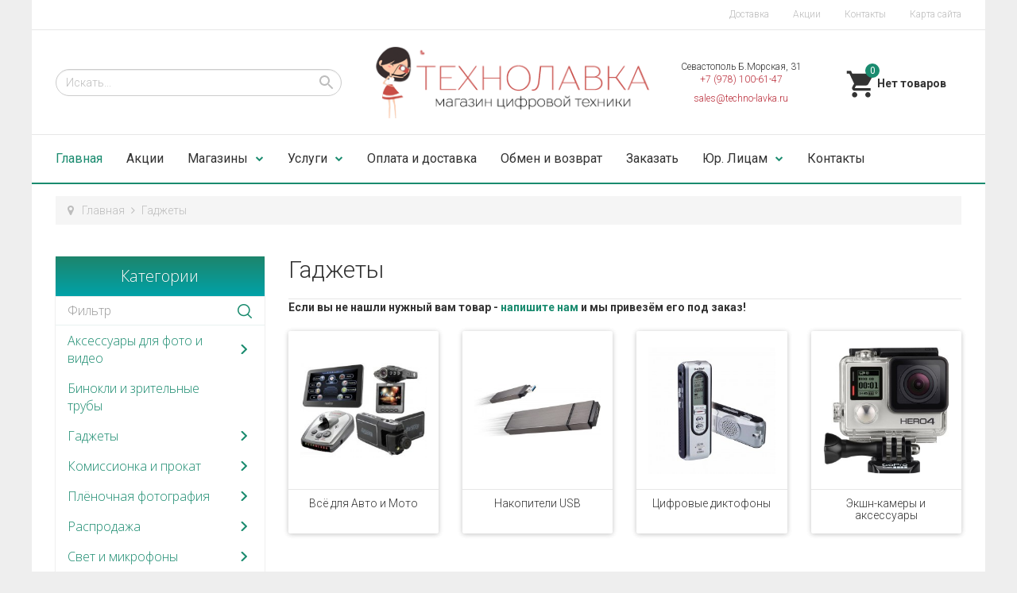

--- FILE ---
content_type: text/html; charset=utf-8
request_url: https://www.techno-lavka.ru/pe
body_size: 211927
content:

<!DOCTYPE html>
<html lang="ru-ru" dir="ltr"
	  class='com_virtuemart view-category itemid-101 home j38 mm-hover'>

<head>
	<base href="https://www.techno-lavka.ru/pe" />
	<meta http-equiv="content-type" content="text/html; charset=utf-8" />
	<meta name="rights" content="Технолавка" />
	<meta name="title" content="Технолавка - всё для профессиональных фотографов" />
	<meta name="description" content="Гаджеты.  Подробнее" />
	<meta name="generator" content="Joomla! - Open Source Content Management" />
	<title>Технолавка - всё для профессиональных фотографов</title>
	<link href="https://www.techno-lavka.ru/pe.html" rel="canonical" />
	<link href="/templates/t3_bs3_blank/favicon.ico" rel="shortcut icon" type="image/vnd.microsoft.icon" />
	<link href="/t3-assets/css/css-81bb0-20860.css" rel="stylesheet" type="text/css" media="all" attribs="[]" />
	<link href="/t3-assets/css/css-b6cbd-20860.css" rel="stylesheet" type="text/css" media="all" attribs="[]" />
	<link href="/t3-assets/css/css-6cf49-20860.css" rel="stylesheet" type="text/css" media="all" attribs="[]" />
	<link href="//fonts.googleapis.com/icon?family=Material+Icons" rel="stylesheet" type="text/css" />
	<link href="/t3-assets/css/css-8ed2b-20860.css" rel="stylesheet" type="text/css" media="all" attribs="[]" />
	<link href="/t3-assets/css/css-d835b-10365.css" rel="stylesheet" type="text/css" media="all" attribs="[]" />
	<style type="text/css">
.vm-trumb-slider,.vm-trumb-slider .slick-slide{height:250px}.vm-trumb-slider .slick-slide img{max-height:250px}
.vmslider{margin:0 -12px}.vmslider-product-wrap{padding: 5px 12px}.vmslider-wraptest .vmslider-product .vmslider-image{height:200px;}.vmslider-wraptest .vmslider-product .vmslider-name:hover a{color:#3bf523;}.vmslider{margin:0 -12px}.vmslider-product-wrap{padding: 5px 12px}.vmslider-wrapdas .vmslider-product .vmslider-image{height:200px;}.vmslider-wrapdas .vmslider-product .vmslider-name:hover a{color:#3bf523;}
.noscript div#off-menu_147 dl.level1 dl{
	position: static;
}
.noscript div#off-menu_147 dl.level1 dd.parent{
	height: auto !important;
	display: block;
	visibility: visible;
}
.vmCartModule svg {fill:#2196f3}
.cart_top .total_products,
.cart_content .show_cart a {
	background:#2196f3;
}
.vmCartModule {
	border-color:#2196f3;
}
.vmCartModule a,
.vmCartModule a:hover,
.vmCartModule .product_name a,
.vmCartModule .product_name a:hover,
.cart_top .total strong,
.cart_top .total strong:hover {
	color:#2196f3;
}.form-horizontal .control-label{width:250px; !important; }
	</style>
	<script src="/t3-assets/js/js-5c1d2-20856.js" type="text/javascript"></script>
	<script src="/components/com_virtuemart/assets/js/vmsite.js?vmver=187803a8" type="text/javascript"></script>
	<script src="/components/com_virtuemart/assets/js/fancybox/jquery.fancybox-1.3.4.pack.js?vmver=1.3.4" type="text/javascript"></script>
	<script src="/components/com_virtuemart/assets/js/vmprices.js?vmver=187803a8" type="text/javascript"></script>
	<script src="/t3-assets/js/js-0bf17-20860.js" type="text/javascript"></script>
	<script src="/templates/t3_bs3_blank/buyme/js/buyme.js" type="text/javascript"></script>
	<script src="//vk.com/js/api/openapi.js?121" type="text/javascript"></script>
	<script src="/t3-assets/js/js-2e8e9-20858.js" type="text/javascript"></script>
	<script src="https://cdnjs.cloudflare.com/ajax/libs/gsap/1.18.2/TweenMax.min.js" type="text/javascript"></script>
	<script src="/modules/mod_vertical_menu/js/perfect-scrollbar.js?v=3.1.189" type="text/javascript"></script>
	<script src="/modules/mod_vertical_menu/js/mod_vertical_menu.js?v=3.1.189" type="text/javascript"></script>
	<script src="/t3-assets/js/js-44751-20858.js" type="text/javascript"></script>
	<script type="text/javascript">
//<![CDATA[ 
if (typeof Virtuemart === "undefined"){
	var Virtuemart = {};}
var vmSiteurl = 'https://www.techno-lavka.ru/' ;
Virtuemart.vmSiteurl = vmSiteurl;
var vmLang = '&lang=ru';
Virtuemart.vmLang = vmLang; 
var vmLangTag = 'ru';
Virtuemart.vmLangTag = vmLangTag;
var Itemid = '&Itemid=101';
Virtuemart.addtocart_popup = "1" ; 
var usefancy = true; //]]>
jQuery(document).ready(function(){jQuery('.vm-trumb-slider').slick({dots:true,arrows:true,lazyLoad: 'ondemand',});});jQuery(document).ready(function($) {$(".orderlistcontainer").vmsorting();});jQuery(function($){ $(".hasTooltip").tooltip({"html": true,"container": "body"}); });
       jQuery(document).ready(function(jQuery){
        jQuery('#accordeonck136').accordeonmenuck({fadetransition : true,eventtype : 'click',transition : 'linear',menuID : 'accordeonck136',imageplus : '/templates/t3_bs3_blank/images/svg/menu_down.svg',imageminus : '/templates/t3_bs3_blank/images/svg/menu_up.svg',defaultopenedid : '',activeeffect : '1',duree : 300});
}); 
	</script>
	<script data-cfasync="false">
document[(_el=document.addEventListener)?'addEventListener':'attachEvent'](_el?'DOMContentLoaded':'onreadystatechange',function(){
	if (!_el && document.readyState != 'complete') return;
	(window.jq183||jQuery)('.noscript').removeClass('noscript');
	window.sm147 = new VerticalSlideMenu({
		id: 147,
		visibility: ["1","1","1","1","0",["0","px"],["10000","px"]],
		parentHref: 1,
		theme: 'flat',
		result: 'Результаты поиска',
		noResult: 'Ничего не найдено',
		backItem: '',
		filterDelay: 500,
		filterMinChar: 3,
		navtype: 'drop',
		sidebar: 0,
		popup: 0,
		overlay: 0,
		sidebarUnder: 768,
		width: 300,
		menuIconCorner: 1,
		menuIconX: 0,
		menuIconY: 0,
		hidePopupUnder: 1750,
		siteBg: '#444444',
		effect: 1,
    dur: 400/1000,
		perspective: 0,
		inEase: 'Quad.easeOut'.split('.').reverse().join(''),
		inOrigin: '50% 50% 0',
		inX: 100,
		inUnitX: '%',
    logoUrl: '',
		inCSS: {
			y: 0,
			opacity: 100/100,
			rotationX: 0,
			rotationY: 0,
			rotationZ: 0,
			skewX: 0,
			skewY: 0,
			scaleX: 100/100,
			scaleY: 100/100
		},
		outEase: 'Quad.easeOut'.split('.').reverse().join(''),
		outOrigin: '50% 50% 0',
		outX: -100,
		outUnitX: '%',
		outCSS: {
			y: 0,
			opacity: 100/100,
			rotationX: 0,
			rotationY: 0,
			rotationZ: 0,
			skewX: 0,
			skewY: 0,
			scaleX: 100/100,
			scaleY: 100/100
		},
		anim: {
			perspective: 1000,
			inDur: 300/1000,
			inEase: 'Quad.easeOut'.split('.').reverse().join(''),
			inOrigin: '50% 50% 0',
			inX: -30,
			inUnitX: 'px',
			inCSS: {
				y: 0,
				opacity: 0/100,
				rotationX: 0,
				rotationY: 0,
				rotationZ: 0,
				skewX: 0,
				skewY: 0,
				scaleX: 100/100,
				scaleY: 100/100
			},
			outDur: 300/1000,
			outEase: 'Quad.easeOut'.split('.').reverse().join(''),
			outOrigin: '50% 50% 0',
			outX: 20,
			outUnitX: 'px',
			outCSS: {
				y: 0,
				opacity: 0/100,
				rotationX: 0,
				rotationY: 0,
				rotationZ: 0,
				skewX: 0,
				skewY: 0,
				scaleX: 100/100,
				scaleY: 100/100
			}
		},
		miAnim: 0,
		miDur: 500/1000,
		miShift: 40/1000,
		miEase: 'Quad.easeOut'.split('.').reverse().join(''),
		miX: 40,
		miUnitX: '%',
		miCSS: {
			transformPerspective: 600,
			transformOrigin: '50% 50% 0',
			y: 0,
			opacity: 0/100,
			rotationX: 0,
			rotationY: 0,
			rotationZ: 0,
			skewX: 0,
			skewY: 0,
			scaleX: 100/100,
			scaleY: 100/100
		},
		iconAnim: 0 && 0,
		bgX: 0,
		dropwidth: 250,
		dropspace: 0,
		dropFullHeight: 0,
		dropEvent: 'mouseenter',
		opened: 1,
		autoOpen: 0,
		autoOpenAnim: 1,
		hideBurger: 0
	});
});
</script>

	
<!-- META FOR IOS & HANDHELD -->
	<meta name="viewport" content="width=device-width, initial-scale=1.0, maximum-scale=1.0, user-scalable=no"/>
	<style type="text/stylesheet">
		@-webkit-viewport   { width: device-width; }
		@-moz-viewport      { width: device-width; }
		@-ms-viewport       { width: device-width; }
		@-o-viewport        { width: device-width; }
		@viewport           { width: device-width; }
	</style>
	<script type="text/javascript">
		//<![CDATA[
		if (navigator.userAgent.match(/IEMobile\/10\.0/)) {
			var msViewportStyle = document.createElement("style");
			msViewportStyle.appendChild(
				document.createTextNode("@-ms-viewport{width:auto!important}")
			);
			document.getElementsByTagName("head")[0].appendChild(msViewportStyle);
		}
		//]]>
	</script>
<meta name="HandheldFriendly" content="true"/>
<meta name="apple-mobile-web-app-capable" content="YES"/>
<!-- //META FOR IOS & HANDHELD -->




<!-- Le HTML5 shim and media query for IE8 support -->
<!--[if lt IE 9]>
<script src="//cdnjs.cloudflare.com/ajax/libs/html5shiv/3.7.3/html5shiv.min.js"></script>
<script type="text/javascript" src="/plugins/system/t3/base-bs3/js/respond.min.js"></script>
<![endif]-->

<!-- You can add Google Analytics here or use T3 Injection feature -->

</head>

<body><div class="sm-pusher"><div class="sm-content"><div class="sm-content-inner">

<div class="t3-wrapper"> <!-- Need this wrapper for off-canvas menu. Remove if you don't use of-canvas -->

     
  <div class="header-top">
		<div class="container">
		    <div class="row">
		        <div class="col-sm-6 col-xs-6 header-top-1">
		        		        </div>
		        <div class="col-sm-6 col-xs-6 header-top-2">
		        		            <ul class="nav menu">
<li class="item-273"><a href="/delivery.html" class="">Доставка</a></li><li class="item-255"><a href="/blog.html" class="">Акции</a></li><li class="item-256"><a href="/contact.html" class="">Контакты</a></li><li class="item-4253"><a href="/karta-sajta.html" class="">Карта сайта</a></li></ul>

		        		        </div>
		    </div>
		</div>
</div>

  
  
<!-- HEADER -->
<header id="t3-header" class="t3-header container">
	<div class="row">
       
        <div class="col-lg-4 col-md-4 col-sm-6 col-xs-6 block-search">
                            <div class="header-search">
                    <!--BEGIN Search Box -->
<form action="/category.html?search=true" method="get">
<div class="search">
<input name="keyword" id="mod_virtuemart_search" alt="Поиск" class="inputbox" type="text" size="20" value="Искать..."  onblur="if(this.value=='') this.value='Искать...';" onfocus="if(this.value=='Искать...') this.value='';" /><input type="image" value="Поиск" class="button" src="https://www.techno-lavka.ru/templates/t3_bs3_blank/images/svg/search.svg" onclick="this.form.keyword.focus();"/></div>
		<input type="hidden" name="limitstart" value="0" />
		<input type="hidden" name="option" value="com_virtuemart" />
		<input type="hidden" name="view" value="category" />
		<input type="hidden" name="virtuemart_category_id" value="0"/>

	  </form>

<!-- End Search Box -->

                </div>
                    </div>
        
        <div class="col-lg-4 col-md-4 col-sm-6 col-xs-6 logo">
				<a href="/" title="Технолавка Крым">
						<img class="logo-img" src="/images/logotechno.png" alt="Технолавка Крым" />
				</a>
		</div>
       
       <div class="col-lg-2 col-md-3 col-sm-6 col-xs-6 block-phone">
        			<div class="header-phone">
				

<div class="custom"  >
	<div style="text-align: center; line-height: 16px; font-size: 12px; padding: 4px;">Севастополь Б.Морская, 31<br /><span style="color: #ba2e3b;">+7 (978) 100-61-47</span></div>

<div style="text-align: center; line-height: 16px; font-size: 12px; padding: 4px;"><span style="color: #ba2e3b;">sales@techno-lavka.ru</span></div></div>

			</div>
                </div>
       
        <div class="col-lg-2 col-md-1 col-sm-6 col-xs-6 block-cart">
        			<div class="header-cart">
				
<!-- Virtuemart 2 Ajax Card -->
<div class="vmCartModule " id="vmCartModule">
	<a href="/cart.html" rel="nofollow" >
	
	<svg fill="#000000" height="40" viewBox="0 0 24 24" width="40" xmlns="http://www.w3.org/2000/svg">
    <path d="M7 18c-1.1 0-1.99.9-1.99 2S5.9 22 7 22s2-.9 2-2-.9-2-2-2zM1 2v2h2l3.6 7.59-1.35 2.45c-.16.28-.25.61-.25.96 0 1.1.9 2 2 2h12v-2H7.42c-.14 0-.25-.11-.25-.25l.03-.12.9-1.63h7.45c.75 0 1.41-.41 1.75-1.03l3.58-6.49c.08-.14.12-.31.12-.48 0-.55-.45-1-1-1H5.21l-.94-2H1zm16 16c-1.1 0-1.99.9-1.99 2s.89 2 1.99 2 2-.9 2-2-.9-2-2-2z"/>
    <path d="M0 0h24v24H0z" fill="none"/>
</svg>	<div class="cart_top">
		<div class="total_products">
		0		</div>
		<div class="total">	
							<span class="cart_empty">Нет товаров</span>		</div>
	</div>
	</a>
		<div class="wrap-cart-content">
	    <div class="cart_content">
	    
	    <div id="hiddencontainer" style=" display: none; ">
	        <div class="vmcontainer">
	            <div class="product_row">
	                <div class="block-left">
                                                    <span class="image"></span>
                        	                    <span class="quantity"></span>&nbsp;x&nbsp;<span class="product_name"></span>
	                    
	                    	                </div>
	                <div class="subtotal_with_tax block-right"></div>
	            
	            </div>
	        </div>
	    </div>
	    <div class="vm_cart_products">
	        <div class="vmcontainer">
	        	        </div>
	    </div>
	    
	    
	    <div class="total">
	        	    </div>
	    
	    <div class="cart_info">
	    Корзина пуста	    </div>
	    <div class="show_cart">
	    	    </div>
	    <div style="clear:both;"></div>
	    <div class="payments_signin_button" ></div>
	    <noscript>
	    MOD_VIRTUEMART_CART_AJAX_CART_PLZ_JAVASCRIPT	    </noscript>
	    </div>
	</div>
</div>
<script>
jQuery(document).ready(function($){
    $('#vmCartModule').hover(
        function(){
            $('.wrap-cart-content').stop().addClass('open'); 
        },
        function(){
            $('.wrap-cart-content').stop().removeClass('open');  
        } 
    )
    $('#vmCartModule .show_cart a').addClass('btn btn-raised btn-primary');
    $('input[name="addtocart"]').click(function(){
       setTimeout(function(){
          $('#vmCartModule .show_cart a').addClass('btn btn-raised btn-primary'); 
       },1000);             
    });
});
</script>
<script id="vm.CartModule.UpdateModule_js" type="text/javascript">//<![CDATA[ 
jQuery(document).ready(function(){
    jQuery("body").live("updateVirtueMartCartModule", function(e) {
        jQuery("#vmCartModule").updateVirtueMartCartModule();
    });
}); //]]>
</script>
			</div>
                </div>
	</div>
	
	<!-- Yandex.Metrika counter -->
<script type="text/javascript" >
    (function (d, w, c) {
        (w[c] = w[c] || []).push(function() {
            try {
                w.yaCounter31376103 = new Ya.Metrika({
                    id:31376103,
                    clickmap:true,
                    trackLinks:true,
                    accurateTrackBounce:true,
                    webvisor:true
                });
            } catch(e) { }
        });

        var n = d.getElementsByTagName("script")[0],
            s = d.createElement("script"),
            f = function () { n.parentNode.insertBefore(s, n); };
        s.type = "text/javascript";
        s.async = true;
        s.src = "https://mc.yandex.ru/metrika/watch.js";

        if (w.opera == "[object Opera]") {
            d.addEventListener("DOMContentLoaded", f, false);
        } else { f(); }
    })(document, window, "yandex_metrika_callbacks");
</script>
<noscript><div><img src="https://mc.yandex.ru/watch/31376103" style="position:absolute; left:-9999px;" alt="" /></div></noscript>
<!-- /Yandex.Metrika counter -->
	
	
</header>
<!-- //HEADER -->


  
<!-- MAIN NAVIGATION -->
<nav id="t3-mainnav" class="navbar navbar-default t3-mainnav">

<div class="container">
		    <!-- Brand and toggle get grouped for better mobile display -->
		    <div class="navbar-header">
		    
		        		    
		        		            
<button class="btn btn-primary off-canvas-toggle  hidden-lg hidden-md hidden-sm" type="button" data-pos="left" data-nav="#t3-off-canvas" data-effect="off-canvas-effect-4">
  <i class="fa fa-bars"></i>
</button>

<!-- OFF-CANVAS SIDEBAR -->
<div id="t3-off-canvas" class="t3-off-canvas  hidden-lg hidden-md hidden-sm">

  <div class="t3-off-canvas-header">
    <h2>Каталог</h2>
    <button type="button" class="close" data-dismiss="modal" aria-hidden="true">&times;</button>
  </div>

  <div class="t3-off-canvas-body">
    <div class="t3-module module " id="Mod136"><div class="module-inner"><div class="module-ct"><div class="accordeonck ">
<ul class="menu" id="accordeonck136">
<li id="item-2095" class="accordeonck item-2095 level1 " data-level="1"><span class="accordeonck_outer "><a class="accordeonck " href="/shares" >Акционные товары</a></span></li><li id="item-1783" class="accordeonck item-1783 parent level1 " data-level="1"><span class="accordeonck_outer toggler toggler_1"><span class="toggler_icon"></span><a class="accordeonck " href="/foto-i-video" >Фото и видео</a></span><ul class="content_1" style="display:none;"><li id="item-1640" class="accordeonck item-1640 parent level2 " data-level="2"><span class="accordeonck_outer toggler toggler_2"><span class="toggler_icon"></span><a class="accordeonck " href="/aksessuary-dlya-video" >Аксессуары для видео</a></span><ul class="content_2" style="display:none;"><li id="item-1900" class="accordeonck item-1900 level3 " data-level="3"><span class="accordeonck_outer "><a class="accordeonck " href="/fotoaksessuary/dozhdeviki" >Дождевики</a></span></li><li id="item-1642" class="accordeonck item-1642 parent level3 " data-level="3"><span class="accordeonck_outer toggler toggler_3"><span class="toggler_icon"></span><a class="accordeonck " href="/aksessuary-dlya-video/mikrofony" >Микрофоны</a></span><ul class="content_3" style="display:none;"><li id="item-1882" class="accordeonck item-1882 level4 " data-level="4"><span class="accordeonck_outer "><a class="accordeonck " href="/aksessuary-dlya-video/mikrofony/azden" >Azden</a></span></li><li id="item-1883" class="accordeonck item-1883 level4 " data-level="4"><span class="accordeonck_outer "><a class="accordeonck " href="/aksessuary-dlya-video/mikrofony/flama-mik" >Flama</a></span></li><li id="item-1884" class="accordeonck item-1884 level4 " data-level="4"><span class="accordeonck_outer "><a class="accordeonck " href="/aksessuary-dlya-video/mikrofony/nikon-mik" >Nikon</a></span></li><li id="item-1885" class="accordeonck item-1885 level4 " data-level="4"><span class="accordeonck_outer "><a class="accordeonck " href="/aksessuary-dlya-video/mikrofony/rode" >Rode</a></span></li><li id="item-1886" class="accordeonck item-1886 level4 " data-level="4"><span class="accordeonck_outer "><a class="accordeonck " href="/aksessuary-dlya-video/mikrofony/sennheiser-mik" >Sennheiser</a></span></li></ul></li><li id="item-1786" class="accordeonck item-1786 level3 " data-level="3"><span class="accordeonck_outer "><a class="accordeonck " href="/aksessuary-dlya-video/svet" >Накамерный свет</a></span></li><li id="item-1644" class="accordeonck item-1644 level3 " data-level="3"><span class="accordeonck_outer "><a class="accordeonck " href="/aksessuary-dlya-video/sistema-stabilizatsii" >Система стабилизации</a></span></li><li id="item-1643" class="accordeonck item-1643 level3 " data-level="3"><span class="accordeonck_outer "><a class="accordeonck " href="/aksessuary-dlya-video/slajdery" >Слайдеры</a></span></li></ul></li><li id="item-1645" class="accordeonck item-1645 parent level2 " data-level="2"><span class="accordeonck_outer toggler toggler_2"><span class="toggler_icon"></span><a class="accordeonck " href="/fotoaksessuary" >Аксессуары для фото</a></span><ul class="content_2" style="display:none;"><li id="item-1646" class="accordeonck item-1646 parent level3 " data-level="3"><span class="accordeonck_outer toggler toggler_3"><span class="toggler_icon"></span><a class="accordeonck " href="/flash-pamyat" >Flash-память</a></span><ul class="content_3" style="display:none;"><li id="item-1667" class="accordeonck item-1667 level4 " data-level="4"><span class="accordeonck_outer "><a class="accordeonck " href="/flash-pamyat/sdhc" >SDHC</a></span></li><li id="item-1668" class="accordeonck item-1668 level4 " data-level="4"><span class="accordeonck_outer "><a class="accordeonck " href="/flash-pamyat/compact-flash" >Compact Flash</a></span></li><li id="item-1669" class="accordeonck item-1669 level4 " data-level="4"><span class="accordeonck_outer "><a class="accordeonck " href="/flash-pamyat/cardreader" >Кардридеры</a></span></li><li id="item-1670" class="accordeonck item-1670 level4 " data-level="4"><span class="accordeonck_outer "><a class="accordeonck " href="/flash-pamyat/microsd" >microSD</a></span></li></ul></li><li id="item-1647" class="accordeonck item-1647 level3 " data-level="3"><span class="accordeonck_outer "><a class="accordeonck " href="/fotoaksessuary/wi-fi-adapter" >Wi-Fi Адаптеры и Док-станции</a></span></li><li id="item-1648" class="accordeonck item-1648 parent level3 " data-level="3"><span class="accordeonck_outer toggler toggler_3"><span class="toggler_icon"></span><a class="accordeonck " href="/akkumulyatori" >Аккумуляторы</a></span><ul class="content_3" style="display:none;"><li id="item-1671" class="accordeonck item-1671 level4 " data-level="4"><span class="accordeonck_outer "><a class="accordeonck " href="/akkumulyatori/battery-canon" >Canon</a></span></li><li id="item-1672" class="accordeonck item-1672 level4 " data-level="4"><span class="accordeonck_outer "><a class="accordeonck " href="/akkumulyatori/acc-casio" >Casio</a></span></li><li id="item-1673" class="accordeonck item-1673 level4 " data-level="4"><span class="accordeonck_outer "><a class="accordeonck " href="/akkumulyatori/battery-fuji" >FujiFilm</a></span></li><li id="item-1674" class="accordeonck item-1674 level4 " data-level="4"><span class="accordeonck_outer "><a class="accordeonck " href="/akkumulyatori/kodak-acc" >Kodak</a></span></li><li id="item-1675" class="accordeonck item-1675 level4 " data-level="4"><span class="accordeonck_outer "><a class="accordeonck " href="/akkumulyatori/battery-nikon" >Nikon</a></span></li><li id="item-1676" class="accordeonck item-1676 level4 " data-level="4"><span class="accordeonck_outer "><a class="accordeonck " href="/akkumulyatori/battery-olympus" >Olympus</a></span></li><li id="item-1677" class="accordeonck item-1677 level4 " data-level="4"><span class="accordeonck_outer "><a class="accordeonck " href="/akkumulyatori/battery-sony" >Sony</a></span></li><li id="item-1678" class="accordeonck item-1678 level4 " data-level="4"><span class="accordeonck_outer "><a class="accordeonck " href="/akkumulyatori/palchikovye" >Пальчиковые</a></span></li><li id="item-1679" class="accordeonck item-1679 level4 " data-level="4"><span class="accordeonck_outer "><a class="accordeonck " href="/akkumulyatori/acc-panasonic" >Panasonic</a></span></li></ul></li><li id="item-1649" class="accordeonck item-1649 parent level3 " data-level="3"><span class="accordeonck_outer toggler toggler_3"><span class="toggler_icon"></span><a class="accordeonck " href="/blendy" >Бленды</a></span><ul class="content_3" style="display:none;"><li id="item-1680" class="accordeonck item-1680 level4 " data-level="4"><span class="accordeonck_outer "><a class="accordeonck " href="/blendy/blenda-canon" >Canon</a></span></li><li id="item-1681" class="accordeonck item-1681 level4 " data-level="4"><span class="accordeonck_outer "><a class="accordeonck " href="/blendy/blenda-nikon" >Nikon</a></span></li><li id="item-1682" class="accordeonck item-1682 level4 " data-level="4"><span class="accordeonck_outer "><a class="accordeonck " href="/blendy/blenda-pentax" >Pentax</a></span></li><li id="item-1683" class="accordeonck item-1683 level4 " data-level="4"><span class="accordeonck_outer "><a class="accordeonck " href="/blendy/blenda-sony" >Sony</a></span></li><li id="item-1684" class="accordeonck item-1684 level4 " data-level="4"><span class="accordeonck_outer "><a class="accordeonck " href="/blendy/blenda-universalnye" >Универсальные</a></span></li></ul></li><li id="item-1650" class="accordeonck item-1650 level3 " data-level="3"><span class="accordeonck_outer "><a class="accordeonck " href="/fotoaksessuary/bustery" >Бустеры</a></span></li><li id="item-1651" class="accordeonck item-1651 level3 " data-level="3"><span class="accordeonck_outer "><a class="accordeonck " href="/fotoaksessuary/dozhdeviki" >Дождевики</a></span></li><li id="item-1652" class="accordeonck item-1652 parent level3 " data-level="3"><span class="accordeonck_outer toggler toggler_3"><span class="toggler_icon"></span><a class="accordeonck " href="/zaryadnye-ustrojstva" >Зарядные устройства</a></span><ul class="content_3" style="display:none;"><li id="item-1685" class="accordeonck item-1685 level4 " data-level="4"><span class="accordeonck_outer "><a class="accordeonck " href="/zaryadnye-ustrojstva/charger-canon" >Canon</a></span></li><li id="item-1686" class="accordeonck item-1686 level4 " data-level="4"><span class="accordeonck_outer "><a class="accordeonck " href="/zaryadnye-ustrojstva/charger-nikon" >Nikon</a></span></li><li id="item-1687" class="accordeonck item-1687 level4 " data-level="4"><span class="accordeonck_outer "><a class="accordeonck " href="/zaryadnye-ustrojstva/charger-sony" >Sony</a></span></li><li id="item-1688" class="accordeonck item-1688 level4 " data-level="4"><span class="accordeonck_outer "><a class="accordeonck " href="/zaryadnye-ustrojstva/charger-olympus" >Olympus</a></span></li><li id="item-1689" class="accordeonck item-1689 level4 " data-level="4"><span class="accordeonck_outer "><a class="accordeonck " href="/zaryadnye-ustrojstva/charger-fujifilm" >FujiFilm</a></span></li><li id="item-1690" class="accordeonck item-1690 level4 " data-level="4"><span class="accordeonck_outer "><a class="accordeonck " href="/zaryadnye-ustrojstva/charger-panasonic" >Panasonic</a></span></li><li id="item-1691" class="accordeonck item-1691 level4 " data-level="4"><span class="accordeonck_outer "><a class="accordeonck " href="/zaryadnye-ustrojstva/charger-samsung" >Samsung</a></span></li><li id="item-1692" class="accordeonck item-1692 level4 " data-level="4"><span class="accordeonck_outer "><a class="accordeonck " href="/zaryadnye-ustrojstva/zu-casio" >Casio</a></span></li><li id="item-1693" class="accordeonck item-1693 level4 " data-level="4"><span class="accordeonck_outer "><a class="accordeonck " href="/zaryadnye-ustrojstva/kodak" >Kodak</a></span></li><li id="item-1694" class="accordeonck item-1694 level4 " data-level="4"><span class="accordeonck_outer "><a class="accordeonck " href="/zaryadnye-ustrojstva/zu-jvc" >JVC</a></span></li><li id="item-1695" class="accordeonck item-1695 level4 " data-level="4"><span class="accordeonck_outer "><a class="accordeonck " href="/zaryadnye-ustrojstva/pentax" >Pentax</a></span></li><li id="item-1696" class="accordeonck item-1696 level4 " data-level="4"><span class="accordeonck_outer "><a class="accordeonck " href="/zaryadnye-ustrojstva/aa" >Для пальчиковых аккумуляторов</a></span></li></ul></li><li id="item-1653" class="accordeonck item-1653 level3 " data-level="3"><span class="accordeonck_outer "><a class="accordeonck " href="/fotoaksessuary/zashchita-ekrana" >Защита экрана</a></span></li><li id="item-1847" class="accordeonck item-1847 level3 " data-level="3"><span class="accordeonck_outer "><a class="accordeonck " href="/fotoaksessuary/kabeli-dlya-foto-videokamer" >Кабели для фото-видеокамер</a></span></li><li id="item-1839" class="accordeonck item-1839 level3 " data-level="3"><span class="accordeonck_outer "><a class="accordeonck " href="/fotoaksessuary/kompaktnye-fotoprintery" >Компактные фотопринтеры</a></span></li><li id="item-1654" class="accordeonck item-1654 parent level3 " data-level="3"><span class="accordeonck_outer toggler toggler_3"><span class="toggler_icon"></span><a class="accordeonck " href="/kryshki" >Крышки</a></span><ul class="content_3" style="display:none;"><li id="item-1697" class="accordeonck item-1697 level4 " data-level="4"><span class="accordeonck_outer "><a class="accordeonck " href="/kryshki/lens-cap-canon" >Canon</a></span></li><li id="item-1698" class="accordeonck item-1698 level4 " data-level="4"><span class="accordeonck_outer "><a class="accordeonck " href="/kryshki/lens-cap-nikon" >Nikon</a></span></li><li id="item-1699" class="accordeonck item-1699 level4 " data-level="4"><span class="accordeonck_outer "><a class="accordeonck " href="/kryshki/lens-cap-pentax" >Pentax</a></span></li><li id="item-1700" class="accordeonck item-1700 level4 " data-level="4"><span class="accordeonck_outer "><a class="accordeonck " href="/kryshki/lens-cap-universalnye" >Универсальные</a></span></li><li id="item-1852" class="accordeonck item-1852 level4 " data-level="4"><span class="accordeonck_outer "><a class="accordeonck " href="/kryshki/leica-kr" >Leica</a></span></li><li id="item-1853" class="accordeonck item-1853 level4 " data-level="4"><span class="accordeonck_outer "><a class="accordeonck " href="/kryshki/olympus-kr" >Olympus</a></span></li><li id="item-1854" class="accordeonck item-1854 level4 " data-level="4"><span class="accordeonck_outer "><a class="accordeonck " href="/kryshki/sony-kr" >Sony</a></span></li></ul></li><li id="item-1655" class="accordeonck item-1655 level3 " data-level="3"><span class="accordeonck_outer "><a class="accordeonck " href="/makro-koltsa" >Макро-кольца</a></span></li><li id="item-1656" class="accordeonck item-1656 level3 " data-level="3"><span class="accordeonck_outer "><a class="accordeonck " href="/fotoaksessuary/naglazniki" >Наглазники</a></span></li><li id="item-2227" class="accordeonck item-2227 level3 " data-level="3"><span class="accordeonck_outer "><a class="accordeonck " href="/otrazhateli" >Отражатели</a></span></li><li id="item-1658" class="accordeonck item-1658 parent level3 " data-level="3"><span class="accordeonck_outer toggler toggler_3"><span class="toggler_icon"></span><a class="accordeonck " href="/perekhodniki-m42" >Переходные кольца М42 и адаптеры </a></span><ul class="content_3" style="display:none;"><li id="item-1807" class="accordeonck item-1807 level4 " data-level="4"><span class="accordeonck_outer "><a class="accordeonck " href="/perekhodniki-m42/canon-rev" >для Canon</a></span></li><li id="item-1808" class="accordeonck item-1808 level4 " data-level="4"><span class="accordeonck_outer "><a class="accordeonck " href="/perekhodniki-m42/fujifilm-rev" >для Fujifilm</a></span></li><li id="item-1809" class="accordeonck item-1809 level4 " data-level="4"><span class="accordeonck_outer "><a class="accordeonck " href="/perekhodniki-m42/leica-rev" >для Leica</a></span></li><li id="item-1810" class="accordeonck item-1810 level4 " data-level="4"><span class="accordeonck_outer "><a class="accordeonck " href="/perekhodniki-m42/micro43-rev" >для Micro 4/3</a></span></li><li id="item-1811" class="accordeonck item-1811 level4 " data-level="4"><span class="accordeonck_outer "><a class="accordeonck " href="/perekhodniki-m42/nikon-rev" >для Nikon</a></span></li><li id="item-1812" class="accordeonck item-1812 level4 " data-level="4"><span class="accordeonck_outer "><a class="accordeonck " href="/perekhodniki-m42/nikon1-rev" >для Nikon 1</a></span></li><li id="item-1813" class="accordeonck item-1813 level4 " data-level="4"><span class="accordeonck_outer "><a class="accordeonck " href="/perekhodniki-m42/oly43-rev" >для Olympus 4/3</a></span></li><li id="item-1814" class="accordeonck item-1814 level4 " data-level="4"><span class="accordeonck_outer "><a class="accordeonck " href="/perekhodniki-m42/pentax-rev" >для Pentax</a></span></li><li id="item-1815" class="accordeonck item-1815 level4 " data-level="4"><span class="accordeonck_outer "><a class="accordeonck " href="/perekhodniki-m42/samsnx-rev" >для Samsung NX</a></span></li><li id="item-1816" class="accordeonck item-1816 level4 " data-level="4"><span class="accordeonck_outer "><a class="accordeonck " href="/perekhodniki-m42/sony-alpha-rev" >для Sony Alpha</a></span></li><li id="item-1817" class="accordeonck item-1817 level4 " data-level="4"><span class="accordeonck_outer "><a class="accordeonck " href="/perekhodniki-m42/sonynex-rev" >для Sony NEX</a></span></li><li id="item-1855" class="accordeonck item-1855 level4 " data-level="4"><span class="accordeonck_outer "><a class="accordeonck " href="/perekhodniki-m42/povyshayushchie-koltsa" >Повышающие кольца</a></span></li><li id="item-1856" class="accordeonck item-1856 level4 " data-level="4"><span class="accordeonck_outer "><a class="accordeonck " href="/perekhodniki-m42/reversivnye-koltsa" >Реверсивные кольца</a></span></li></ul></li><li id="item-1659" class="accordeonck item-1659 parent level3 " data-level="3"><span class="accordeonck_outer toggler toggler_3"><span class="toggler_icon"></span><a class="accordeonck " href="/foto-i-video/waterbox" >Подводные и спортивные боксы для фото-видео камер</a></span><ul class="content_3" style="display:none;"><li id="item-1842" class="accordeonck item-1842 level4 " data-level="4"><span class="accordeonck_outer "><a class="accordeonck " href="/foto-i-video/waterbox/wb-canon" >Canon</a></span></li><li id="item-1843" class="accordeonck item-1843 level4 " data-level="4"><span class="accordeonck_outer "><a class="accordeonck " href="/foto-i-video/waterbox/dicapac" >DiCAPac</a></span></li><li id="item-1841" class="accordeonck item-1841 level4 " data-level="4"><span class="accordeonck_outer "><a class="accordeonck " href="/foto-i-video/waterbox/flama" >Flama</a></span></li><li id="item-1844" class="accordeonck item-1844 level4 " data-level="4"><span class="accordeonck_outer "><a class="accordeonck " href="/foto-i-video/waterbox/box-fujifilm" >FUJIFILM</a></span></li><li id="item-1845" class="accordeonck item-1845 level4 " data-level="4"><span class="accordeonck_outer "><a class="accordeonck " href="/foto-i-video/waterbox/box-meikon" >Meikon</a></span></li><li id="item-1846" class="accordeonck item-1846 level4 " data-level="4"><span class="accordeonck_outer "><a class="accordeonck " href="/foto-i-video/waterbox/box-olympus" >OLYMPUS</a></span></li></ul></li><li id="item-1660" class="accordeonck item-1660 level3 " data-level="3"><span class="accordeonck_outer "><a class="accordeonck " href="/pulty-du" >Пульты ДУ</a></span></li><li id="item-1662" class="accordeonck item-1662 level3 " data-level="3"><span class="accordeonck_outer "><a class="accordeonck " href="/sredstva-dlya-chistki" >Средства для чистки</a></span></li><li id="item-1664" class="accordeonck item-1664 parent level3 " data-level="3"><span class="accordeonck_outer toggler toggler_3"><span class="toggler_icon"></span><a class="accordeonck " href="/sumki-i-ryukzaki" >Сумки и рюкзаки</a></span><ul class="content_3" style="display:none;"><li id="item-1708" class="accordeonck item-1708 parent level4 " data-level="4"><span class="accordeonck_outer toggler toggler_4"><span class="toggler_icon"></span><a class="accordeonck " href="/sumki-i-ryukzaki/fotoryukzaki" >Фоторюкзаки</a></span><ul class="content_4" style="display:none;"><li id="item-1709" class="accordeonck item-1709 level5 " data-level="5"><span class="accordeonck_outer "><a class="accordeonck " href="/sumki-i-ryukzaki/fotoryukzaki/ryukzaki-case-logic" >Рюкзаки Case Logic</a></span></li><li id="item-1710" class="accordeonck item-1710 level5 " data-level="5"><span class="accordeonck_outer "><a class="accordeonck " href="/sumki-i-ryukzaki/fotoryukzaki/ryukzaki-lowepro" >Рюкзаки Lowepro</a></span></li><li id="item-1711" class="accordeonck item-1711 level5 " data-level="5"><span class="accordeonck_outer "><a class="accordeonck " href="/sumki-i-ryukzaki/fotoryukzaki/ryukzaki-benro" >Рюкзаки Benro</a></span></li></ul></li><li id="item-1712" class="accordeonck item-1712 parent level4 " data-level="4"><span class="accordeonck_outer toggler toggler_4"><span class="toggler_icon"></span><a class="accordeonck " href="/sumki-i-ryukzaki/fotosumki" >Фотосумки</a></span><ul class="content_4" style="display:none;"><li id="item-1713" class="accordeonck item-1713 level5 " data-level="5"><span class="accordeonck_outer "><a class="accordeonck " href="/sumki-i-ryukzaki/fotosumki/sumki-case-logic" >Сумки Case Logic</a></span></li><li id="item-1714" class="accordeonck item-1714 level5 " data-level="5"><span class="accordeonck_outer "><a class="accordeonck " href="/sumki-i-ryukzaki/fotosumki/sumki-crumpler" >Сумки Crumpler</a></span></li><li id="item-1715" class="accordeonck item-1715 level5 " data-level="5"><span class="accordeonck_outer "><a class="accordeonck " href="/sumki-i-ryukzaki/fotosumki/sumki-lowepro" >Сумки Lowepro</a></span></li><li id="item-1716" class="accordeonck item-1716 level5 " data-level="5"><span class="accordeonck_outer "><a class="accordeonck " href="/sumki-i-ryukzaki/fotosumki/sumki-tamrac" >Сумки Tamrac</a></span></li><li id="item-1717" class="accordeonck item-1717 level5 " data-level="5"><span class="accordeonck_outer "><a class="accordeonck " href="/sumki-i-ryukzaki/fotosumki/drugie" >Другие</a></span></li><li id="item-2205" class="accordeonck item-2205 level5 " data-level="5"><span class="accordeonck_outer "><a class="accordeonck " href="/sumki-i-ryukzaki/fotosumki/acme-made" >Acme Made</a></span></li></ul></li><li id="item-1718" class="accordeonck item-1718 parent level4 " data-level="4"><span class="accordeonck_outer toggler toggler_4"><span class="toggler_icon"></span><a class="accordeonck " href="/sumki-i-ryukzaki/remni" >Ремни</a></span><ul class="content_4" style="display:none;"><li id="item-1719" class="accordeonck item-1719 level5 " data-level="5"><span class="accordeonck_outer "><a class="accordeonck " href="/sumki-i-ryukzaki/remni/miggo" >Miggo</a></span></li><li id="item-1720" class="accordeonck item-1720 level5 " data-level="5"><span class="accordeonck_outer "><a class="accordeonck " href="/sumki-i-ryukzaki/remni/goto" >Goto</a></span></li><li id="item-1721" class="accordeonck item-1721 level5 " data-level="5"><span class="accordeonck_outer "><a class="accordeonck " href="/sumki-i-ryukzaki/remni/blackrapid" >BlackRapid</a></span></li><li id="item-1722" class="accordeonck item-1722 level5 " data-level="5"><span class="accordeonck_outer "><a class="accordeonck " href="/sumki-i-ryukzaki/remni/giotto-s" >Giotto's</a></span></li></ul></li><li id="item-1723" class="accordeonck item-1723 level4 " data-level="4"><span class="accordeonck_outer "><a class="accordeonck " href="/sumki-i-ryukzaki/sistema-razgruzki" >Системы разгрузки</a></span></li><li id="item-2203" class="accordeonck item-2203 level4 " data-level="4"><span class="accordeonck_outer "><a class="accordeonck " href="/sumki-i-ryukzaki/fch" >Фоточехлы</a></span></li><li id="item-1788" class="accordeonck item-1788 level4 " data-level="4"><span class="accordeonck_outer "><a class="accordeonck " href="/sumki-i-ryukzaki/chekhly-dlya-ob-ektivov" >Чехлы для объективов</a></span></li></ul></li><li id="item-1665" class="accordeonck item-1665 parent level3 " data-level="3"><span class="accordeonck_outer toggler toggler_3"><span class="toggler_icon"></span><a class="accordeonck " href="/fotoaksessuary/filtry" >Фильтры</a></span><ul class="content_3" style="display:none;"><li id="item-1724" class="accordeonck item-1724 level4 " data-level="4"><span class="accordeonck_outer "><a class="accordeonck " href="/filtry/zashchitnye-uv" >Защитные UV</a></span></li><li id="item-1727" class="accordeonck item-1727 level4 " data-level="4"><span class="accordeonck_outer "><a class="accordeonck " href="/filtry/infrared" >Инфракрасные</a></span></li><li id="item-1728" class="accordeonck item-1728 level4 " data-level="4"><span class="accordeonck_outer "><a class="accordeonck " href="/filtry/kreativnoe" >Креативные</a></span></li><li id="item-1729" class="accordeonck item-1729 level4 " data-level="4"><span class="accordeonck_outer "><a class="accordeonck " href="/filtry/nabory" >Наборы</a></span></li><li id="item-1726" class="accordeonck item-1726 level4 " data-level="4"><span class="accordeonck_outer "><a class="accordeonck " href="/filtry/nejtralno-serye-nd" >Нейтрально-серые ND</a></span></li><li id="item-1725" class="accordeonck item-1725 level4 " data-level="4"><span class="accordeonck_outer "><a class="accordeonck " href="/filtry/polyarizatsionnye" >Поляризационные</a></span></li><li id="item-1661" class="accordeonck item-1661 parent level4 " data-level="4"><span class="accordeonck_outer toggler toggler_4"><span class="toggler_icon"></span><a class="accordeonck " href="/filtry/sistema-cokin" >Система Cokin</a></span><ul class="content_4" style="display:none;"><li id="item-1701" class="accordeonck item-1701 level5 " data-level="5"><span class="accordeonck_outer "><a class="accordeonck " href="/sistema-cokin/cokin-filter" >Фильтры</a></span></li><li id="item-1702" class="accordeonck item-1702 level5 " data-level="5"><span class="accordeonck_outer "><a class="accordeonck " href="/sistema-cokin/koltsa-i-kholdery" >Кольца и холдеры</a></span></li></ul></li><li id="item-1663" class="accordeonck item-1663 parent level4 " data-level="4"><span class="accordeonck_outer toggler toggler_4"><span class="toggler_icon"></span><a class="accordeonck " href="/fotoaksessuary/filtry/sistema-lee" >Система Lee</a></span><ul class="content_4" style="display:none;"><li id="item-1703" class="accordeonck item-1703 level5 " data-level="5"><span class="accordeonck_outer "><a class="accordeonck " href="/fotoaksessuary/sistema-lee/filtry-lee" >Фильтры</a></span></li><li id="item-1704" class="accordeonck item-1704 level5 " data-level="5"><span class="accordeonck_outer "><a class="accordeonck " href="/fotoaksessuary/sistema-lee/koltsa-i-kholdery-lee" >Кольца и холдеры</a></span></li><li id="item-1705" class="accordeonck item-1705 level5 " data-level="5"><span class="accordeonck_outer "><a class="accordeonck " href="/fotoaksessuary/sistema-lee/komplekty-lee" >Комплекты</a></span></li><li id="item-1706" class="accordeonck item-1706 level5 " data-level="5"><span class="accordeonck_outer "><a class="accordeonck " href="/fotoaksessuary/sistema-lee/blendy-lee" >Бленды</a></span></li><li id="item-1707" class="accordeonck item-1707 level5 " data-level="5"><span class="accordeonck_outer "><a class="accordeonck " href="/fotoaksessuary/sistema-lee/lee-acc" >Аксессуары</a></span></li></ul></li></ul></li></ul></li><li id="item-721" class="accordeonck item-721 parent level2 " data-level="2"><span class="accordeonck_outer toggler toggler_2"><span class="toggler_icon"></span><a class="accordeonck " href="/videokamery" >Видеокамеры</a></span><ul class="content_2" style="display:none;"><li id="item-722" class="accordeonck item-722 level3 " data-level="3"><span class="accordeonck_outer "><a class="accordeonck " href="/videokamery/canon" >Canon</a></span></li><li id="item-1823" class="accordeonck item-1823 level3 " data-level="3"><span class="accordeonck_outer "><a class="accordeonck " href="/videokamery/jvc-video" >JVC</a></span></li><li id="item-723" class="accordeonck item-723 level3 " data-level="3"><span class="accordeonck_outer "><a class="accordeonck " href="/videokamery/panasonic" >Panasonic</a></span></li><li id="item-1824" class="accordeonck item-1824 level3 " data-level="3"><span class="accordeonck_outer "><a class="accordeonck " href="/videokamery/sony-video" >SONY</a></span></li></ul></li><li id="item-2231" class="accordeonck item-2231 level2 " data-level="2"><span class="accordeonck_outer "><a class="accordeonck " href="/videonablyudenie" >Видеонаблюдение</a></span></li><li id="item-707" class="accordeonck item-707 parent level2 " data-level="2"><span class="accordeonck_outer toggler toggler_2"><span class="toggler_icon"></span><a class="accordeonck " href="/vspyshki" >Вспышки и осветители</a></span><ul class="content_2" style="display:none;"><li id="item-708" class="accordeonck item-708 level3 " data-level="3"><span class="accordeonck_outer "><a class="accordeonck " href="/vspyshki/flash-canon" >Вспышки для Canon</a></span></li><li id="item-709" class="accordeonck item-709 level3 " data-level="3"><span class="accordeonck_outer "><a class="accordeonck " href="/vspyshki/flash-nikon" >Вспышки для Nikon</a></span></li><li id="item-710" class="accordeonck item-710 level3 " data-level="3"><span class="accordeonck_outer "><a class="accordeonck " href="/vspyshki/flash-panasonic-olympus" >Вспышки для Panasonic/Olympus</a></span></li><li id="item-711" class="accordeonck item-711 level3 " data-level="3"><span class="accordeonck_outer "><a class="accordeonck " href="/vspyshki/flash-pentax" >Вспышки для Pentax</a></span></li><li id="item-712" class="accordeonck item-712 level3 " data-level="3"><span class="accordeonck_outer "><a class="accordeonck " href="/vspyshki/flash-sony" >Вспышки для Sony</a></span></li><li id="item-713" class="accordeonck item-713 level3 " data-level="3"><span class="accordeonck_outer "><a class="accordeonck " href="/vspyshki/flash-all" >Универсальные вспышки</a></span></li><li id="item-714" class="accordeonck item-714 level3 " data-level="3"><span class="accordeonck_outer "><a class="accordeonck " href="/vspyshki/acc-flash" >Аксессуары</a></span></li><li id="item-1641" class="accordeonck item-1641 level3 " data-level="3"><span class="accordeonck_outer "><a class="accordeonck " href="/aksessuary-dlya-video/svet" >Накамерный свет</a></span></li><li id="item-1787" class="accordeonck item-1787 level3 " data-level="3"><span class="accordeonck_outer "><a class="accordeonck " href="/studijnoe-oborudovanie/radiosinkhronizatory" >Синхронизаторы</a></span></li></ul></li><li id="item-715" class="accordeonck item-715 parent level2 " data-level="2"><span class="accordeonck_outer toggler toggler_2"><span class="toggler_icon"></span><a class="accordeonck " href="/graficheskie-planshety" >Графические планшеты</a></span><ul class="content_2" style="display:none;"><li id="item-716" class="accordeonck item-716 level3 " data-level="3"><span class="accordeonck_outer "><a class="accordeonck " href="/graficheskie-planshety/aksessuary-dlya-graficheskikh-planshetov" >Аксессуары для графических планшетов</a></span></li><li id="item-717" class="accordeonck item-717 level3 " data-level="3"><span class="accordeonck_outer "><a class="accordeonck " href="/graficheskie-planshety/wacom" >Wacom</a></span></li></ul></li><li id="item-635" class="accordeonck item-635 parent level2 " data-level="2"><span class="accordeonck_outer toggler toggler_2"><span class="toggler_icon"></span><a class="accordeonck " href="/zerkalnye-fotoapparaty" >Зеркальные фотоаппараты</a></span><ul class="content_2" style="display:none;"><li id="item-637" class="accordeonck item-637 level3 " data-level="3"><span class="accordeonck_outer "><a class="accordeonck " href="/zerkalnye-fotoapparaty/fotoapparaty-canon" >Фотоаппараты Canon</a></span></li><li id="item-638" class="accordeonck item-638 level3 " data-level="3"><span class="accordeonck_outer "><a class="accordeonck " href="/zerkalnye-fotoapparaty/fotoapparaty-nikon" >Фотоаппараты Nikon</a></span></li><li id="item-639" class="accordeonck item-639 level3 " data-level="3"><span class="accordeonck_outer "><a class="accordeonck " href="/zerkalnye-fotoapparaty/fotoapparaty-pentax" >Фотоаппараты Pentax</a></span></li><li id="item-640" class="accordeonck item-640 level3 " data-level="3"><span class="accordeonck_outer "><a class="accordeonck " href="/zerkalnye-fotoapparaty/foto-sony" >Фотоаппараты Sony</a></span></li></ul></li><li id="item-1772" class="accordeonck item-1772 parent level2 " data-level="2"><span class="accordeonck_outer toggler toggler_2"><span class="toggler_icon"></span><a class="accordeonck " href="/komissionka" >Комиссионка</a></span><ul class="content_2" style="display:none;"><li id="item-1776" class="accordeonck item-1776 level3 " data-level="3"><span class="accordeonck_outer "><a class="accordeonck " href="/komissionka/aksessuary-old" >Аксессуары</a></span></li><li id="item-1775" class="accordeonck item-1775 level3 " data-level="3"><span class="accordeonck_outer "><a class="accordeonck " href="/komissionka/vspyshcki" >Вспышки</a></span></li><li id="item-1774" class="accordeonck item-1774 level3 " data-level="3"><span class="accordeonck_outer "><a class="accordeonck " href="/komissionka/ob-ektivy" >Объективы</a></span></li><li id="item-1773" class="accordeonck item-1773 level3 " data-level="3"><span class="accordeonck_outer "><a class="accordeonck " href="/komissionka/fotoapparaty" >Фотоаппараты</a></span></li></ul></li><li id="item-651" class="accordeonck item-651 parent level2 " data-level="2"><span class="accordeonck_outer toggler toggler_2"><span class="toggler_icon"></span><a class="accordeonck " href="/kompaktnye" >Компактные фотоаппараты</a></span><ul class="content_2" style="display:none;"><li id="item-652" class="accordeonck item-652 level3 " data-level="3"><span class="accordeonck_outer "><a class="accordeonck " href="/kompaktnye/canon-komp" >Canon</a></span></li><li id="item-654" class="accordeonck item-654 level3 " data-level="3"><span class="accordeonck_outer "><a class="accordeonck " href="/kompaktnye/fuji-komp" >Fuji</a></span></li><li id="item-1820" class="accordeonck item-1820 level3 " data-level="3"><span class="accordeonck_outer "><a class="accordeonck " href="/kompaktnye/leica-com" >LEICA</a></span></li><li id="item-659" class="accordeonck item-659 level3 " data-level="3"><span class="accordeonck_outer "><a class="accordeonck " href="/kompaktnye/lytro-illum" >Lytro ILLUM</a></span></li><li id="item-653" class="accordeonck item-653 level3 " data-level="3"><span class="accordeonck_outer "><a class="accordeonck " href="/kompaktnye/nikon-komp" >Nikon</a></span></li><li id="item-658" class="accordeonck item-658 level3 " data-level="3"><span class="accordeonck_outer "><a class="accordeonck " href="/kompaktnye/olympus-komp" >Olympus</a></span></li><li id="item-1822" class="accordeonck item-1822 level3 " data-level="3"><span class="accordeonck_outer "><a class="accordeonck " href="/kompaktnye/panasonic-komp" >Panasonic</a></span></li><li id="item-656" class="accordeonck item-656 level3 " data-level="3"><span class="accordeonck_outer "><a class="accordeonck " href="/kompaktnye/samsung" >Samsung</a></span></li><li id="item-655" class="accordeonck item-655 level3 " data-level="3"><span class="accordeonck_outer "><a class="accordeonck " href="/kompaktnye/pentax-komp" >Pentax</a></span></li><li id="item-1821" class="accordeonck item-1821 level3 " data-level="3"><span class="accordeonck_outer "><a class="accordeonck " href="/kompaktnye/sigma-com" >SIGMA</a></span></li><li id="item-657" class="accordeonck item-657 level3 " data-level="3"><span class="accordeonck_outer "><a class="accordeonck " href="/kompaktnye/sony-komp" >Sony</a></span></li></ul></li><li id="item-701" class="accordeonck item-701 parent level2 " data-level="2"><span class="accordeonck_outer toggler toggler_2"><span class="toggler_icon"></span><a class="accordeonck " href="/lens" >Объективы</a></span><ul class="content_2" style="display:none;"><li id="item-702" class="accordeonck item-702 level3 " data-level="3"><span class="accordeonck_outer "><a class="accordeonck " href="/lens/ob-ektivy-dlya-canon" >Объективы для Canon</a></span></li><li id="item-703" class="accordeonck item-703 level3 " data-level="3"><span class="accordeonck_outer "><a class="accordeonck " href="/lens/nikon-lens2" >Объективы для Nikon</a></span></li><li id="item-704" class="accordeonck item-704 level3 " data-level="3"><span class="accordeonck_outer "><a class="accordeonck " href="/lens/sony-lens" >Объективы для Sony</a></span></li><li id="item-705" class="accordeonck item-705 level3 " data-level="3"><span class="accordeonck_outer "><a class="accordeonck " href="/lens/ob-ektivy-dlya-pentax" >Объективы для Pentax</a></span></li><li id="item-706" class="accordeonck item-706 level3 " data-level="3"><span class="accordeonck_outer "><a class="accordeonck " href="/lens/nasadki-na-ob-ektivy" >Насадки на объективы</a></span></li></ul></li><li id="item-1777" class="accordeonck item-1777 parent level2 " data-level="2"><span class="accordeonck_outer toggler toggler_2"><span class="toggler_icon"></span><a class="accordeonck " href="/uslugi/prokat-fototekhniki" >Прокат</a></span><ul class="content_2" style="display:none;"><li id="item-1782" class="accordeonck item-1782 level3 " data-level="3"><span class="accordeonck_outer "><a class="accordeonck " href="/uslugi/prokat-fototekhniki/aksessuary-dlya-foto-v-prokat" >Аксессуары для фото в прокат</a></span></li><li id="item-1780" class="accordeonck item-1780 level3 " data-level="3"><span class="accordeonck_outer "><a class="accordeonck " href="/uslugi/prokat-fototekhniki/vspyshki-v-prokat" >Вспышки в прокат</a></span></li><li id="item-1779" class="accordeonck item-1779 level3 " data-level="3"><span class="accordeonck_outer "><a class="accordeonck " href="/uslugi/prokat-fototekhniki/ob-ektivy-v-prokat" >Объективы в прокат</a></span></li><li id="item-1781" class="accordeonck item-1781 level3 " data-level="3"><span class="accordeonck_outer "><a class="accordeonck " href="/uslugi/prokat-fototekhniki/studijnoe-oborudovanie-v-prokat" >Студийное оборудование в прокат</a></span></li><li id="item-1778" class="accordeonck item-1778 level3 " data-level="3"><span class="accordeonck_outer "><a class="accordeonck " href="/uslugi/prokat-fototekhniki/fotoapparaty-na-prokat" >Фотоаппараты в прокат</a></span></li></ul></li><li id="item-641" class="accordeonck item-641 parent level2 " data-level="2"><span class="accordeonck_outer toggler toggler_2"><span class="toggler_icon"></span><a class="accordeonck " href="/sistemnye-kamery" >Системные фотоаппараты</a></span><ul class="content_2" style="display:none;"><li id="item-642" class="accordeonck item-642 level3 " data-level="3"><span class="accordeonck_outer "><a class="accordeonck " href="/sistemnye-kamery/sf-canon" >Canon</a></span></li><li id="item-643" class="accordeonck item-643 level3 " data-level="3"><span class="accordeonck_outer "><a class="accordeonck " href="/sistemnye-kamery/fuji" >Fuji</a></span></li><li id="item-644" class="accordeonck item-644 level3 " data-level="3"><span class="accordeonck_outer "><a class="accordeonck " href="/sistemnye-kamery/leica" >Leica</a></span></li><li id="item-645" class="accordeonck item-645 level3 " data-level="3"><span class="accordeonck_outer "><a class="accordeonck " href="/sistemnye-kamery/s-nikon" >Nikon</a></span></li><li id="item-646" class="accordeonck item-646 level3 " data-level="3"><span class="accordeonck_outer "><a class="accordeonck " href="/sistemnye-kamery/olympus" >Olympus</a></span></li><li id="item-649" class="accordeonck item-649 level3 " data-level="3"><span class="accordeonck_outer "><a class="accordeonck " href="/sistemnye-kamery/sys-panasonic" >Panasonic</a></span></li><li id="item-647" class="accordeonck item-647 level3 " data-level="3"><span class="accordeonck_outer "><a class="accordeonck " href="/sistemnye-kamery/sys-samsung" >Samsung</a></span></li><li id="item-648" class="accordeonck item-648 level3 " data-level="3"><span class="accordeonck_outer "><a class="accordeonck " href="/sistemnye-kamery/sony" >Sony</a></span></li><li id="item-650" class="accordeonck item-650 parent level3 " data-level="3"><span class="accordeonck_outer toggler toggler_3"><span class="toggler_icon"></span><a class="accordeonck " href="/sistemnye-kamery/ob-ektivy-dlya-sistemnykh-fotoapparatov" >Объективы</a></span><ul class="content_3" style="display:none;"><li id="item-666" class="accordeonck item-666 level4 " data-level="4"><span class="accordeonck_outer "><a class="accordeonck " href="/sistemnye-kamery/ob-ektivy-dlya-sistemnykh-fotoapparatov/ob-ektivy-canon" >Объективы Canon</a></span></li><li id="item-667" class="accordeonck item-667 level4 " data-level="4"><span class="accordeonck_outer "><a class="accordeonck " href="/sistemnye-kamery/ob-ektivy-dlya-sistemnykh-fotoapparatov/ob-ektivy-fudjifilm" >Объективы FujiFilm</a></span></li><li id="item-668" class="accordeonck item-668 level4 " data-level="4"><span class="accordeonck_outer "><a class="accordeonck " href="/sistemnye-kamery/ob-ektivy-dlya-sistemnykh-fotoapparatov/ob-ektivy-nikon-1" >Объективы Nikon</a></span></li><li id="item-669" class="accordeonck item-669 level4 " data-level="4"><span class="accordeonck_outer "><a class="accordeonck " href="/sistemnye-kamery/ob-ektivy-dlya-sistemnykh-fotoapparatov/ob-ektivy-sony" >Объективы Sony</a></span></li><li id="item-670" class="accordeonck item-670 level4 " data-level="4"><span class="accordeonck_outer "><a class="accordeonck " href="/sistemnye-kamery/ob-ektivy-dlya-sistemnykh-fotoapparatov/ob-ektivy-samsung" >Объективы Samsung</a></span></li><li id="item-671" class="accordeonck item-671 level4 " data-level="4"><span class="accordeonck_outer "><a class="accordeonck " href="/sistemnye-kamery/ob-ektivy-dlya-sistemnykh-fotoapparatov/ob-ektivy-olympus" >Объективы Olympus</a></span></li><li id="item-672" class="accordeonck item-672 level4 " data-level="4"><span class="accordeonck_outer "><a class="accordeonck " href="/sistemnye-kamery/ob-ektivy-dlya-sistemnykh-fotoapparatov/ob-ektivy-pentax" >Объективы Pentax</a></span></li></ul></li></ul></li><li id="item-724" class="accordeonck item-724 parent level2 " data-level="2"><span class="accordeonck_outer toggler toggler_2"><span class="toggler_icon"></span><a class="accordeonck " href="/studijnoe-oborudovanie" >Студийное оборудование</a></span><ul class="content_2" style="display:none;"><li id="item-725" class="accordeonck item-725 level3 " data-level="3"><span class="accordeonck_outer "><a class="accordeonck " href="/studijnoe-oborudovanie/acc" >Аксессуары</a></span></li><li id="item-726" class="accordeonck item-726 level3 " data-level="3"><span class="accordeonck_outer "><a class="accordeonck " href="/studijnoe-oborudovanie/derzhateli-fona" >Держатели фона</a></span></li><li id="item-727" class="accordeonck item-727 level3 " data-level="3"><span class="accordeonck_outer "><a class="accordeonck " href="/studijnoe-oborudovanie/light-cube" >Боксы для макросъемки</a></span></li><li id="item-728" class="accordeonck item-728 level3 " data-level="3"><span class="accordeonck_outer "><a class="accordeonck " href="/studijnoe-oborudovanie/st-zonty" >Зонты</a></span></li><li id="item-729" class="accordeonck item-729 level3 " data-level="3"><span class="accordeonck_outer "><a class="accordeonck " href="/studijnoe-oborudovanie/naboristud" >Наборы студийного света</a></span></li><li id="item-1657" class="accordeonck item-1657 level3 " data-level="3"><span class="accordeonck_outer "><a class="accordeonck " href="/otrazhateli" >Отражатели</a></span></li><li id="item-730" class="accordeonck item-730 level3 " data-level="3"><span class="accordeonck_outer "><a class="accordeonck " href="/studijnoe-oborudovanie/post-svet" >Постоянный свет</a></span></li><li id="item-732" class="accordeonck item-732 level3 " data-level="3"><span class="accordeonck_outer "><a class="accordeonck " href="/studijnoe-oborudovanie/studio-aks" >Расходники для студийных вспышек</a></span></li><li id="item-731" class="accordeonck item-731 level3 " data-level="3"><span class="accordeonck_outer "><a class="accordeonck " href="/studijnoe-oborudovanie/radiosinkhronizatory" >Синхронизаторы</a></span></li><li id="item-733" class="accordeonck item-733 level3 " data-level="3"><span class="accordeonck_outer "><a class="accordeonck " href="/studijnoe-oborudovanie/softboksy" >Софтбоксы</a></span></li><li id="item-734" class="accordeonck item-734 level3 " data-level="3"><span class="accordeonck_outer "><a class="accordeonck " href="/studijnoe-oborudovanie/stojki" >Стойки</a></span></li><li id="item-735" class="accordeonck item-735 level3 " data-level="3"><span class="accordeonck_outer "><a class="accordeonck " href="/studijnoe-oborudovanie/studijnye-vspyshki" >Студийные вспышки</a></span></li><li id="item-736" class="accordeonck item-736 parent level3 " data-level="3"><span class="accordeonck_outer toggler toggler_3"><span class="toggler_icon"></span><a class="accordeonck " href="/studijnoe-oborudovanie/fony" >Фоны</a></span><ul class="content_3" style="display:none;"><li id="item-737" class="accordeonck item-737 level4 " data-level="4"><span class="accordeonck_outer "><a class="accordeonck " href="/studijnoe-oborudovanie/fony/bumazhnye" >Бумажные</a></span></li><li id="item-738" class="accordeonck item-738 level4 " data-level="4"><span class="accordeonck_outer "><a class="accordeonck " href="/studijnoe-oborudovanie/fony/muslin" >Муслин</a></span></li><li id="item-739" class="accordeonck item-739 level4 " data-level="4"><span class="accordeonck_outer "><a class="accordeonck " href="/studijnoe-oborudovanie/fony/tkanevye" >Тканевые</a></span></li></ul></li></ul></li><li id="item-747" class="accordeonck item-747 parent level2 " data-level="2"><span class="accordeonck_outer toggler toggler_2"><span class="toggler_icon"></span><a class="accordeonck " href="/fotoplenka" >Фотопленка</a></span><ul class="content_2" style="display:none;"><li id="item-748" class="accordeonck item-748 level3 " data-level="3"><span class="accordeonck_outer "><a class="accordeonck " href="/fotoplenka/uzkaya-135" >Узкая 135</a></span></li><li id="item-749" class="accordeonck item-749 level3 " data-level="3"><span class="accordeonck_outer "><a class="accordeonck " href="/fotoplenka/shirokaya-120" >Широкая 120</a></span></li><li id="item-750" class="accordeonck item-750 level3 " data-level="3"><span class="accordeonck_outer "><a class="accordeonck " href="/fotoplenka/kalka" >Калька</a></span></li><li id="item-751" class="accordeonck item-751 level3 " data-level="3"><span class="accordeonck_outer "><a class="accordeonck " href="/fotoplenka/plenochnye-fotoaparaty" >Пленочные фотоапараты</a></span></li><li id="item-752" class="accordeonck item-752 level3 " data-level="3"><span class="accordeonck_outer "><a class="accordeonck " href="/fotoplenka/fotoapparaty-dlya-momentalnoj-pechati" >Фотоаппараты для моментальной печати</a></span></li></ul></li><li id="item-1785" class="accordeonck item-1785 parent level2 " data-level="2"><span class="accordeonck_outer toggler toggler_2"><span class="toggler_icon"></span><a class="accordeonck " href="/fotoplenka/fotoapparaty-dlya-momentalnoj-pechati" >Фотоаппараты для моментальной печати</a></span><ul class="content_2" style="display:none;"><li id="item-1789" class="accordeonck item-1789 level3 " data-level="3"><span class="accordeonck_outer "><a class="accordeonck " href="/fotoplenka/fotoapparaty-dlya-momentalnoj-pechati/kmp" >Камеры моментальной печати</a></span></li><li id="item-1790" class="accordeonck item-1790 level3 " data-level="3"><span class="accordeonck_outer "><a class="accordeonck " href="/fotoplenka/fotoapparaty-dlya-momentalnoj-pechati/kik" >Картриджи и кассеты</a></span></li></ul></li><li id="item-1838" class="accordeonck item-1838 level2 " data-level="2"><span class="accordeonck_outer "><a class="accordeonck " href="/foto-i-video/videoochki" >Видеоочки</a></span></li><li id="item-1666" class="accordeonck item-1666 parent level2 " data-level="2"><span class="accordeonck_outer toggler toggler_2"><span class="toggler_icon"></span><a class="accordeonck " href="/shtativy" >Штативы и моноподы</a></span><ul class="content_2" style="display:none;"><li id="item-1738" class="accordeonck item-1738 level3 " data-level="3"><span class="accordeonck_outer "><a class="accordeonck " href="/shtativy/selfipod" >Селфиподы</a></span></li><li id="item-1739" class="accordeonck item-1739 level3 " data-level="3"><span class="accordeonck_outer "><a class="accordeonck " href="/shtativy/cofr" >Чехлы</a></span></li><li id="item-2210" class="accordeonck item-2210 level3 " data-level="3"><span class="accordeonck_outer "><a class="accordeonck " href="/shtativy/shtativyfut" >Штативы</a></span></li><li id="item-2213" class="accordeonck item-2213 level3 " data-level="3"><span class="accordeonck_outer "><a class="accordeonck " href="/shtativy/golovyfut" >Головы</a></span></li><li id="item-2214" class="accordeonck item-2214 level3 " data-level="3"><span class="accordeonck_outer "><a class="accordeonck " href="/shtativy/aksessuaryfut" >Аксессуары</a></span></li><li id="item-2215" class="accordeonck item-2215 level3 " data-level="3"><span class="accordeonck_outer "><a class="accordeonck " href="/shtativy/monopodyfut" >Моноподы</a></span></li></ul></li></ul></li><li id="item-718" class="accordeonck item-718 parent level1 " data-level="1"><span class="accordeonck_outer toggler toggler_1"><span class="toggler_icon"></span><a class="accordeonck " href="/action" >Экшн-камеры</a></span><ul class="content_1" style="display:none;"><li id="item-720" class="accordeonck item-720 level2 " data-level="2"><span class="accordeonck_outer "><a class="accordeonck " href="/action/cam-acc" >Аксессуары</a></span></li><li id="item-1797" class="accordeonck item-1797 level2 " data-level="2"><span class="accordeonck_outer "><a class="accordeonck " href="/action/gpcam" >GOPRO</a></span></li><li id="item-1802" class="accordeonck item-1802 level2 " data-level="2"><span class="accordeonck_outer "><a class="accordeonck " href="/action/sjcam" >SJCAM</a></span></li><li id="item-1803" class="accordeonck item-1803 level2 " data-level="2"><span class="accordeonck_outer "><a class="accordeonck " href="/action/sonycam" >SONY</a></span></li><li id="item-1804" class="accordeonck item-1804 level2 " data-level="2"><span class="accordeonck_outer "><a class="accordeonck " href="/action/xiaomicam" >Xiaomi</a></span></li><li id="item-719" class="accordeonck item-719 level2 " data-level="2"><span class="accordeonck_outer "><a class="accordeonck " href="/action/cam" >Все бренды</a></span></li></ul></li><li id="item-1524" class="accordeonck item-1524 parent level1 " data-level="1"><span class="accordeonck_outer toggler toggler_1"><span class="toggler_icon"></span><a class="accordeonck " href="/avtoaksessuary" >Автоаксессуары</a></span><ul class="content_1" style="display:none;"><li id="item-1525" class="accordeonck item-1525 parent level2 " data-level="2"><span class="accordeonck_outer toggler toggler_2"><span class="toggler_icon"></span><a class="accordeonck " href="/avtoaksessuary/videoregistratory" >Видеорегистраторы</a></span><ul class="content_2" style="display:none;"><li id="item-1857" class="accordeonck item-1857 level3 " data-level="3"><span class="accordeonck_outer "><a class="accordeonck " href="/avtoaksessuary/videoregistratory/advocam" >ADVOCAM</a></span></li><li id="item-1858" class="accordeonck item-1858 level3 " data-level="3"><span class="accordeonck_outer "><a class="accordeonck " href="/avtoaksessuary/videoregistratory/blackvue" >Blackvue</a></span></li><li id="item-1859" class="accordeonck item-1859 level3 " data-level="3"><span class="accordeonck_outer "><a class="accordeonck " href="/avtoaksessuary/videoregistratory/dod" >DOD</a></span></li><li id="item-1872" class="accordeonck item-1872 level3 " data-level="3"><span class="accordeonck_outer "><a class="accordeonck " href="/avtoaksessuary/videoregistratory/mio" >MIO</a></span></li><li id="item-1873" class="accordeonck item-1873 level3 " data-level="3"><span class="accordeonck_outer "><a class="accordeonck " href="/avtoaksessuary/videoregistratory/nakamichi" >Nakamichi</a></span></li><li id="item-1874" class="accordeonck item-1874 level3 " data-level="3"><span class="accordeonck_outer "><a class="accordeonck " href="/avtoaksessuary/videoregistratory/neoline" >NEOLINE</a></span></li><li id="item-1875" class="accordeonck item-1875 level3 " data-level="3"><span class="accordeonck_outer "><a class="accordeonck " href="/avtoaksessuary/videoregistratory/playme" >PLAYME</a></span></li><li id="item-1876" class="accordeonck item-1876 level3 " data-level="3"><span class="accordeonck_outer "><a class="accordeonck " href="/avtoaksessuary/videoregistratory/prestigio-reg" >PRESTIGIO</a></span></li><li id="item-1877" class="accordeonck item-1877 level3 " data-level="3"><span class="accordeonck_outer "><a class="accordeonck " href="/avtoaksessuary/videoregistratory/street-storm" >Street Storm</a></span></li><li id="item-1878" class="accordeonck item-1878 level3 " data-level="3"><span class="accordeonck_outer "><a class="accordeonck " href="/avtoaksessuary/videoregistratory/thinkware" >THINKWARE</a></span></li><li id="item-1879" class="accordeonck item-1879 level3 " data-level="3"><span class="accordeonck_outer "><a class="accordeonck " href="/avtoaksessuary/videoregistratory/trendvision" >TrendVision</a></span></li><li id="item-1880" class="accordeonck item-1880 level3 " data-level="3"><span class="accordeonck_outer "><a class="accordeonck " href="/avtoaksessuary/videoregistratory/vicovation" >VicoVation</a></span></li><li id="item-1881" class="accordeonck item-1881 level3 " data-level="3"><span class="accordeonck_outer "><a class="accordeonck " href="/avtoaksessuary/videoregistratory/karkam" >КАРКАМ</a></span></li></ul></li><li id="item-1527" class="accordeonck item-1527 parent level2 " data-level="2"><span class="accordeonck_outer toggler toggler_2"><span class="toggler_icon"></span><a class="accordeonck " href="/avtoaksessuary/navigatory" >Навигаторы</a></span><ul class="content_2" style="display:none;"><li id="item-1860" class="accordeonck item-1860 level3 " data-level="3"><span class="accordeonck_outer "><a class="accordeonck " href="/avtoaksessuary/navigatory/lexand" >LEXAND</a></span></li><li id="item-1870" class="accordeonck item-1870 level3 " data-level="3"><span class="accordeonck_outer "><a class="accordeonck " href="/avtoaksessuary/navigatory/prestigio-nav" >PRESTIGIO</a></span></li><li id="item-1871" class="accordeonck item-1871 level3 " data-level="3"><span class="accordeonck_outer "><a class="accordeonck " href="/avtoaksessuary/navigatory/prology" >PROLOGY</a></span></li></ul></li><li id="item-1526" class="accordeonck item-1526 parent level2 " data-level="2"><span class="accordeonck_outer toggler toggler_2"><span class="toggler_icon"></span><a class="accordeonck " href="/avtoaksessuary/radar-detektory" >Радар-детекторы</a></span><ul class="content_2" style="display:none;"><li id="item-1861" class="accordeonck item-1861 level3 " data-level="3"><span class="accordeonck_outer "><a class="accordeonck " href="/avtoaksessuary/radar-detektory/cobra" >COBRA</a></span></li><li id="item-1862" class="accordeonck item-1862 level3 " data-level="3"><span class="accordeonck_outer "><a class="accordeonck " href="/avtoaksessuary/radar-detektory/iconbit-rd" >ICONBIT</a></span></li><li id="item-1863" class="accordeonck item-1863 level3 " data-level="3"><span class="accordeonck_outer "><a class="accordeonck " href="/avtoaksessuary/radar-detektory/mio-rd" >MIO</a></span></li><li id="item-1864" class="accordeonck item-1864 level3 " data-level="3"><span class="accordeonck_outer "><a class="accordeonck " href="/avtoaksessuary/radar-detektory/neoline-rd" >NEOLINE</a></span></li><li id="item-1865" class="accordeonck item-1865 level3 " data-level="3"><span class="accordeonck_outer "><a class="accordeonck " href="/avtoaksessuary/radar-detektory/playme-rd" >PLAYME</a></span></li><li id="item-1866" class="accordeonck item-1866 level3 " data-level="3"><span class="accordeonck_outer "><a class="accordeonck " href="/avtoaksessuary/radar-detektory/sho-me" >Sho-Me</a></span></li><li id="item-1867" class="accordeonck item-1867 level3 " data-level="3"><span class="accordeonck_outer "><a class="accordeonck " href="/avtoaksessuary/radar-detektory/ss-rd" >Street Storm</a></span></li><li id="item-1868" class="accordeonck item-1868 level3 " data-level="3"><span class="accordeonck_outer "><a class="accordeonck " href="/avtoaksessuary/radar-detektory/whistler" >WHISTLER</a></span></li><li id="item-1869" class="accordeonck item-1869 level3 " data-level="3"><span class="accordeonck_outer "><a class="accordeonck " href="/avtoaksessuary/radar-detektory/karkam-rd" >КАРКАМ</a></span></li></ul></li></ul></li><li id="item-776" class="accordeonck item-776 parent level1 " data-level="1"><span class="accordeonck_outer toggler toggler_1"><span class="toggler_icon"></span><a class="accordeonck " href="/kvadrokopter" >Квадрокоптеры</a></span><ul class="content_1" style="display:none;"><li id="item-2220" class="accordeonck item-2220 level2 " data-level="2"><span class="accordeonck_outer "><a class="accordeonck " href="http://www.techno-lavka.ru/kvadrokopter/accquadro" >Аксессуары</a></span></li><li id="item-2221" class="accordeonck item-2221 level2 " data-level="2"><span class="accordeonck_outer "><a class="accordeonck " href="http://www.techno-lavka.ru/kvadrokopter/cheerson" >Cheerson</a></span></li><li id="item-2222" class="accordeonck item-2222 level2 " data-level="2"><span class="accordeonck_outer "><a class="accordeonck " href="http://www.techno-lavka.ru/kvadrokopter/dji" >DJI</a></span></li><li id="item-2223" class="accordeonck item-2223 level2 " data-level="2"><span class="accordeonck_outer "><a class="accordeonck " href="http://www.techno-lavka.ru/kvadrokopter/jjrc" >JJRC</a></span></li><li id="item-2224" class="accordeonck item-2224 level2 " data-level="2"><span class="accordeonck_outer "><a class="accordeonck " href="http://www.techno-lavka.ru/kvadrokopter/syma" >SYMA</a></span></li></ul></li><li id="item-660" class="accordeonck item-660 parent level1 " data-level="1"><span class="accordeonck_outer toggler toggler_1"><span class="toggler_icon"></span><a class="accordeonck " href="/smartfony" >Смартфоны</a></span><ul class="content_1" style="display:none;"><li id="item-663" class="accordeonck item-663 parent level2 " data-level="2"><span class="accordeonck_outer toggler toggler_2"><span class="toggler_icon"></span><a class="accordeonck " href="/smartfony/mob" >Мобильные телефоны</a></span><ul class="content_2" style="display:none;"><li id="item-676" class="accordeonck item-676 level3 " data-level="3"><span class="accordeonck_outer "><a class="accordeonck " href="/smartfony/mob/m-alcatel" >Alcatel</a></span></li><li id="item-677" class="accordeonck item-677 level3 " data-level="3"><span class="accordeonck_outer "><a class="accordeonck " href="/smartfony/mob/mt-bq" >BQ</a></span></li><li id="item-2207" class="accordeonck item-2207 level3 " data-level="3"><span class="accordeonck_outer "><a class="accordeonck " href="/smartfony/mob/fly-m" >Fly</a></span></li><li id="item-2208" class="accordeonck item-2208 level3 " data-level="3"><span class="accordeonck_outer "><a class="accordeonck " href="/smartfony/mob/keneksi" >KENEKSI</a></span></li><li id="item-2209" class="accordeonck item-2209 level3 " data-level="3"><span class="accordeonck_outer "><a class="accordeonck " href="/smartfony/mob/m-micromax" >Micromax</a></span></li><li id="item-678" class="accordeonck item-678 level3 " data-level="3"><span class="accordeonck_outer "><a class="accordeonck " href="/smartfony/mob/m-nokia" >Nokia</a></span></li><li id="item-679" class="accordeonck item-679 level3 " data-level="3"><span class="accordeonck_outer "><a class="accordeonck " href="/smartfony/mob/m-philips" >Philips</a></span></li><li id="item-680" class="accordeonck item-680 level3 " data-level="3"><span class="accordeonck_outer "><a class="accordeonck " href="/smartfony/mob/m-samsung" >Samsung</a></span></li><li id="item-681" class="accordeonck item-681 level3 " data-level="3"><span class="accordeonck_outer "><a class="accordeonck " href="/smartfony/mob/m-senseit" >Senseit</a></span></li></ul></li><li id="item-665" class="accordeonck item-665 parent level2 " data-level="2"><span class="accordeonck_outer toggler toggler_2"><span class="toggler_icon"></span><a class="accordeonck " href="/smartfony/smart" >Смартфоны</a></span><ul class="content_2" style="display:none;"><li id="item-682" class="accordeonck item-682 level3 " data-level="3"><span class="accordeonck_outer "><a class="accordeonck " href="/smartfony/smart/s-alcatel" >Alcatel</a></span></li><li id="item-683" class="accordeonck item-683 level3 " data-level="3"><span class="accordeonck_outer "><a class="accordeonck " href="/smartfony/smart/apple" >Apple</a></span></li><li id="item-684" class="accordeonck item-684 level3 " data-level="3"><span class="accordeonck_outer "><a class="accordeonck " href="/smartfony/smart/s-asus" >ASUS</a></span></li><li id="item-2206" class="accordeonck item-2206 level3 " data-level="3"><span class="accordeonck_outer "><a class="accordeonck " href="/smartfony/smart/blackview-sm" >Blackview</a></span></li><li id="item-685" class="accordeonck item-685 level3 " data-level="3"><span class="accordeonck_outer "><a class="accordeonck " href="/smartfony/smart/bq" >BQ</a></span></li><li id="item-686" class="accordeonck item-686 level3 " data-level="3"><span class="accordeonck_outer "><a class="accordeonck " href="/smartfony/smart/digma" >Digma</a></span></li><li id="item-687" class="accordeonck item-687 level3 " data-level="3"><span class="accordeonck_outer "><a class="accordeonck " href="/smartfony/smart/s-fly" >Fly</a></span></li><li id="item-688" class="accordeonck item-688 level3 " data-level="3"><span class="accordeonck_outer "><a class="accordeonck " href="/smartfony/smart/s-highscreen" >Highscreen</a></span></li><li id="item-689" class="accordeonck item-689 level3 " data-level="3"><span class="accordeonck_outer "><a class="accordeonck " href="/smartfony/smart/s-htc" >HTC</a></span></li><li id="item-690" class="accordeonck item-690 level3 " data-level="3"><span class="accordeonck_outer "><a class="accordeonck " href="/smartfony/smart/s-huawei" >Huawei</a></span></li><li id="item-691" class="accordeonck item-691 level3 " data-level="3"><span class="accordeonck_outer "><a class="accordeonck " href="/smartfony/smart/s-lenovo" >Lenovo</a></span></li><li id="item-692" class="accordeonck item-692 level3 " data-level="3"><span class="accordeonck_outer "><a class="accordeonck " href="/smartfony/smart/s-lg" >LG</a></span></li><li id="item-693" class="accordeonck item-693 level3 " data-level="3"><span class="accordeonck_outer "><a class="accordeonck " href="/smartfony/smart/s-meizu" >Meizu</a></span></li><li id="item-694" class="accordeonck item-694 level3 " data-level="3"><span class="accordeonck_outer "><a class="accordeonck " href="/smartfony/smart/micromax" >Micromax</a></span></li><li id="item-695" class="accordeonck item-695 level3 " data-level="3"><span class="accordeonck_outer "><a class="accordeonck " href="/smartfony/smart/s-microsoft" >Microsoft</a></span></li><li id="item-696" class="accordeonck item-696 level3 " data-level="3"><span class="accordeonck_outer "><a class="accordeonck " href="/smartfony/smart/s-philips" >Philips</a></span></li><li id="item-697" class="accordeonck item-697 level3 " data-level="3"><span class="accordeonck_outer "><a class="accordeonck " href="/smartfony/smart/s-samsung" >Samsung</a></span></li><li id="item-698" class="accordeonck item-698 level3 " data-level="3"><span class="accordeonck_outer "><a class="accordeonck " href="/smartfony/smart/s-senseit" >Senseit</a></span></li><li id="item-699" class="accordeonck item-699 level3 " data-level="3"><span class="accordeonck_outer "><a class="accordeonck " href="/smartfony/smart/s-sony" >Sony</a></span></li><li id="item-2204" class="accordeonck item-2204 level3 " data-level="3"><span class="accordeonck_outer "><a class="accordeonck " href="/smartfony/smart/mi" >Xiaomi</a></span></li><li id="item-700" class="accordeonck item-700 level3 " data-level="3"><span class="accordeonck_outer "><a class="accordeonck " href="/smartfony/smart/s-zte" >ZTE</a></span></li></ul></li><li id="item-1563" class="accordeonck item-1563 parent level2 " data-level="2"><span class="accordeonck_outer toggler toggler_2"><span class="toggler_icon"></span><a class="accordeonck " href="/smartfony/plk" >Планшеты</a></span><ul class="content_2" style="display:none;"><li id="item-1568" class="accordeonck item-1568 level3 " data-level="3"><span class="accordeonck_outer "><a class="accordeonck " href="/smartfony/plk/apl" >APPLE</a></span></li><li id="item-1569" class="accordeonck item-1569 level3 " data-level="3"><span class="accordeonck_outer "><a class="accordeonck " href="/smartfony/plk/asu" >ASUS</a></span></li><li id="item-1570" class="accordeonck item-1570 level3 " data-level="3"><span class="accordeonck_outer "><a class="accordeonck " href="/smartfony/plk/pk-bq" >BQ</a></span></li><li id="item-1571" class="accordeonck item-1571 level3 " data-level="3"><span class="accordeonck_outer "><a class="accordeonck " href="/smartfony/plk/dgm" >DIGMA</a></span></li><li id="item-1572" class="accordeonck item-1572 level3 " data-level="3"><span class="accordeonck_outer "><a class="accordeonck " href="/smartfony/plk/gnz" >GINZZU</a></span></li><li id="item-1573" class="accordeonck item-1573 level3 " data-level="3"><span class="accordeonck_outer "><a class="accordeonck " href="/smartfony/plk/hua" >HUAWEI</a></span></li><li id="item-1574" class="accordeonck item-1574 level3 " data-level="3"><span class="accordeonck_outer "><a class="accordeonck " href="/smartfony/plk/lenovo" >LENOVO</a></span></li><li id="item-1575" class="accordeonck item-1575 level3 " data-level="3"><span class="accordeonck_outer "><a class="accordeonck " href="/smartfony/plk/mystery" >MYSTERY</a></span></li><li id="item-1576" class="accordeonck item-1576 level3 " data-level="3"><span class="accordeonck_outer "><a class="accordeonck " href="/smartfony/plk/pocketbook" >POCKETBOOK</a></span></li><li id="item-1577" class="accordeonck item-1577 level3 " data-level="3"><span class="accordeonck_outer "><a class="accordeonck " href="/smartfony/plk/prestigio" >PRESTIGIO</a></span></li><li id="item-1578" class="accordeonck item-1578 level3 " data-level="3"><span class="accordeonck_outer "><a class="accordeonck " href="/smartfony/plk/pk-samsung" >SAMSUNG</a></span></li><li id="item-1579" class="accordeonck item-1579 level3 " data-level="3"><span class="accordeonck_outer "><a class="accordeonck " href="/smartfony/plk/pk-sony" >SONY</a></span></li><li id="item-1580" class="accordeonck item-1580 level3 " data-level="3"><span class="accordeonck_outer "><a class="accordeonck " href="/smartfony/plk/turbopad" >TurboPad</a></span></li><li id="item-1581" class="accordeonck item-1581 level3 " data-level="3"><span class="accordeonck_outer "><a class="accordeonck " href="/smartfony/plk/pk-wacom" >WACOM</a></span></li></ul></li><li id="item-661" class="accordeonck item-661 parent level2 " data-level="2"><span class="accordeonck_outer toggler toggler_2"><span class="toggler_icon"></span><a class="accordeonck " href="/smartfony/aksessuary" >Аксессуары для смартфонов</a></span><ul class="content_2" style="display:none;"><li id="item-673" class="accordeonck item-673 level3 " data-level="3"><span class="accordeonck_outer "><a class="accordeonck " href="/smartfony/aksessuary/akkumulyatory-s" >Аккумуляторы</a></span></li><li id="item-674" class="accordeonck item-674 level3 " data-level="3"><span class="accordeonck_outer "><a class="accordeonck " href="/smartfony/aksessuary/vneshnie-akkumulyatory" >Внешние аккумуляторы</a></span></li><li id="item-675" class="accordeonck item-675 level3 " data-level="3"><span class="accordeonck_outer "><a class="accordeonck " href="/smartfony/aksessuary/kabeli" >Кабели</a></span></li></ul></li><li id="item-664" class="accordeonck item-664 level2 " data-level="2"><span class="accordeonck_outer "><a class="accordeonck " href="/smartfony/portativnaya-akustika" >Портативная акустика</a></span></li><li id="item-2226" class="accordeonck item-2226 level2 " data-level="2"><span class="accordeonck_outer "><a class="accordeonck " href="/pe/sportivnye-braslety" >Спортивные браслеты</a></span></li></ul></li><li id="item-1751" class="accordeonck item-1751 parent level1 " data-level="1"><span class="accordeonck_outer toggler toggler_1"><span class="toggler_icon"></span><a class="accordeonck " href="/binokli" >Оптические приборы</a></span><ul class="content_1" style="display:none;"><li id="item-1752" class="accordeonck item-1752 parent level2 " data-level="2"><span class="accordeonck_outer toggler toggler_2"><span class="toggler_icon"></span><a class="accordeonck " href="/binokli/binokularis" >Бинокли</a></span><ul class="content_2" style="display:none;"><li id="item-1755" class="accordeonck item-1755 level3 " data-level="3"><span class="accordeonck_outer "><a class="accordeonck " href="/binokli/binokularis/binokli-bresser" >Бинокли Bresser</a></span></li><li id="item-1756" class="accordeonck item-1756 level3 " data-level="3"><span class="accordeonck_outer "><a class="accordeonck " href="/binokli/binokularis/binokli-canon" >Бинокли Canon</a></span></li><li id="item-1757" class="accordeonck item-1757 level3 " data-level="3"><span class="accordeonck_outer "><a class="accordeonck " href="/binokli/binokularis/binokli-celestron" >Бинокли Celestron</a></span></li><li id="item-1758" class="accordeonck item-1758 level3 " data-level="3"><span class="accordeonck_outer "><a class="accordeonck " href="/binokli/binokularis/binokli-kenko" >Бинокли Kenko</a></span></li><li id="item-1759" class="accordeonck item-1759 level3 " data-level="3"><span class="accordeonck_outer "><a class="accordeonck " href="/binokli/binokularis/binokli-levenhuk" >Бинокли Levenhuk</a></span></li><li id="item-1760" class="accordeonck item-1760 level3 " data-level="3"><span class="accordeonck_outer "><a class="accordeonck " href="/binokli/binokularis/binokli-marumi" >Бинокли Marumi</a></span></li><li id="item-1761" class="accordeonck item-1761 level3 " data-level="3"><span class="accordeonck_outer "><a class="accordeonck " href="/binokli/binokularis/binokli-nikon" >Бинокли Nikon</a></span></li><li id="item-1762" class="accordeonck item-1762 level3 " data-level="3"><span class="accordeonck_outer "><a class="accordeonck " href="/binokli/binokularis/binokli-olympus" >Бинокли Olympus</a></span></li><li id="item-1763" class="accordeonck item-1763 level3 " data-level="3"><span class="accordeonck_outer "><a class="accordeonck " href="/binokli/binokularis/binokli-pentax" >Бинокли Pentax</a></span></li><li id="item-1764" class="accordeonck item-1764 level3 " data-level="3"><span class="accordeonck_outer "><a class="accordeonck " href="/binokli/binokularis/binokli-veber" >Бинокли Veber</a></span></li></ul></li><li id="item-1754" class="accordeonck item-1754 parent level2 " data-level="2"><span class="accordeonck_outer toggler toggler_2"><span class="toggler_icon"></span><a class="accordeonck " href="/binokli/podzornye-truby" >Подзорные трубы</a></span><ul class="content_2" style="display:none;"><li id="item-1770" class="accordeonck item-1770 level3 " data-level="3"><span class="accordeonck_outer "><a class="accordeonck " href="/binokli/podzornye-truby/podzornye-truby-kenko" >Подзорные трубы Kenko</a></span></li><li id="item-1771" class="accordeonck item-1771 level3 " data-level="3"><span class="accordeonck_outer "><a class="accordeonck " href="/binokli/podzornye-truby/okulyary" >Окуляры</a></span></li></ul></li><li id="item-1753" class="accordeonck item-1753 parent level2 " data-level="2"><span class="accordeonck_outer toggler toggler_2"><span class="toggler_icon"></span><a class="accordeonck " href="/binokli/telescop" >Телескопы</a></span><ul class="content_2" style="display:none;"><li id="item-1765" class="accordeonck item-1765 level3 " data-level="3"><span class="accordeonck_outer "><a class="accordeonck " href="/binokli/telescop/teleskopy-celestron" >Телескопы Celestron</a></span></li><li id="item-1766" class="accordeonck item-1766 level3 " data-level="3"><span class="accordeonck_outer "><a class="accordeonck " href="/binokli/telescop/teleskopy-fancier" >Телескопы FANCIER</a></span></li><li id="item-1767" class="accordeonck item-1767 level3 " data-level="3"><span class="accordeonck_outer "><a class="accordeonck " href="/binokli/telescop/teleskopy-levenhuk" >Телескопы Levenhuk</a></span></li><li id="item-1768" class="accordeonck item-1768 level3 " data-level="3"><span class="accordeonck_outer "><a class="accordeonck " href="/binokli/telescop/teleskopy-synta" >Телескопы Synta</a></span></li><li id="item-1769" class="accordeonck item-1769 level3 " data-level="3"><span class="accordeonck_outer "><a class="accordeonck " href="/binokli/telescop/teleskopy-veber" >Телескопы Veber</a></span></li></ul></li></ul></li><li id="item-1606" class="accordeonck item-1606 parent level1 " data-level="1"><span class="accordeonck_outer toggler toggler_1"><span class="toggler_icon"></span><a class="accordeonck " href="/pe" >Портативная электроника</a></span><ul class="content_1" style="display:none;"><li id="item-1840" class="accordeonck item-1840 level2 " data-level="2"><span class="accordeonck_outer "><a class="accordeonck " href="/fotoaksessuary/kompaktnye-fotoprintery" >Компактные фотопринтеры</a></span></li><li id="item-1617" class="accordeonck item-1617 parent level2 " data-level="2"><span class="accordeonck_outer toggler toggler_2"><span class="toggler_icon"></span><a class="accordeonck " href="/pe/headphones" >Наушники</a></span><ul class="content_2" style="display:none;"><li id="item-1618" class="accordeonck item-1618 level3 " data-level="3"><span class="accordeonck_outer "><a class="accordeonck " href="/pe/headphones/apple-n" >Apple</a></span></li><li id="item-1619" class="accordeonck item-1619 level3 " data-level="3"><span class="accordeonck_outer "><a class="accordeonck " href="/pe/headphones/sennheiser" >Sennheiser</a></span></li><li id="item-1620" class="accordeonck item-1620 level3 " data-level="3"><span class="accordeonck_outer "><a class="accordeonck " href="/pe/headphones/audeze" >Audeze</a></span></li><li id="item-1621" class="accordeonck item-1621 level3 " data-level="3"><span class="accordeonck_outer "><a class="accordeonck " href="/pe/headphones/sony-n" >Sony</a></span></li><li id="item-1622" class="accordeonck item-1622 level3 " data-level="3"><span class="accordeonck_outer "><a class="accordeonck " href="/pe/headphones/audio-technica" >Audio-Technica</a></span></li><li id="item-1623" class="accordeonck item-1623 level3 " data-level="3"><span class="accordeonck_outer "><a class="accordeonck " href="/pe/headphones/tnl" >Tonino Lamborghini</a></span></li><li id="item-1624" class="accordeonck item-1624 level3 " data-level="3"><span class="accordeonck_outer "><a class="accordeonck " href="/pe/headphones/axelvox" >Axelvox</a></span></li><li id="item-1625" class="accordeonck item-1625 level3 " data-level="3"><span class="accordeonck_outer "><a class="accordeonck " href="/pe/headphones/westone" >Westone</a></span></li><li id="item-1626" class="accordeonck item-1626 level3 " data-level="3"><span class="accordeonck_outer "><a class="accordeonck " href="/pe/headphones/bang" >Bang &amp; Olufsen</a></span></li><li id="item-1627" class="accordeonck item-1627 level3 " data-level="3"><span class="accordeonck_outer "><a class="accordeonck " href="/pe/headphones/xiaomi" >Xiaomi</a></span></li><li id="item-1628" class="accordeonck item-1628 level3 " data-level="3"><span class="accordeonck_outer "><a class="accordeonck " href="/pe/headphones/beyerdynamic" >Beyerdynamic</a></span></li><li id="item-1629" class="accordeonck item-1629 level3 " data-level="3"><span class="accordeonck_outer "><a class="accordeonck " href="/pe/headphones/yamaha" >Yamaha</a></span></li><li id="item-1630" class="accordeonck item-1630 level3 " data-level="3"><span class="accordeonck_outer "><a class="accordeonck " href="/pe/headphones/bowers" >Bowers &amp; Wilkins</a></span></li><li id="item-1631" class="accordeonck item-1631 level3 " data-level="3"><span class="accordeonck_outer "><a class="accordeonck " href="/pe/headphones/denon" >Denon</a></span></li><li id="item-1632" class="accordeonck item-1632 level3 " data-level="3"><span class="accordeonck_outer "><a class="accordeonck " href="/pe/headphones/deppa" >Deppa</a></span></li><li id="item-1633" class="accordeonck item-1633 level3 " data-level="3"><span class="accordeonck_outer "><a class="accordeonck " href="/pe/headphones/jbl" >JBL</a></span></li><li id="item-1634" class="accordeonck item-1634 level3 " data-level="3"><span class="accordeonck_outer "><a class="accordeonck " href="/pe/headphones/hp-jvc" >JVC</a></span></li><li id="item-1635" class="accordeonck item-1635 level3 " data-level="3"><span class="accordeonck_outer "><a class="accordeonck " href="/pe/headphones/magnat" >Magnat</a></span></li><li id="item-1636" class="accordeonck item-1636 level3 " data-level="3"><span class="accordeonck_outer "><a class="accordeonck " href="/pe/headphones/nad" >NAD</a></span></li><li id="item-1637" class="accordeonck item-1637 level3 " data-level="3"><span class="accordeonck_outer "><a class="accordeonck " href="/pe/headphones/philips" >Philips</a></span></li><li id="item-1638" class="accordeonck item-1638 level3 " data-level="3"><span class="accordeonck_outer "><a class="accordeonck " href="/pe/headphones/pioneer" >Pioneer</a></span></li><li id="item-1639" class="accordeonck item-1639 level3 " data-level="3"><span class="accordeonck_outer "><a class="accordeonck " href="/pe/headphones/samsung-n" >Samsung</a></span></li><li id="item-1897" class="accordeonck item-1897 level3 " data-level="3"><span class="accordeonck_outer "><a class="accordeonck " href="/pe/headphones/skullcandy" >SkullCandy</a></span></li><li id="item-1898" class="accordeonck item-1898 level3 " data-level="3"><span class="accordeonck_outer "><a class="accordeonck " href="/pe/headphones/akg" >AKG</a></span></li></ul></li><li id="item-1611" class="accordeonck item-1611 level2 " data-level="2"><span class="accordeonck_outer "><a class="accordeonck " href="/pe/ipod" >Плееры Apple iPod</a></span></li><li id="item-1614" class="accordeonck item-1614 level2 " data-level="2"><span class="accordeonck_outer "><a class="accordeonck " href="/pe/proector" >Портативные проекторы</a></span></li><li id="item-1613" class="accordeonck item-1613 level2 " data-level="2"><span class="accordeonck_outer "><a class="accordeonck " href="/pe/radio" >Рации и радиостанции</a></span></li><li id="item-1608" class="accordeonck item-1608 level2 " data-level="2"><span class="accordeonck_outer "><a class="accordeonck " href="/pe/sportivnye-braslety" >Спортивные браслеты</a></span></li><li id="item-1615" class="accordeonck item-1615 level2 " data-level="2"><span class="accordeonck_outer "><a class="accordeonck " href="/pe/tur-navigator" >Туристические навигаторы</a></span></li><li id="item-1607" class="accordeonck item-1607 level2 " data-level="2"><span class="accordeonck_outer "><a class="accordeonck " href="/pe/umnye-chasy" >Умные часы</a></span></li><li id="item-1616" class="accordeonck item-1616 level2 " data-level="2"><span class="accordeonck_outer "><a class="accordeonck " href="/pe/he" >Хобби Электроника</a></span></li><li id="item-1612" class="accordeonck item-1612 level2 " data-level="2"><span class="accordeonck_outer "><a class="accordeonck " href="/pe/tsifrovye-diktofony" >Цифровые диктофоны</a></span></li><li id="item-1610" class="accordeonck item-1610 parent level2 " data-level="2"><span class="accordeonck_outer toggler toggler_2"><span class="toggler_icon"></span><a class="accordeonck " href="/pe/pleer" >Цифровые плееры</a></span><ul class="content_2" style="display:none;"><li id="item-1887" class="accordeonck item-1887 level3 " data-level="3"><span class="accordeonck_outer "><a class="accordeonck " href="/pe/pleer/astell-kern" >Astell&amp;Kern</a></span></li><li id="item-1888" class="accordeonck item-1888 level3 " data-level="3"><span class="accordeonck_outer "><a class="accordeonck " href="/pe/pleer/colorfly" >COLORFLY</a></span></li><li id="item-1889" class="accordeonck item-1889 level3 " data-level="3"><span class="accordeonck_outer "><a class="accordeonck " href="/pe/pleer/cowon" >Cowon</a></span></li><li id="item-1890" class="accordeonck item-1890 level3 " data-level="3"><span class="accordeonck_outer "><a class="accordeonck " href="/pe/pleer/fiio-cp" >Fiio</a></span></li><li id="item-1891" class="accordeonck item-1891 level3 " data-level="3"><span class="accordeonck_outer "><a class="accordeonck " href="/pe/pleer/hifiman" >HIFIMAN</a></span></li><li id="item-1892" class="accordeonck item-1892 level3 " data-level="3"><span class="accordeonck_outer "><a class="accordeonck " href="/pe/pleer/ritmix" >Ritmix</a></span></li><li id="item-1893" class="accordeonck item-1893 level3 " data-level="3"><span class="accordeonck_outer "><a class="accordeonck " href="/pe/pleer/sony-cp" >Sony</a></span></li><li id="item-1894" class="accordeonck item-1894 level3 " data-level="3"><span class="accordeonck_outer "><a class="accordeonck " href="/pe/pleer/transcend-cp" >Transcend</a></span></li></ul></li><li id="item-1609" class="accordeonck item-1609 level2 " data-level="2"><span class="accordeonck_outer "><a class="accordeonck " href="/pe/elektronnye-knigi" >Электронные книги</a></span></li></ul></li><li id="item-1784" class="accordeonck item-1784 parent level1 " data-level="1"><span class="accordeonck_outer toggler toggler_1"><span class="toggler_icon"></span><a class="accordeonck " href="/raskhodnye-materialy" >Расходные материалы</a></span><ul class="content_1" style="display:none;"><li id="item-740" class="accordeonck item-740 parent level2 " data-level="2"><span class="accordeonck_outer toggler toggler_2"><span class="toggler_icon"></span><a class="accordeonck " href="/fotobumaga" >Фотобумага</a></span><ul class="content_2" style="display:none;"><li id="item-741" class="accordeonck item-741 parent level3 " data-level="3"><span class="accordeonck_outer toggler toggler_3"><span class="toggler_icon"></span><a class="accordeonck " href="/fotobumaga/lomond" >Lomond</a></span><ul class="content_3" style="display:none;"><li id="item-742" class="accordeonck item-742 level4 " data-level="4"><span class="accordeonck_outer "><a class="accordeonck " href="/fotobumaga/lomond/a6" >Lomond A6</a></span></li><li id="item-743" class="accordeonck item-743 level4 " data-level="4"><span class="accordeonck_outer "><a class="accordeonck " href="/fotobumaga/lomond/a5" >Lomond A5</a></span></li><li id="item-744" class="accordeonck item-744 level4 " data-level="4"><span class="accordeonck_outer "><a class="accordeonck " href="/fotobumaga/lomond/a4" >Lomond A4</a></span></li><li id="item-745" class="accordeonck item-745 level4 " data-level="4"><span class="accordeonck_outer "><a class="accordeonck " href="/fotobumaga/lomond/a3" >Lomond A3</a></span></li></ul></li><li id="item-746" class="accordeonck item-746 level3 " data-level="3"><span class="accordeonck_outer "><a class="accordeonck " href="/fotobumaga/colorway" >ColorWay</a></span></li><li id="item-1848" class="accordeonck item-1848 level3 " data-level="3"><span class="accordeonck_outer "><a class="accordeonck " href="/fotobumaga/ilford" >ILFORD</a></span></li><li id="item-2216" class="accordeonck item-2216 level3 " data-level="3"><span class="accordeonck_outer "><a class="accordeonck " href="/fotobumaga/fotobumaga-revcol" >Revcol</a></span></li></ul></li><li id="item-2217" class="accordeonck item-2217 parent level2 " data-level="2"><span class="accordeonck_outer toggler toggler_2"><span class="toggler_icon"></span><a class="accordeonck " href="/chernila" >Чернила</a></span><ul class="content_2" style="display:none;"><li id="item-2218" class="accordeonck item-2218 level3 " data-level="3"><span class="accordeonck_outer "><a class="accordeonck " href="/chernila/chernila-revcol" >Revcol</a></span></li></ul></li><li id="item-1849" class="accordeonck item-1849 parent level2 " data-level="2"><span class="accordeonck_outer toggler toggler_2"><span class="toggler_icon"></span><a class="accordeonck " href="/raskhodnye-materialy/fotokhimiya" >Фотохимия</a></span><ul class="content_2" style="display:none;"><li id="item-1850" class="accordeonck item-1850 level3 " data-level="3"><span class="accordeonck_outer "><a class="accordeonck " href="/raskhodnye-materialy/fotokhimiya/foma" >Foma</a></span></li><li id="item-1851" class="accordeonck item-1851 level3 " data-level="3"><span class="accordeonck_outer "><a class="accordeonck " href="/raskhodnye-materialy/fotokhimiya/fh-ilford" >Ilford</a></span></li></ul></li></ul></li><li id="item-753" class="accordeonck item-753 parent level1 " data-level="1"><span class="accordeonck_outer toggler toggler_1"><span class="toggler_icon"></span><a class="accordeonck " href="/fotosuveniry" >Сувенирная продукция (Подарки)</a></span><ul class="content_1" style="display:none;"><li id="item-754" class="accordeonck item-754 level2 " data-level="2"><span class="accordeonck_outer "><a class="accordeonck " href="/fotosuveniry/breloki" >Брелоки</a></span></li><li id="item-1929" class="accordeonck item-1929 level2 " data-level="2"><span class="accordeonck_outer "><a class="accordeonck " href="/fotosuveniry/vizitnitsy-oblozhki-dlya-dokumentov" >Визитницы, обложки для документов</a></span></li><li id="item-755" class="accordeonck item-755 parent level2 " data-level="2"><span class="accordeonck_outer toggler toggler_2"><span class="toggler_icon"></span><a class="accordeonck " href="/fotosuveniry/dlya-avto" >Для авто</a></span><ul class="content_2" style="display:none;"><li id="item-756" class="accordeonck item-756 level3 " data-level="3"><span class="accordeonck_outer "><a class="accordeonck " href="/fotosuveniry/dlya-avto/aromatizatory" >Ароматизаторы</a></span></li><li id="item-757" class="accordeonck item-757 level3 " data-level="3"><span class="accordeonck_outer "><a class="accordeonck " href="/fotosuveniry/dlya-avto/naklejki" >Наклейки</a></span></li></ul></li><li id="item-1931" class="accordeonck item-1931 level2 " data-level="2"><span class="accordeonck_outer "><a class="accordeonck " href="/fotosuveniry/zazhigalki" >Зажигалки</a></span></li><li id="item-758" class="accordeonck item-758 level2 " data-level="2"><span class="accordeonck_outer "><a class="accordeonck " href="/fotosuveniry/igry" >Игры</a></span></li><li id="item-759" class="accordeonck item-759 parent level2 " data-level="2"><span class="accordeonck_outer toggler toggler_2"><span class="toggler_icon"></span><a class="accordeonck " href="/fotosuveniry/kantselyariya" >Канцелярия</a></span><ul class="content_2" style="display:none;"><li id="item-760" class="accordeonck item-760 level3 " data-level="3"><span class="accordeonck_outer "><a class="accordeonck " href="/fotosuveniry/kantselyariya/bloknoty" >Блокноты</a></span></li><li id="item-761" class="accordeonck item-761 level3 " data-level="3"><span class="accordeonck_outer "><a class="accordeonck " href="/fotosuveniry/kantselyariya/vizitnitsy" >Визитницы</a></span></li><li id="item-762" class="accordeonck item-762 level3 " data-level="3"><span class="accordeonck_outer "><a class="accordeonck " href="/fotosuveniry/kantselyariya/gramoty-i-sertifikaty" >Грамоты и сертификаты</a></span></li><li id="item-763" class="accordeonck item-763 level3 " data-level="3"><span class="accordeonck_outer "><a class="accordeonck " href="/fotosuveniry/kantselyariya/zapisnye-knizhki-i-ezhednevniki" >Записные книжки и ежедневники</a></span></li><li id="item-764" class="accordeonck item-764 level3 " data-level="3"><span class="accordeonck_outer "><a class="accordeonck " href="/fotosuveniry/kantselyariya/oblozhki-na-dokumenty" >Обложки на документы</a></span></li><li id="item-765" class="accordeonck item-765 level3 " data-level="3"><span class="accordeonck_outer "><a class="accordeonck " href="/fotosuveniry/kantselyariya/tetradi" >Тетради</a></span></li></ul></li><li id="item-766" class="accordeonck item-766 level2 " data-level="2"><span class="accordeonck_outer "><a class="accordeonck " href="/fotosuveniry/knigi" >Книги</a></span></li><li id="item-2225" class="accordeonck item-2225 level2 " data-level="2"><span class="accordeonck_outer "><a class="accordeonck " href="/fotosuveniry/lazernye-ukazki" >Лазерные указки</a></span></li><li id="item-767" class="accordeonck item-767 level2 " data-level="2"><span class="accordeonck_outer "><a class="accordeonck " href="/fotosuveniry/magnity" >Магниты</a></span></li><li id="item-768" class="accordeonck item-768 level2 " data-level="2"><span class="accordeonck_outer "><a class="accordeonck " href="/fotosuveniry/podarochnye-sertifikaty" >Подарочные сертификаты</a></span></li><li id="item-769" class="accordeonck item-769 level2 " data-level="2"><span class="accordeonck_outer "><a class="accordeonck " href="/fotosuveniry/radioupravlyaemye-modeli" >Радиоуправляемые модели</a></span></li><li id="item-770" class="accordeonck item-770 level2 " data-level="2"><span class="accordeonck_outer "><a class="accordeonck " href="/fotosuveniry/suveniry" >Сувениры</a></span></li><li id="item-771" class="accordeonck item-771 level2 " data-level="2"><span class="accordeonck_outer "><a class="accordeonck " href="/fotosuveniry/tekstil" >Текстиль</a></span></li><li id="item-772" class="accordeonck item-772 level2 " data-level="2"><span class="accordeonck_outer "><a class="accordeonck " href="/fotosuveniry/termokruzhki" >Термокружки</a></span></li><li id="item-773" class="accordeonck item-773 level2 " data-level="2"><span class="accordeonck_outer "><a class="accordeonck " href="/fotosuveniry/fotoalbomy" >Фотоальбомы</a></span></li><li id="item-774" class="accordeonck item-774 level2 " data-level="2"><span class="accordeonck_outer "><a class="accordeonck " href="/fotosuveniry/usb" >USB</a></span></li><li id="item-1906" class="accordeonck item-1906 parent level2 " data-level="2"><span class="accordeonck_outer toggler toggler_2"><span class="toggler_icon"></span><a class="accordeonck " href="/fotosuveniry/naruchnye-chasy" >Наручные часы</a></span><ul class="content_2" style="display:none;"><li id="item-1907" class="accordeonck item-1907 level3 " data-level="3"><span class="accordeonck_outer "><a class="accordeonck " href="/fotosuveniry/naruchnye-chasy/detskie-naruchnye-chasy" >Детские наручные часы</a></span></li><li id="item-1908" class="accordeonck item-1908 level3 " data-level="3"><span class="accordeonck_outer "><a class="accordeonck " href="/fotosuveniry/naruchnye-chasy/zhenskie-chasy" >Женские часы</a></span></li><li id="item-1909" class="accordeonck item-1909 level3 " data-level="3"><span class="accordeonck_outer "><a class="accordeonck " href="/fotosuveniry/naruchnye-chasy/karmannye-chasy" >Карманные часы</a></span></li><li id="item-1910" class="accordeonck item-1910 level3 " data-level="3"><span class="accordeonck_outer "><a class="accordeonck " href="/fotosuveniry/naruchnye-chasy/muzhskie-chasy" >Мужские часы</a></span></li><li id="item-1911" class="accordeonck item-1911 level3 " data-level="3"><span class="accordeonck_outer "><a class="accordeonck " href="/pe/umnye-chasy" >Смарт-часы (Умные часы)</a></span></li><li id="item-1912" class="accordeonck item-1912 level3 " data-level="3"><span class="accordeonck_outer "><a class="accordeonck " href="/fotosuveniry/naruchnye-chasy/sportivnye-chasy-i-kompyutery" >Спортивные часы и компьютеры</a></span></li></ul></li><li id="item-1919" class="accordeonck item-1919 parent level2 " data-level="2"><span class="accordeonck_outer toggler toggler_2"><span class="toggler_icon"></span><a class="accordeonck " href="/fotosuveniry/interernye-chasy" >Интерьерные часы</a></span><ul class="content_2" style="display:none;"><li id="item-1921" class="accordeonck item-1921 level3 " data-level="3"><span class="accordeonck_outer "><a class="accordeonck " href="/fotosuveniry/interernye-chasy/detskie-nastennye-chasy" >Детские настенные часы</a></span></li><li id="item-1922" class="accordeonck item-1922 level3 " data-level="3"><span class="accordeonck_outer "><a class="accordeonck " href="/fotosuveniry/interernye-chasy/detskie-nastolnye-chasy" >Детские настольные часы</a></span></li><li id="item-1923" class="accordeonck item-1923 level3 " data-level="3"><span class="accordeonck_outer "><a class="accordeonck " href="/fotosuveniry/interernye-chasy/proektsionnye-chasy" >Проекционные часы</a></span></li><li id="item-1924" class="accordeonck item-1924 level3 " data-level="3"><span class="accordeonck_outer "><a class="accordeonck " href="/fotosuveniry/interernye-chasy/chasy-dlya-interera" >Часы для интерьера</a></span></li><li id="item-1925" class="accordeonck item-1925 level3 " data-level="3"><span class="accordeonck_outer "><a class="accordeonck " href="/fotosuveniry/interernye-chasy/chasy-barometry-i-meteostantsii" >Часы-барометры и метеостанции</a></span></li></ul></li></ul></li></ul></div>
</div></div></div>
  </div>

</div>
<!-- //OFF-CANVAS SIDEBAR -->

		        		    
		    </div>
		    
		    		    
		    <div class="t3-navbar navbar-collapse collapse">
		        <div  class="t3-megamenu animate fading"  data-duration="400" data-responsive="true">
<ul itemscope itemtype="http://www.schema.org/SiteNavigationElement" class="nav navbar-nav level0">
<li itemprop='name' class="current active" data-id="101" data-level="1">
<a itemprop='url' class=""  href="/"   data-target="#">Главная </a>

</li>
<li itemprop='name'  data-id="4249" data-level="1">
<a itemprop='url' class=""  href="/aktsii.html"   data-target="#">Акции </a>

</li>
<li itemprop='name' class="dropdown mega" data-id="4232" data-level="1">
<a itemprop='url' class=" dropdown-toggle"  href="/component/content/featured.html?Itemid=4232"   data-target="#" data-toggle="dropdown">Магазины<em class="caret"></em></a>

<div class="nav-child dropdown-menu mega-dropdown-menu"  ><div class="mega-dropdown-inner">
<div class="row">
<div class="col-xs-12 mega-col-nav" data-width="12"><div class="mega-inner">
<ul itemscope itemtype="http://www.schema.org/SiteNavigationElement" class="mega-nav level1">
<li itemprop='name'  data-id="4233" data-level="2">
<a itemprop='url' class=""  href="/magaziny/sevastopol.html"   data-target="#">Севастополь </a>

</li>
<li itemprop='name'  data-id="4235" data-level="2">
<a itemprop='url' class=""  href="/magaziny/servisnyj-tsentr.html"   data-target="#">Сервисный центр </a>

</li>
</ul>
</div></div>
</div>
</div></div>
</li>
<li itemprop='name' class="dropdown mega" data-id="4237" data-level="1">
<a itemprop='url' class=" dropdown-toggle"  href="/"   data-target="#" data-toggle="dropdown">Услуги<em class="caret"></em></a>

<div class="nav-child dropdown-menu mega-dropdown-menu"  ><div class="mega-dropdown-inner">
<div class="row">
<div class="col-xs-12 mega-col-nav" data-width="12"><div class="mega-inner">
<ul itemscope itemtype="http://www.schema.org/SiteNavigationElement" class="mega-nav level1">
<li itemprop='name'  data-id="4238" data-level="2">
<a itemprop='url' class=""  href="/uslugi/besplatnye-uslugi.html"   data-target="#">Бесплатные услуги </a>

</li>
<li itemprop='name'  data-id="4240" data-level="2">
<a itemprop='url' class=""  href="/uslugi/klubnaya-karta.html"   data-target="#">Клубная карта </a>

</li>
<li itemprop='name'  data-id="4242" data-level="2">
<a itemprop='url' class=""  href="/uslugi/kredit.html"   data-target="#">Кредит </a>

</li>
<li itemprop='name'  data-id="4244" data-level="2">
<a itemprop='url' class=""  href="/uslugi/obmen-i-vykup-fototekhniki.html"   data-target="#">Обмен и выкуп фототехники </a>

</li>
<li itemprop='name'  data-id="4247" data-level="2">
<a itemprop='url' class=""  href="/komissionka/prokat"   data-target="#">Прокат</a>

</li>
<li itemprop='name'  data-id="4248" data-level="2">
<a itemprop='url' class=""  href="/uslugi/proyavka-i-skanirovanie-fotoplenki.html"   data-target="#">Проявка и сканирование фотопленки </a>

</li>
</ul>
</div></div>
</div>
</div></div>
</li>
<li itemprop='name'  data-id="4236" data-level="1">
<a itemprop='url' class=""  href="/oplata-i-dostavka.html"   data-target="#">Оплата и доставка </a>

</li>
<li itemprop='name'  data-id="4259" data-level="1">
<a itemprop='url' class=""  href="/exchange.html"   data-target="#">Обмен и возврат </a>

</li>
<li itemprop='name'  data-id="4250" data-level="1">
<a itemprop='url' class=""  href="/zakazat.html"   data-target="#">Заказать </a>

</li>
<li itemprop='name' class="dropdown mega" data-id="4257" data-level="1">
<a itemprop='url' class=" dropdown-toggle"  href="/"   data-target="#" data-toggle="dropdown">Юр. Лицам<em class="caret"></em></a>

<div class="nav-child dropdown-menu mega-dropdown-menu"  ><div class="mega-dropdown-inner">
<div class="row">
<div class="col-xs-12 mega-col-nav" data-width="12"><div class="mega-inner">
<ul itemscope itemtype="http://www.schema.org/SiteNavigationElement" class="mega-nav level1">
<li itemprop='name'  data-id="4258" data-level="2">
<a itemprop='url' class=""  href="/yur-litsa/zakupki.html"   data-target="#">Закупки </a>

</li>
</ul>
</div></div>
</div>
</div></div>
</li>
<li itemprop='name'  data-id="4251" data-level="1">
<a itemprop='url' class=""  href="/kontakty.html"   data-target="#">Контакты </a>

</li>
</ul>
</div>

		    </div>
		</div>
</nav>
<!-- //MAIN NAVIGATION -->

  
    <div class="breadcrumbs container">
	
<ol class="breadcrumb ">
	<li class="active"><span class="hasTooltip"><i class="fa fa-map-marker" data-toggle="tooltip" title="Вы здесь: "></i></span></li><li><a href="/" class="pathway">Главная</a><span class="divider"><img src="/templates/t3_bs3_blank/images/system/arrow.png" alt="" /></span></li><li><span>Гаджеты</span></li></ol>

</div>

  
  

  

  
  

  
  
    
  
<div id="t3-mainbody" class="t3-mainbody container">
	<div class="row">

		<!-- MAIN CONTENT -->
		<div id="t3-content" class="t3-content col-xs-12 col-sm-8 col-sm-push-4 col-md-9 col-md-push-3">
						<div id="system-message-container">
	</div>

									
			 <div class="category-view" itemtype="http://schema.org/ItemList" itemscope> 
<h1>Гаджеты</h1>


<div class="category_description" style="padding: 0;">
<b>Если вы не нашли нужный вам товар - <a href="/kontakty.html">напишите нам</a> и мы привезём его под заказ!</b>	 
</div>



<div class="category-view-wrap">
	<div class="row">
    <div class="category col-lg-3 col-md-3 col-sm-4 col-xs-6">
      <div class="spacer panel panel-default">
          <div class="category-image">
          	<a href="/pe/avtoaksessuary.html" title="Всё для Авто и Мото">
          	<img src="/images/stories/virtuemart/category/resized/192_250x250.jpg" alt="Автоаксессуары"  />          	</a>
          </div>
		  <div class="category-name">
		  	<a href="/pe/avtoaksessuary.html" title="Всё для Авто и Мото">
		  				  Всё для Авто и Мото		  	</a>
		  </div>
      </div>
    </div>
	        <div class="category col-lg-3 col-md-3 col-sm-4 col-xs-6">
      <div class="spacer panel panel-default">
          <div class="category-image">
          	<a href="/pe/usb-falsh.html" title="Накопители USB">
          	<img src="/images/stories/virtuemart/category/resized/stone 3_250x250.jpg" alt="stone 3"  />          	</a>
          </div>
		  <div class="category-name">
		  	<a href="/pe/usb-falsh.html" title="Накопители USB">
		  				  Накопители USB		  	</a>
		  </div>
      </div>
    </div>
	        <div class="category col-lg-3 col-md-3 col-sm-4 col-xs-6">
      <div class="spacer panel panel-default">
          <div class="category-image">
          	<a href="/pe/tsifrovye-diktofony.html" title="Цифровые диктофоны">
          	<img src="/images/stories/virtuemart/category/resized/355_250x250.jpg" alt="Цифровые диктофоны"  />          	</a>
          </div>
		  <div class="category-name">
		  	<a href="/pe/tsifrovye-diktofony.html" title="Цифровые диктофоны">
		  				  Цифровые диктофоны		  	</a>
		  </div>
      </div>
    </div>
	        <div class="category col-lg-3 col-md-3 col-sm-4 col-xs-6">
      <div class="spacer panel panel-default">
          <div class="category-image">
          	<a href="/pe/action.html" title="Экшн-камеры и аксессуары">
          	<img src="/images/stories/virtuemart/category/resized/gopro_chdhy_401_hero4_silver_edition_adventure_1078007_250x250.jpg" alt="gopro_chdhy_401_hero4_silver_edition_adventure_1078007"  />          	</a>
          </div>
		  <div class="category-name">
		  	<a href="/pe/action.html" title="Экшн-камеры и аксессуары">
		  				  Экшн-камеры и аксессуары		  	</a>
		  </div>
      </div>
    </div>
	    	</div>
</div>
<div class="browse-view">

	

<div class="clearfix"></div>

	</div>

</div>

<!-- end browse-view --><script id="ready.vmprices_js" type="text/javascript">//<![CDATA[ 
jQuery(document).ready(function($) {

		Virtuemart.product($("form.product"));
}); //]]>
</script><script id="vm.hover_js" type="text/javascript">//<![CDATA[ 
jQuery(document).ready(function () {
	jQuery('.orderlistcontainer').hover(
		function() { jQuery(this).find('.orderlist').stop().show()},
		function() { jQuery(this).find('.orderlist').stop().hide()}
	)
}); //]]>
</script><script id="ajaxContent_js" type="text/javascript">//<![CDATA[ 
Virtuemart.container = jQuery('.category-view');
Virtuemart.containerSelector = '.category-view'; //]]>
</script>

					</div>
		<!-- //MAIN CONTENT -->

		<!-- SIDEBAR LEFT -->
		<div class="t3-sidebar t3-sidebar-left col-xs-12 col-sm-4 col-sm-pull-8 col-md-3 col-md-pull-9 ">
			<div class="noscript">
	<nav id="off-menu_147" class="off-menu_147 sm-menu ">
          <h3 class="sm-head">
    <span class="sm-title">Категории</span>  </h3>
    	<div class="sm-filter-cont">
		<input id="sm-filter-147" class="sm-filter" type="text" placeholder="Фильтр" value="" />
		<label for="sm-filter-147" class="sm-search"></label>
		<div class="sm-reset"></div>
	</div>
    <div class="sm-levels">
    <div class="sm-level level1"><dl class="level1">
  <dt class="level1 off-nav-95 parent first">
        <div class="inner">
      <div class="link"><a data-text="Аксессуары для фото и видео" href="/fotoaksessuary.html">Аксессуары для фото и видео</a></div>
          </div>
  </dt>
  <dd class="level1 off-nav-95 parent first">
    <div class="sm-level level2"><dl class="level2">
  <dt class="level2 off-nav-40 parent first">
        <div class="inner">
      <div class="link"><a data-text="Аккумуляторы" href="/fotoaksessuary/akkumulyatory.html">Аккумуляторы</a></div>
          </div>
  </dt>
  <dd class="level2 off-nav-40 parent first">
    <div class="sm-level level3"><dl class="level3">
  <dt class="level3 off-nav-45 notparent first">
        <div class="inner">
      <div class="link"><a data-text="Canon" href="/fotoaksessuary/akkumulyatory/battery-canon.html">Canon</a></div>
          </div>
  </dt>
  <dd class="level3 off-nav-45 notparent first">
      </dd>
    <dt class="level3 off-nav-179 notparent">
        <div class="inner">
      <div class="link"><a data-text="Casio" href="/fotoaksessuary/akkumulyatory/acc-casio.html">Casio</a></div>
          </div>
  </dt>
  <dd class="level3 off-nav-179 notparent">
      </dd>
    <dt class="level3 off-nav-47 notparent">
        <div class="inner">
      <div class="link"><a data-text="FujiFilm" href="/fotoaksessuary/akkumulyatory/battery-fuji.html">FujiFilm</a></div>
          </div>
  </dt>
  <dd class="level3 off-nav-47 notparent">
      </dd>
    <dt class="level3 off-nav-1442 notparent">
        <div class="inner">
      <div class="link"><a data-text="JVC" href="/fotoaksessuary/akkumulyatory/jvc-acc.html">JVC</a></div>
          </div>
  </dt>
  <dd class="level3 off-nav-1442 notparent">
      </dd>
    <dt class="level3 off-nav-46 notparent">
        <div class="inner">
      <div class="link"><a data-text="Nikon" href="/fotoaksessuary/akkumulyatory/battery-nikon.html">Nikon</a></div>
          </div>
  </dt>
  <dd class="level3 off-nav-46 notparent">
      </dd>
    <dt class="level3 off-nav-48 notparent">
        <div class="inner">
      <div class="link"><a data-text="Olympus" href="/fotoaksessuary/akkumulyatory/battery-olympus.html">Olympus</a></div>
          </div>
  </dt>
  <dd class="level3 off-nav-48 notparent">
      </dd>
    <dt class="level3 off-nav-221 notparent">
        <div class="inner">
      <div class="link"><a data-text="Panasonic" href="/fotoaksessuary/akkumulyatory/acc-panasonic.html">Panasonic</a></div>
          </div>
  </dt>
  <dd class="level3 off-nav-221 notparent">
      </dd>
    <dt class="level3 off-nav-1441 notparent">
        <div class="inner">
      <div class="link"><a data-text="Pentax" href="/fotoaksessuary/akkumulyatory/pentax-acc.html">Pentax</a></div>
          </div>
  </dt>
  <dd class="level3 off-nav-1441 notparent">
      </dd>
    <dt class="level3 off-nav-2537 notparent">
        <div class="inner">
      <div class="link"><a data-text="Samsung" href="/fotoaksessuary/akkumulyatory/samsungakb.html">Samsung</a></div>
          </div>
  </dt>
  <dd class="level3 off-nav-2537 notparent">
      </dd>
    <dt class="level3 off-nav-49 notparent">
        <div class="inner">
      <div class="link"><a data-text="Sony" href="/fotoaksessuary/akkumulyatory/battery-sony.html">Sony</a></div>
          </div>
  </dt>
  <dd class="level3 off-nav-49 notparent">
      </dd>
    <dt class="level3 off-nav-85 notparent">
        <div class="inner">
      <div class="link"><a data-text="Пальчиковые" href="/fotoaksessuary/akkumulyatory/palchikovye.html">Пальчиковые</a></div>
          </div>
  </dt>
  <dd class="level3 off-nav-85 notparent">
      </dd>
               </dl></div></dd>  <dt class="level2 off-nav-255 notparent">
        <div class="inner">
      <div class="link"><a data-text="Аксессуары для графических планшетов" href="/fotoaksessuary/aksessuary-dlya-graficheskikh-planshetov.html">Аксессуары для графических планшетов</a></div>
          </div>
  </dt>
  <dd class="level2 off-nav-255 notparent">
      </dd>
    <dt class="level2 off-nav-26 parent">
        <div class="inner">
      <div class="link"><a data-text="Бленды" href="/fotoaksessuary/blendy.html">Бленды</a></div>
          </div>
  </dt>
  <dd class="level2 off-nav-26 parent">
    <div class="sm-level level3"><dl class="level3">
  <dt class="level3 off-nav-50 notparent first">
        <div class="inner">
      <div class="link"><a data-text="Canon" href="/fotoaksessuary/blendy/blenda-canon.html">Canon</a></div>
          </div>
  </dt>
  <dd class="level3 off-nav-50 notparent first">
      </dd>
    <dt class="level3 off-nav-51 notparent">
        <div class="inner">
      <div class="link"><a data-text="Nikon" href="/fotoaksessuary/blendy/blenda-nikon.html">Nikon</a></div>
          </div>
  </dt>
  <dd class="level3 off-nav-51 notparent">
      </dd>
    <dt class="level3 off-nav-52 notparent">
        <div class="inner">
      <div class="link"><a data-text="Pentax" href="/fotoaksessuary/blendy/blenda-pentax.html">Pentax</a></div>
          </div>
  </dt>
  <dd class="level3 off-nav-52 notparent">
      </dd>
    <dt class="level3 off-nav-53 notparent">
        <div class="inner">
      <div class="link"><a data-text="Sony" href="/fotoaksessuary/blendy/blenda-sony.html">Sony</a></div>
          </div>
  </dt>
  <dd class="level3 off-nav-53 notparent">
      </dd>
    <dt class="level3 off-nav-54 notparent">
        <div class="inner">
      <div class="link"><a data-text="Универсальные" href="/fotoaksessuary/blendy/blenda-universalnye.html">Универсальные</a></div>
          </div>
  </dt>
  <dd class="level3 off-nav-54 notparent">
      </dd>
               </dl></div></dd>  <dt class="level2 off-nav-23 parent">
        <div class="inner">
      <div class="link"><a data-text="Зарядные устройства" href="/fotoaksessuary/zaryadnye-ustrojstva.html">Зарядные устройства</a></div>
          </div>
  </dt>
  <dd class="level2 off-nav-23 parent">
    <div class="sm-level level3"><dl class="level3">
  <dt class="level3 off-nav-55 notparent first">
        <div class="inner">
      <div class="link"><a data-text="Canon" href="/fotoaksessuary/zaryadnye-ustrojstva/charger-canon.html">Canon</a></div>
          </div>
  </dt>
  <dd class="level3 off-nav-55 notparent first">
      </dd>
    <dt class="level3 off-nav-59 notparent">
        <div class="inner">
      <div class="link"><a data-text="FujiFilm" href="/fotoaksessuary/zaryadnye-ustrojstva/charger-fujifilm.html">FujiFilm</a></div>
          </div>
  </dt>
  <dd class="level3 off-nav-59 notparent">
      </dd>
    <dt class="level3 off-nav-56 notparent">
        <div class="inner">
      <div class="link"><a data-text="Nikon" href="/fotoaksessuary/zaryadnye-ustrojstva/charger-nikon.html">Nikon</a></div>
          </div>
  </dt>
  <dd class="level3 off-nav-56 notparent">
      </dd>
    <dt class="level3 off-nav-58 notparent">
        <div class="inner">
      <div class="link"><a data-text="Olympus" href="/fotoaksessuary/zaryadnye-ustrojstva/charger-olympus.html">Olympus</a></div>
          </div>
  </dt>
  <dd class="level3 off-nav-58 notparent">
      </dd>
    <dt class="level3 off-nav-60 notparent">
        <div class="inner">
      <div class="link"><a data-text="Panasonic" href="/fotoaksessuary/zaryadnye-ustrojstva/charger-panasonic.html">Panasonic</a></div>
          </div>
  </dt>
  <dd class="level3 off-nav-60 notparent">
      </dd>
    <dt class="level3 off-nav-57 notparent">
        <div class="inner">
      <div class="link"><a data-text="Sony" href="/fotoaksessuary/zaryadnye-ustrojstva/charger-sony.html">Sony</a></div>
          </div>
  </dt>
  <dd class="level3 off-nav-57 notparent">
      </dd>
    <dt class="level3 off-nav-140 notparent">
        <div class="inner">
      <div class="link"><a data-text="Для пальчиковых аккумуляторов" href="/fotoaksessuary/zaryadnye-ustrojstva/aa.html">Для пальчиковых аккумуляторов</a></div>
          </div>
  </dt>
  <dd class="level3 off-nav-140 notparent">
      </dd>
               </dl></div></dd>  <dt class="level2 off-nav-36 parent">
        <div class="inner">
      <div class="link"><a data-text="Карты памяти (Flash)" href="/fotoaksessuary/flash-pamyat.html">Карты памяти (Flash)</a></div>
          </div>
  </dt>
  <dd class="level2 off-nav-36 parent">
    <div class="sm-level level3"><dl class="level3">
  <dt class="level3 off-nav-44 notparent first">
        <div class="inner">
      <div class="link"><a data-text="Compact Flash / Cfast / CFExpress" href="/fotoaksessuary/flash-pamyat/compact-flash.html">Compact Flash / Cfast / CFExpress</a></div>
          </div>
  </dt>
  <dd class="level3 off-nav-44 notparent first">
      </dd>
    <dt class="level3 off-nav-211 notparent">
        <div class="inner">
      <div class="link"><a data-text="microSD" href="/fotoaksessuary/flash-pamyat/microsd.html">microSD</a></div>
          </div>
  </dt>
  <dd class="level3 off-nav-211 notparent">
      </dd>
    <dt class="level3 off-nav-43 notparent">
        <div class="inner">
      <div class="link"><a data-text="SD / SDHC / SDXC" href="/fotoaksessuary/flash-pamyat/sdhc.html">SD / SDHC / SDXC</a></div>
          </div>
  </dt>
  <dd class="level3 off-nav-43 notparent">
      </dd>
    <dt class="level3 off-nav-114 notparent">
        <div class="inner">
      <div class="link"><a data-text="Кардридеры" href="/fotoaksessuary/flash-pamyat/cardreader.html">Кардридеры</a></div>
          </div>
  </dt>
  <dd class="level3 off-nav-114 notparent">
      </dd>
               </dl></div></dd>  <dt class="level2 off-nav-31 parent">
        <div class="inner">
      <div class="link"><a data-text="Крышки" href="/fotoaksessuary/kryshki.html">Крышки</a></div>
          </div>
  </dt>
  <dd class="level2 off-nav-31 parent">
    <div class="sm-level level3"><dl class="level3">
  <dt class="level3 off-nav-62 notparent first">
        <div class="inner">
      <div class="link"><a data-text="Canon" href="/fotoaksessuary/kryshki/lens-cap-canon.html">Canon</a></div>
          </div>
  </dt>
  <dd class="level3 off-nav-62 notparent first">
      </dd>
    <dt class="level3 off-nav-1326 notparent">
        <div class="inner">
      <div class="link"><a data-text="Leica" href="/fotoaksessuary/kryshki/leica-kr.html">Leica</a></div>
          </div>
  </dt>
  <dd class="level3 off-nav-1326 notparent">
      </dd>
    <dt class="level3 off-nav-63 notparent">
        <div class="inner">
      <div class="link"><a data-text="Nikon" href="/fotoaksessuary/kryshki/lens-cap-nikon.html">Nikon</a></div>
          </div>
  </dt>
  <dd class="level3 off-nav-63 notparent">
      </dd>
    <dt class="level3 off-nav-1327 notparent">
        <div class="inner">
      <div class="link"><a data-text="Olympus" href="/fotoaksessuary/kryshki/olympus-kr.html">Olympus</a></div>
          </div>
  </dt>
  <dd class="level3 off-nav-1327 notparent">
      </dd>
    <dt class="level3 off-nav-65 notparent">
        <div class="inner">
      <div class="link"><a data-text="Pentax" href="/fotoaksessuary/kryshki/lens-cap-pentax.html">Pentax</a></div>
          </div>
  </dt>
  <dd class="level3 off-nav-65 notparent">
      </dd>
    <dt class="level3 off-nav-1328 notparent">
        <div class="inner">
      <div class="link"><a data-text="Sony" href="/fotoaksessuary/kryshki/sony-kr.html">Sony</a></div>
          </div>
  </dt>
  <dd class="level3 off-nav-1328 notparent">
      </dd>
    <dt class="level3 off-nav-64 notparent">
        <div class="inner">
      <div class="link"><a data-text="Универсальные" href="/fotoaksessuary/kryshki/lens-cap-universalnye.html">Универсальные</a></div>
          </div>
  </dt>
  <dd class="level3 off-nav-64 notparent">
      </dd>
               </dl></div></dd>  <dt class="level2 off-nav-27 notparent">
        <div class="inner">
      <div class="link"><a data-text="Макро-кольца" href="/fotoaksessuary/makro-koltsa.html">Макро-кольца</a></div>
          </div>
  </dt>
  <dd class="level2 off-nav-27 notparent">
      </dd>
    <dt class="level2 off-nav-254 notparent">
        <div class="inner">
      <div class="link"><a data-text="Наглазники и видоискатели" href="/fotoaksessuary/naglazniki.html">Наглазники и видоискатели</a></div>
          </div>
  </dt>
  <dd class="level2 off-nav-254 notparent">
      </dd>
    <dt class="level2 off-nav-28 notparent">
        <div class="inner">
      <div class="link"><a data-text="Отражатели" href="/fotoaksessuary/otrazhateli.html">Отражатели</a></div>
          </div>
  </dt>
  <dd class="level2 off-nav-28 notparent">
      </dd>
    <dt class="level2 off-nav-17 parent">
        <div class="inner">
      <div class="link"><a data-text="Переходники M42" href="/fotoaksessuary/perekhodniki-m42.html">Переходники M42</a></div>
          </div>
  </dt>
  <dd class="level2 off-nav-17 parent">
    <div class="sm-level level3"><dl class="level3">
  <dt class="level3 off-nav-1271 notparent first">
        <div class="inner">
      <div class="link"><a data-text="для Canon" href="/fotoaksessuary/perekhodniki-m42/canon-rev.html">для Canon</a></div>
          </div>
  </dt>
  <dd class="level3 off-nav-1271 notparent first">
      </dd>
    <dt class="level3 off-nav-1272 notparent">
        <div class="inner">
      <div class="link"><a data-text="для Fujifilm" href="/fotoaksessuary/perekhodniki-m42/fujifilm-rev.html">для Fujifilm</a></div>
          </div>
  </dt>
  <dd class="level3 off-nav-1272 notparent">
      </dd>
    <dt class="level3 off-nav-1275 notparent">
        <div class="inner">
      <div class="link"><a data-text="для Leica" href="/fotoaksessuary/perekhodniki-m42/leica-rev.html">для Leica</a></div>
          </div>
  </dt>
  <dd class="level3 off-nav-1275 notparent">
      </dd>
    <dt class="level3 off-nav-1276 notparent">
        <div class="inner">
      <div class="link"><a data-text="для Micro 4/3" href="/fotoaksessuary/perekhodniki-m42/micro43-rev.html">для Micro 4/3</a></div>
          </div>
  </dt>
  <dd class="level3 off-nav-1276 notparent">
      </dd>
    <dt class="level3 off-nav-1273 notparent">
        <div class="inner">
      <div class="link"><a data-text="для Nikon" href="/fotoaksessuary/perekhodniki-m42/nikon-rev.html">для Nikon</a></div>
          </div>
  </dt>
  <dd class="level3 off-nav-1273 notparent">
      </dd>
    <dt class="level3 off-nav-1277 notparent">
        <div class="inner">
      <div class="link"><a data-text="для Olympus 4/3" href="/fotoaksessuary/perekhodniki-m42/oly43-rev.html">для Olympus 4/3</a></div>
          </div>
  </dt>
  <dd class="level3 off-nav-1277 notparent">
      </dd>
    <dt class="level3 off-nav-1278 notparent">
        <div class="inner">
      <div class="link"><a data-text="для Pentax" href="/fotoaksessuary/perekhodniki-m42/pentax-rev.html">для Pentax</a></div>
          </div>
  </dt>
  <dd class="level3 off-nav-1278 notparent">
      </dd>
    <dt class="level3 off-nav-1279 notparent">
        <div class="inner">
      <div class="link"><a data-text="для Samsung NX" href="/fotoaksessuary/perekhodniki-m42/samsnx-rev.html">для Samsung NX</a></div>
          </div>
  </dt>
  <dd class="level3 off-nav-1279 notparent">
      </dd>
    <dt class="level3 off-nav-1280 notparent">
        <div class="inner">
      <div class="link"><a data-text="для Sony Alpha" href="/fotoaksessuary/perekhodniki-m42/sony-alpha-rev.html">для Sony Alpha</a></div>
          </div>
  </dt>
  <dd class="level3 off-nav-1280 notparent">
      </dd>
    <dt class="level3 off-nav-1281 notparent">
        <div class="inner">
      <div class="link"><a data-text="для Sony NEX" href="/fotoaksessuary/perekhodniki-m42/sonynex-rev.html">для Sony NEX</a></div>
          </div>
  </dt>
  <dd class="level3 off-nav-1281 notparent">
      </dd>
    <dt class="level3 off-nav-1330 notparent">
        <div class="inner">
      <div class="link"><a data-text="Повышающие кольца" href="/fotoaksessuary/perekhodniki-m42/povyshayushchie-koltsa.html">Повышающие кольца</a></div>
          </div>
  </dt>
  <dd class="level3 off-nav-1330 notparent">
      </dd>
    <dt class="level3 off-nav-1329 notparent">
        <div class="inner">
      <div class="link"><a data-text="Реверсивные кольца" href="/fotoaksessuary/perekhodniki-m42/reversivnye-koltsa.html">Реверсивные кольца</a></div>
          </div>
  </dt>
  <dd class="level3 off-nav-1329 notparent">
      </dd>
               </dl></div></dd>  <dt class="level2 off-nav-1313 notparent">
        <div class="inner">
      <div class="link"><a data-text="Подводные и спортивные боксы для фото-видео камер" href="/fotoaksessuary/waterbox.html">Подводные и спортивные боксы для фото-видео камер</a></div>
          </div>
  </dt>
  <dd class="level2 off-nav-1313 notparent">
      </dd>
    <dt class="level2 off-nav-19 notparent">
        <div class="inner">
      <div class="link"><a data-text="Пульты ДУ" href="/fotoaksessuary/pulty-du.html">Пульты ДУ</a></div>
          </div>
  </dt>
  <dd class="level2 off-nav-19 notparent">
      </dd>
    <dt class="level2 off-nav-33 parent">
        <div class="inner">
      <div class="link"><a data-text="Система Cokin" href="/fotoaksessuary/sistema-cokin.html">Система Cokin</a></div>
          </div>
  </dt>
  <dd class="level2 off-nav-33 parent">
    <div class="sm-level level3"><dl class="level3">
  <dt class="level3 off-nav-76 notparent first">
        <div class="inner">
      <div class="link"><a data-text="Кольца и холдеры" href="/fotoaksessuary/sistema-cokin/koltsa-i-kholdery.html">Кольца и холдеры</a></div>
          </div>
  </dt>
  <dd class="level3 off-nav-76 notparent first">
      </dd>
    <dt class="level3 off-nav-75 notparent">
        <div class="inner">
      <div class="link"><a data-text="Фильтры" href="/fotoaksessuary/sistema-cokin/cokin-filter.html">Фильтры</a></div>
          </div>
  </dt>
  <dd class="level3 off-nav-75 notparent">
      </dd>
               </dl></div></dd>  <dt class="level2 off-nav-152 notparent">
        <div class="inner">
      <div class="link"><a data-text="Система стабилизации" href="/fotoaksessuary/sistema-stabilizatsii.html">Система стабилизации</a></div>
          </div>
  </dt>
  <dd class="level2 off-nav-152 notparent">
      </dd>
    <dt class="level2 off-nav-16 notparent">
        <div class="inner">
      <div class="link"><a data-text="Средства для чистки" href="/fotoaksessuary/sredstva-dlya-chistki.html">Средства для чистки</a></div>
          </div>
  </dt>
  <dd class="level2 off-nav-16 notparent">
      </dd>
    <dt class="level2 off-nav-35 parent">
        <div class="inner">
      <div class="link"><a data-text="Сумки и рюкзаки" href="/fotoaksessuary/sumki-i-remni.html">Сумки и рюкзаки</a></div>
          </div>
  </dt>
  <dd class="level2 off-nav-35 parent">
    <div class="sm-level level3"><dl class="level3">
  <dt class="level3 off-nav-71 parent first">
        <div class="inner">
      <div class="link"><a data-text="Ремни" href="/fotoaksessuary/sumki-i-remni/remni.html">Ремни</a></div>
          </div>
  </dt>
  <dd class="level3 off-nav-71 parent first">
    <div class="sm-level level4"><dl class="level4">
  <dt class="level4 off-nav-1249 notparent first">
        <div class="inner">
      <div class="link"><a data-text="Giotto's" href="/fotoaksessuary/sumki-i-remni/remni/giotto-s.html">Giotto's</a></div>
          </div>
  </dt>
  <dd class="level4 off-nav-1249 notparent first">
      </dd>
    <dt class="level4 off-nav-245 notparent">
        <div class="inner">
      <div class="link"><a data-text="Miggo" href="/fotoaksessuary/sumki-i-remni/remni/miggo.html">Miggo</a></div>
          </div>
  </dt>
  <dd class="level4 off-nav-245 notparent">
      </dd>
    <dt class="level4 off-nav-246 notparent">
        <div class="inner">
      <div class="link"><a data-text="Другие ремни" href="/fotoaksessuary/sumki-i-remni/remni/goto.html">Другие ремни</a></div>
          </div>
  </dt>
  <dd class="level4 off-nav-246 notparent">
      </dd>
               </dl></div></dd>  <dt class="level3 off-nav-200 notparent">
        <div class="inner">
      <div class="link"><a data-text="Системы разгрузки" href="/fotoaksessuary/sumki-i-remni/sistema-razgruzki.html">Системы разгрузки</a></div>
          </div>
  </dt>
  <dd class="level3 off-nav-200 notparent">
      </dd>
    <dt class="level3 off-nav-39 parent">
        <div class="inner">
      <div class="link"><a data-text="Фоторюкзаки" href="/fotoaksessuary/sumki-i-remni/fotoryukzaki.html">Фоторюкзаки</a></div>
          </div>
  </dt>
  <dd class="level3 off-nav-39 parent">
    <div class="sm-level level4"><dl class="level4">
  <dt class="level4 off-nav-268 notparent first">
        <div class="inner">
      <div class="link"><a data-text="Рюкзаки Benro" href="/fotoaksessuary/sumki-i-remni/fotoryukzaki/ryukzaki-benro.html">Рюкзаки Benro</a></div>
          </div>
  </dt>
  <dd class="level4 off-nav-268 notparent first">
      </dd>
    <dt class="level4 off-nav-82 notparent">
        <div class="inner">
      <div class="link"><a data-text="Рюкзаки Lowepro" href="/fotoaksessuary/sumki-i-remni/fotoryukzaki/ryukzaki-lowepro.html">Рюкзаки Lowepro</a></div>
          </div>
  </dt>
  <dd class="level4 off-nav-82 notparent">
      </dd>
    <dt class="level4 off-nav-89 notparent">
        <div class="inner">
      <div class="link"><a data-text="Рюкзаки Vanguard" href="/fotoaksessuary/sumki-i-remni/fotoryukzaki/vanguard-bag.html">Рюкзаки Vanguard</a></div>
          </div>
  </dt>
  <dd class="level4 off-nav-89 notparent">
      </dd>
               </dl></div></dd>  <dt class="level3 off-nav-70 parent">
        <div class="inner">
      <div class="link"><a data-text="Фотосумки" href="/fotoaksessuary/sumki-i-remni/fotosumki.html">Фотосумки</a></div>
          </div>
  </dt>
  <dd class="level3 off-nav-70 parent">
    <div class="sm-level level4"><dl class="level4">
  <dt class="level4 off-nav-80 notparent first">
        <div class="inner">
      <div class="link"><a data-text="Другие сумки" href="/fotoaksessuary/sumki-i-remni/fotosumki/drugie.html">Другие сумки</a></div>
          </div>
  </dt>
  <dd class="level4 off-nav-80 notparent first">
      </dd>
    <dt class="level4 off-nav-77 notparent">
        <div class="inner">
      <div class="link"><a data-text="Сумки Lowepro" href="/fotoaksessuary/sumki-i-remni/fotosumki/sumki-lowepro.html">Сумки Lowepro</a></div>
          </div>
  </dt>
  <dd class="level4 off-nav-77 notparent">
      </dd>
    <dt class="level4 off-nav-2518 notparent">
        <div class="inner">
      <div class="link"><a data-text="Сумки ThinkTankPhoto" href="/fotoaksessuary/sumki-i-remni/fotosumki/thinktankphoto.html">Сумки ThinkTankPhoto</a></div>
          </div>
  </dt>
  <dd class="level4 off-nav-2518 notparent">
      </dd>
    <dt class="level4 off-nav-2505 notparent">
        <div class="inner">
      <div class="link"><a data-text="Сумки Vanguard" href="/fotoaksessuary/sumki-i-remni/fotosumki/sumki-vanguard.html">Сумки Vanguard</a></div>
          </div>
  </dt>
  <dd class="level4 off-nav-2505 notparent">
      </dd>
               </dl></div></dd>  <dt class="level3 off-nav-2424 notparent">
        <div class="inner">
      <div class="link"><a data-text="Фоточехлы" href="/fotoaksessuary/sumki-i-remni/fch.html">Фоточехлы</a></div>
          </div>
  </dt>
  <dd class="level3 off-nav-2424 notparent">
      </dd>
               </dl></div></dd>  <dt class="level2 off-nav-25 parent">
        <div class="inner">
      <div class="link"><a data-text="Фильтры" href="/fotoaksessuary/filtry.html">Фильтры</a></div>
          </div>
  </dt>
  <dd class="level2 off-nav-25 parent">
    <div class="sm-level level3"><dl class="level3">
  <dt class="level3 off-nav-66 parent first">
        <div class="inner">
      <div class="link"><a data-text="Защитные UV" href="/fotoaksessuary/filtry/zashchitnye-uv.html">Защитные UV</a></div>
          </div>
  </dt>
  <dd class="level3 off-nav-66 parent first">
    <div class="sm-level level4"><dl class="level4">
  <dt class="level4 off-nav-1408 notparent first">
        <div class="inner">
      <div class="link"><a data-text="UV 28mm" href="/fotoaksessuary/filtry/zashchitnye-uv/uv-28mm.html">UV 28mm</a></div>
          </div>
  </dt>
  <dd class="level4 off-nav-1408 notparent first">
      </dd>
    <dt class="level4 off-nav-1407 notparent">
        <div class="inner">
      <div class="link"><a data-text="UV 30,5mm" href="/fotoaksessuary/filtry/zashchitnye-uv/uv-305mm.html">UV 30,5mm</a></div>
          </div>
  </dt>
  <dd class="level4 off-nav-1407 notparent">
      </dd>
    <dt class="level4 off-nav-1406 notparent">
        <div class="inner">
      <div class="link"><a data-text="UV 30mm" href="/fotoaksessuary/filtry/zashchitnye-uv/uv-30mm.html">UV 30mm</a></div>
          </div>
  </dt>
  <dd class="level4 off-nav-1406 notparent">
      </dd>
    <dt class="level4 off-nav-1410 notparent">
        <div class="inner">
      <div class="link"><a data-text="UV 34mm" href="/fotoaksessuary/filtry/zashchitnye-uv/uv-34mm.html">UV 34mm</a></div>
          </div>
  </dt>
  <dd class="level4 off-nav-1410 notparent">
      </dd>
    <dt class="level4 off-nav-1409 notparent">
        <div class="inner">
      <div class="link"><a data-text="UV 37mm" href="/fotoaksessuary/filtry/zashchitnye-uv/uv-37mm.html">UV 37mm</a></div>
          </div>
  </dt>
  <dd class="level4 off-nav-1409 notparent">
      </dd>
    <dt class="level4 off-nav-1405 notparent">
        <div class="inner">
      <div class="link"><a data-text="UV 40,5mm" href="/fotoaksessuary/filtry/zashchitnye-uv/uv-405mm.html">UV 40,5mm</a></div>
          </div>
  </dt>
  <dd class="level4 off-nav-1405 notparent">
      </dd>
    <dt class="level4 off-nav-1404 notparent">
        <div class="inner">
      <div class="link"><a data-text="UV 43mm" href="/fotoaksessuary/filtry/zashchitnye-uv/uv-43mm.html">UV 43mm</a></div>
          </div>
  </dt>
  <dd class="level4 off-nav-1404 notparent">
      </dd>
    <dt class="level4 off-nav-1403 notparent">
        <div class="inner">
      <div class="link"><a data-text="UV 46mm" href="/fotoaksessuary/filtry/zashchitnye-uv/uv-46mm.html">UV 46mm</a></div>
          </div>
  </dt>
  <dd class="level4 off-nav-1403 notparent">
      </dd>
    <dt class="level4 off-nav-1382 notparent">
        <div class="inner">
      <div class="link"><a data-text="UV 49mm" href="/fotoaksessuary/filtry/zashchitnye-uv/uv-49mm.html">UV 49mm</a></div>
          </div>
  </dt>
  <dd class="level4 off-nav-1382 notparent">
      </dd>
    <dt class="level4 off-nav-1383 notparent">
        <div class="inner">
      <div class="link"><a data-text="UV 52mm" href="/fotoaksessuary/filtry/zashchitnye-uv/uv-52mm.html">UV 52mm</a></div>
          </div>
  </dt>
  <dd class="level4 off-nav-1383 notparent">
      </dd>
    <dt class="level4 off-nav-1384 notparent">
        <div class="inner">
      <div class="link"><a data-text="UV 55mm" href="/fotoaksessuary/filtry/zashchitnye-uv/uv-55mm.html">UV 55mm</a></div>
          </div>
  </dt>
  <dd class="level4 off-nav-1384 notparent">
      </dd>
    <dt class="level4 off-nav-1385 notparent">
        <div class="inner">
      <div class="link"><a data-text="UV 58mm" href="/fotoaksessuary/filtry/zashchitnye-uv/uv-58mm.html">UV 58mm</a></div>
          </div>
  </dt>
  <dd class="level4 off-nav-1385 notparent">
      </dd>
    <dt class="level4 off-nav-1386 notparent">
        <div class="inner">
      <div class="link"><a data-text="UV 62mm" href="/fotoaksessuary/filtry/zashchitnye-uv/uv-62mm.html">UV 62mm</a></div>
          </div>
  </dt>
  <dd class="level4 off-nav-1386 notparent">
      </dd>
    <dt class="level4 off-nav-1387 notparent">
        <div class="inner">
      <div class="link"><a data-text="UV 67mm" href="/fotoaksessuary/filtry/zashchitnye-uv/uv-67m.html">UV 67mm</a></div>
          </div>
  </dt>
  <dd class="level4 off-nav-1387 notparent">
      </dd>
    <dt class="level4 off-nav-1388 notparent">
        <div class="inner">
      <div class="link"><a data-text="UV 72mm" href="/fotoaksessuary/filtry/zashchitnye-uv/uv-72mm.html">UV 72mm</a></div>
          </div>
  </dt>
  <dd class="level4 off-nav-1388 notparent">
      </dd>
    <dt class="level4 off-nav-1389 notparent">
        <div class="inner">
      <div class="link"><a data-text="UV 77mm" href="/fotoaksessuary/filtry/zashchitnye-uv/uv-77mm.html">UV 77mm</a></div>
          </div>
  </dt>
  <dd class="level4 off-nav-1389 notparent">
      </dd>
    <dt class="level4 off-nav-1390 notparent">
        <div class="inner">
      <div class="link"><a data-text="UV 82mm" href="/fotoaksessuary/filtry/zashchitnye-uv/uv-82mm.html">UV 82mm</a></div>
          </div>
  </dt>
  <dd class="level4 off-nav-1390 notparent">
      </dd>
               </dl></div></dd>  <dt class="level3 off-nav-138 parent">
        <div class="inner">
      <div class="link"><a data-text="Креативные" href="/fotoaksessuary/filtry/kreativnoe.html">Креативные</a></div>
          </div>
  </dt>
  <dd class="level3 off-nav-138 parent">
    <div class="sm-level level4"><dl class="level4">
  <dt class="level4 off-nav-1428 notparent first">
        <div class="inner">
      <div class="link"><a data-text="49mm" href="/fotoaksessuary/filtry/kreativnoe/cre-49mm.html">49mm</a></div>
          </div>
  </dt>
  <dd class="level4 off-nav-1428 notparent first">
      </dd>
    <dt class="level4 off-nav-1429 notparent">
        <div class="inner">
      <div class="link"><a data-text="52mm" href="/fotoaksessuary/filtry/kreativnoe/cre-52mm.html">52mm</a></div>
          </div>
  </dt>
  <dd class="level4 off-nav-1429 notparent">
      </dd>
    <dt class="level4 off-nav-1430 notparent">
        <div class="inner">
      <div class="link"><a data-text="55mm" href="/fotoaksessuary/filtry/kreativnoe/cre-55mm.html">55mm</a></div>
          </div>
  </dt>
  <dd class="level4 off-nav-1430 notparent">
      </dd>
    <dt class="level4 off-nav-1431 notparent">
        <div class="inner">
      <div class="link"><a data-text="58mm" href="/fotoaksessuary/filtry/kreativnoe/cre-58mm.html">58mm</a></div>
          </div>
  </dt>
  <dd class="level4 off-nav-1431 notparent">
      </dd>
    <dt class="level4 off-nav-1432 notparent">
        <div class="inner">
      <div class="link"><a data-text="62mm" href="/fotoaksessuary/filtry/kreativnoe/cre-62mm.html">62mm</a></div>
          </div>
  </dt>
  <dd class="level4 off-nav-1432 notparent">
      </dd>
    <dt class="level4 off-nav-1433 notparent">
        <div class="inner">
      <div class="link"><a data-text="67mm" href="/fotoaksessuary/filtry/kreativnoe/cre-67mm.html">67mm</a></div>
          </div>
  </dt>
  <dd class="level4 off-nav-1433 notparent">
      </dd>
    <dt class="level4 off-nav-1434 notparent">
        <div class="inner">
      <div class="link"><a data-text="72mm" href="/fotoaksessuary/filtry/kreativnoe/cre-72mm.html">72mm</a></div>
          </div>
  </dt>
  <dd class="level4 off-nav-1434 notparent">
      </dd>
    <dt class="level4 off-nav-1435 notparent">
        <div class="inner">
      <div class="link"><a data-text="77mm" href="/fotoaksessuary/filtry/kreativnoe/cre-77mm.html">77mm</a></div>
          </div>
  </dt>
  <dd class="level4 off-nav-1435 notparent">
      </dd>
               </dl></div></dd>  <dt class="level3 off-nav-137 notparent">
        <div class="inner">
      <div class="link"><a data-text="Наборы" href="/fotoaksessuary/filtry/nabory.html">Наборы</a></div>
          </div>
  </dt>
  <dd class="level3 off-nav-137 notparent">
      </dd>
    <dt class="level3 off-nav-68 parent">
        <div class="inner">
      <div class="link"><a data-text="Нейтрально-серые ND" href="/fotoaksessuary/filtry/nejtralno-serye-nd.html">Нейтрально-серые ND</a></div>
          </div>
  </dt>
  <dd class="level3 off-nav-68 parent">
    <div class="sm-level level4"><dl class="level4">
  <dt class="level4 off-nav-1419 notparent first">
        <div class="inner">
      <div class="link"><a data-text="ND 49mm" href="/fotoaksessuary/filtry/nejtralno-serye-nd/nd-49mm.html">ND 49mm</a></div>
          </div>
  </dt>
  <dd class="level4 off-nav-1419 notparent first">
      </dd>
    <dt class="level4 off-nav-1420 notparent">
        <div class="inner">
      <div class="link"><a data-text="ND 52mm" href="/fotoaksessuary/filtry/nejtralno-serye-nd/nd-52mm.html">ND 52mm</a></div>
          </div>
  </dt>
  <dd class="level4 off-nav-1420 notparent">
      </dd>
    <dt class="level4 off-nav-1421 notparent">
        <div class="inner">
      <div class="link"><a data-text="ND 55mm" href="/fotoaksessuary/filtry/nejtralno-serye-nd/nd-55mm.html">ND 55mm</a></div>
          </div>
  </dt>
  <dd class="level4 off-nav-1421 notparent">
      </dd>
    <dt class="level4 off-nav-1422 notparent">
        <div class="inner">
      <div class="link"><a data-text="ND 58mm" href="/fotoaksessuary/filtry/nejtralno-serye-nd/nd-58mm.html">ND 58mm</a></div>
          </div>
  </dt>
  <dd class="level4 off-nav-1422 notparent">
      </dd>
    <dt class="level4 off-nav-1423 notparent">
        <div class="inner">
      <div class="link"><a data-text="ND 62mm" href="/fotoaksessuary/filtry/nejtralno-serye-nd/nd-62mm.html">ND 62mm</a></div>
          </div>
  </dt>
  <dd class="level4 off-nav-1423 notparent">
      </dd>
    <dt class="level4 off-nav-1424 notparent">
        <div class="inner">
      <div class="link"><a data-text="ND 67mm" href="/fotoaksessuary/filtry/nejtralno-serye-nd/nd-67mm.html">ND 67mm</a></div>
          </div>
  </dt>
  <dd class="level4 off-nav-1424 notparent">
      </dd>
    <dt class="level4 off-nav-1425 notparent">
        <div class="inner">
      <div class="link"><a data-text="ND 72mm" href="/fotoaksessuary/filtry/nejtralno-serye-nd/nd-72mm.html">ND 72mm</a></div>
          </div>
  </dt>
  <dd class="level4 off-nav-1425 notparent">
      </dd>
    <dt class="level4 off-nav-1426 notparent">
        <div class="inner">
      <div class="link"><a data-text="ND 77mm" href="/fotoaksessuary/filtry/nejtralno-serye-nd/nd-77mm.html">ND 77mm</a></div>
          </div>
  </dt>
  <dd class="level4 off-nav-1426 notparent">
      </dd>
    <dt class="level4 off-nav-1427 notparent">
        <div class="inner">
      <div class="link"><a data-text="ND 82mm" href="/fotoaksessuary/filtry/nejtralno-serye-nd/nd-82mm.html">ND 82mm</a></div>
          </div>
  </dt>
  <dd class="level4 off-nav-1427 notparent">
      </dd>
               </dl></div></dd>  <dt class="level3 off-nav-67 parent">
        <div class="inner">
      <div class="link"><a data-text="Поляризационные" href="/fotoaksessuary/filtry/polyarizatsionnye.html">Поляризационные</a></div>
          </div>
  </dt>
  <dd class="level3 off-nav-67 parent">
    <div class="sm-level level4"><dl class="level4">
  <dt class="level4 off-nav-1415 notparent first">
        <div class="inner">
      <div class="link"><a data-text="CPL 27mm" href="/fotoaksessuary/filtry/polyarizatsionnye/cpl-27mm.html">CPL 27mm</a></div>
          </div>
  </dt>
  <dd class="level4 off-nav-1415 notparent first">
      </dd>
    <dt class="level4 off-nav-1416 notparent">
        <div class="inner">
      <div class="link"><a data-text="CPL 28mm" href="/fotoaksessuary/filtry/polyarizatsionnye/cpl-28mm.html">CPL 28mm</a></div>
          </div>
  </dt>
  <dd class="level4 off-nav-1416 notparent">
      </dd>
    <dt class="level4 off-nav-1417 notparent">
        <div class="inner">
      <div class="link"><a data-text="CPL 30,5mm" href="/fotoaksessuary/filtry/polyarizatsionnye/cpl-305mm.html">CPL 30,5mm</a></div>
          </div>
  </dt>
  <dd class="level4 off-nav-1417 notparent">
      </dd>
    <dt class="level4 off-nav-1413 notparent">
        <div class="inner">
      <div class="link"><a data-text="CPL 40,5mm" href="/fotoaksessuary/filtry/polyarizatsionnye/cpl-405mm.html">CPL 40,5mm</a></div>
          </div>
  </dt>
  <dd class="level4 off-nav-1413 notparent">
      </dd>
    <dt class="level4 off-nav-1414 notparent">
        <div class="inner">
      <div class="link"><a data-text="CPL 43mm" href="/fotoaksessuary/filtry/polyarizatsionnye/cpl-43mm.html">CPL 43mm</a></div>
          </div>
  </dt>
  <dd class="level4 off-nav-1414 notparent">
      </dd>
    <dt class="level4 off-nav-1391 notparent">
        <div class="inner">
      <div class="link"><a data-text="CPL 46mm" href="/fotoaksessuary/filtry/polyarizatsionnye/cpl-46mm.html">CPL 46mm</a></div>
          </div>
  </dt>
  <dd class="level4 off-nav-1391 notparent">
      </dd>
    <dt class="level4 off-nav-1418 notparent">
        <div class="inner">
      <div class="link"><a data-text="CPL 48mm" href="/fotoaksessuary/filtry/polyarizatsionnye/cpl-48mm.html">CPL 48mm</a></div>
          </div>
  </dt>
  <dd class="level4 off-nav-1418 notparent">
      </dd>
    <dt class="level4 off-nav-1392 notparent">
        <div class="inner">
      <div class="link"><a data-text="CPL 49mm" href="/fotoaksessuary/filtry/polyarizatsionnye/cpl-49mm.html">CPL 49mm</a></div>
          </div>
  </dt>
  <dd class="level4 off-nav-1392 notparent">
      </dd>
    <dt class="level4 off-nav-1393 notparent">
        <div class="inner">
      <div class="link"><a data-text="CPL 52mm" href="/fotoaksessuary/filtry/polyarizatsionnye/cpl-52mm.html">CPL 52mm</a></div>
          </div>
  </dt>
  <dd class="level4 off-nav-1393 notparent">
      </dd>
    <dt class="level4 off-nav-1394 notparent">
        <div class="inner">
      <div class="link"><a data-text="CPL 55mm" href="/fotoaksessuary/filtry/polyarizatsionnye/cpl-55mm.html">CPL 55mm</a></div>
          </div>
  </dt>
  <dd class="level4 off-nav-1394 notparent">
      </dd>
    <dt class="level4 off-nav-1395 notparent">
        <div class="inner">
      <div class="link"><a data-text="CPL 58mm" href="/fotoaksessuary/filtry/polyarizatsionnye/cpl-58mm.html">CPL 58mm</a></div>
          </div>
  </dt>
  <dd class="level4 off-nav-1395 notparent">
      </dd>
    <dt class="level4 off-nav-1396 notparent">
        <div class="inner">
      <div class="link"><a data-text="CPL 62mm" href="/fotoaksessuary/filtry/polyarizatsionnye/cpl-62mm.html">CPL 62mm</a></div>
          </div>
  </dt>
  <dd class="level4 off-nav-1396 notparent">
      </dd>
    <dt class="level4 off-nav-1397 notparent">
        <div class="inner">
      <div class="link"><a data-text="CPL 67mm" href="/fotoaksessuary/filtry/polyarizatsionnye/cpl-67mm.html">CPL 67mm</a></div>
          </div>
  </dt>
  <dd class="level4 off-nav-1397 notparent">
      </dd>
    <dt class="level4 off-nav-1398 notparent">
        <div class="inner">
      <div class="link"><a data-text="CPL 72mm" href="/fotoaksessuary/filtry/polyarizatsionnye/cpl-72mm.html">CPL 72mm</a></div>
          </div>
  </dt>
  <dd class="level4 off-nav-1398 notparent">
      </dd>
    <dt class="level4 off-nav-1399 notparent">
        <div class="inner">
      <div class="link"><a data-text="CPL 77mm" href="/fotoaksessuary/filtry/polyarizatsionnye/cpl-77mm.html">CPL 77mm</a></div>
          </div>
  </dt>
  <dd class="level4 off-nav-1399 notparent">
      </dd>
    <dt class="level4 off-nav-1400 notparent">
        <div class="inner">
      <div class="link"><a data-text="CPL 82mm" href="/fotoaksessuary/filtry/polyarizatsionnye/cpl-82mm.html">CPL 82mm</a></div>
          </div>
  </dt>
  <dd class="level4 off-nav-1400 notparent">
      </dd>
               </dl></div></dd>             </dl></div></dd>  <dt class="level2 off-nav-37 parent">
        <div class="inner">
      <div class="link"><a data-text="Штативы и моноподы" href="/fotoaksessuary/shtativy.html">Штативы и моноподы</a></div>
          </div>
  </dt>
  <dd class="level2 off-nav-37 parent">
    <div class="sm-level level3"><dl class="level3">
  <dt class="level3 off-nav-2431 parent first">
        <div class="inner">
      <div class="link"><a data-text="Аксессуары" href="/fotoaksessuary/shtativy/aksessuaryfut.html">Аксессуары</a></div>
          </div>
  </dt>
  <dd class="level3 off-nav-2431 parent first">
    <div class="sm-level level4"><dl class="level4">
  <dt class="level4 off-nav-2468 notparent first">
        <div class="inner">
      <div class="link"><a data-text="BENRO" href="/fotoaksessuary/shtativy/aksessuaryfut/benro-acc.html">BENRO</a></div>
          </div>
  </dt>
  <dd class="level4 off-nav-2468 notparent first">
      </dd>
    <dt class="level4 off-nav-2462 notparent">
        <div class="inner">
      <div class="link"><a data-text="Giotto's" href="/fotoaksessuary/shtativy/aksessuaryfut/giotto-s-acc.html">Giotto's</a></div>
          </div>
  </dt>
  <dd class="level4 off-nav-2462 notparent">
      </dd>
    <dt class="level4 off-nav-2444 notparent">
        <div class="inner">
      <div class="link"><a data-text="Manfrotto" href="/fotoaksessuary/shtativy/aksessuaryfut/manfrotto2016-10-24-15-40-50.html">Manfrotto</a></div>
          </div>
  </dt>
  <dd class="level4 off-nav-2444 notparent">
      </dd>
    <dt class="level4 off-nav-2450 notparent">
        <div class="inner">
      <div class="link"><a data-text="Velbon" href="/fotoaksessuary/shtativy/aksessuaryfut/velbon2016-10-24-15-47-46.html">Velbon</a></div>
          </div>
  </dt>
  <dd class="level4 off-nav-2450 notparent">
      </dd>
               </dl></div></dd>  <dt class="level3 off-nav-2430 parent">
        <div class="inner">
      <div class="link"><a data-text="Головы" href="/fotoaksessuary/shtativy/golovyfut.html">Головы</a></div>
          </div>
  </dt>
  <dd class="level3 off-nav-2430 parent">
    <div class="sm-level level4"><dl class="level4">
  <dt class="level4 off-nav-2467 notparent first">
        <div class="inner">
      <div class="link"><a data-text="BENRO" href="/fotoaksessuary/shtativy/golovyfut/benro2016-10-24-15-55-59.html">BENRO</a></div>
          </div>
  </dt>
  <dd class="level4 off-nav-2467 notparent first">
      </dd>
    <dt class="level4 off-nav-2461 notparent">
        <div class="inner">
      <div class="link"><a data-text="Giotto's" href="/fotoaksessuary/shtativy/golovyfut/giotto-gol.html">Giotto's</a></div>
          </div>
  </dt>
  <dd class="level4 off-nav-2461 notparent">
      </dd>
    <dt class="level4 off-nav-2443 notparent">
        <div class="inner">
      <div class="link"><a data-text="Manfrotto" href="/fotoaksessuary/shtativy/golovyfut/manfrotto2016-10-24-15-40-06.html">Manfrotto</a></div>
          </div>
  </dt>
  <dd class="level4 off-nav-2443 notparent">
      </dd>
    <dt class="level4 off-nav-2470 notparent">
        <div class="inner">
      <div class="link"><a data-text="Другие головы" href="/fotoaksessuary/shtativy/golovyfut/drugie-shtativy.html">Другие головы</a></div>
          </div>
  </dt>
  <dd class="level4 off-nav-2470 notparent">
      </dd>
               </dl></div></dd>  <dt class="level3 off-nav-2429 parent">
        <div class="inner">
      <div class="link"><a data-text="Моноподы" href="/fotoaksessuary/shtativy/monopody.html">Моноподы</a></div>
          </div>
  </dt>
  <dd class="level3 off-nav-2429 parent">
    <div class="sm-level level4"><dl class="level4">
  <dt class="level4 off-nav-2466 notparent first">
        <div class="inner">
      <div class="link"><a data-text="BENRO" href="/fotoaksessuary/shtativy/monopody/benro2016-10-24-15-55-34.html">BENRO</a></div>
          </div>
  </dt>
  <dd class="level4 off-nav-2466 notparent first">
      </dd>
    <dt class="level4 off-nav-2460 notparent">
        <div class="inner">
      <div class="link"><a data-text="Giotto's" href="/fotoaksessuary/shtativy/monopody/giotto-mono.html">Giotto's</a></div>
          </div>
  </dt>
  <dd class="level4 off-nav-2460 notparent">
      </dd>
               </dl></div></dd>  <dt class="level3 off-nav-2428 parent">
        <div class="inner">
      <div class="link"><a data-text="Штативы" href="/fotoaksessuary/shtativy/shtativyfut.html">Штативы</a></div>
          </div>
  </dt>
  <dd class="level3 off-nav-2428 parent">
    <div class="sm-level level4"><dl class="level4">
  <dt class="level4 off-nav-2440 notparent first">
        <div class="inner">
      <div class="link"><a data-text="BENRO" href="/fotoaksessuary/shtativy/shtativyfut/benro2016-10-24-15-02-17.html">BENRO</a></div>
          </div>
  </dt>
  <dd class="level4 off-nav-2440 notparent first">
      </dd>
    <dt class="level4 off-nav-2471 notparent">
        <div class="inner">
      <div class="link"><a data-text="Другие штативы" href="/fotoaksessuary/shtativy/shtativyfut/drugie-shtativy2016-10-25-12-25-54.html">Другие штативы</a></div>
          </div>
  </dt>
  <dd class="level4 off-nav-2471 notparent">
      </dd>
               </dl></div></dd>             </dl></div></dd>             </dl></div></dd>  <dt class="level1 off-nav-222 notparent">
        <div class="inner">
      <div class="link"><a data-text="Бинокли и зрительные трубы" href="/binokularis.html">Бинокли и зрительные трубы</a></div>
          </div>
  </dt>
  <dd class="level1 off-nav-222 notparent">
      </dd>
    <dt class="level1 off-nav-349 parent opened active">
        <div class="inner">
      <div class="link"><a data-text="Гаджеты" href="/pe.html">Гаджеты</a></div>
          </div>
  </dt>
  <dd class="level1 off-nav-349 parent opened active">
    <div class="sm-level level2"><dl class="level2">
  <dt class="level2 off-nav-317 parent first">
        <div class="inner">
      <div class="link"><a data-text="Всё для Авто и Мото" href="/pe/avtoaksessuary.html">Всё для Авто и Мото</a></div>
          </div>
  </dt>
  <dd class="level2 off-nav-317 parent first">
    <div class="sm-level level3"><dl class="level3">
  <dt class="level3 off-nav-318 parent first">
        <div class="inner">
      <div class="link"><a data-text="Видеорегистраторы" href="/pe/avtoaksessuary/videoregistratory.html">Видеорегистраторы</a></div>
          </div>
  </dt>
  <dd class="level3 off-nav-318 parent first">
    <div class="sm-level level4"><dl class="level4">
  <dt class="level4 off-nav-1331 notparent first">
        <div class="inner">
      <div class="link"><a data-text="ADVOCAM" href="/pe/avtoaksessuary/videoregistratory/advocam.html">ADVOCAM</a></div>
          </div>
  </dt>
  <dd class="level4 off-nav-1331 notparent first">
      </dd>
    <dt class="level4 off-nav-1334 notparent">
        <div class="inner">
      <div class="link"><a data-text="MIO" href="/pe/avtoaksessuary/videoregistratory/mio.html">MIO</a></div>
          </div>
  </dt>
  <dd class="level4 off-nav-1334 notparent">
      </dd>
    <dt class="level4 off-nav-1335 notparent">
        <div class="inner">
      <div class="link"><a data-text="Nakamichi" href="/pe/avtoaksessuary/videoregistratory/nakamichi.html">Nakamichi</a></div>
          </div>
  </dt>
  <dd class="level4 off-nav-1335 notparent">
      </dd>
    <dt class="level4 off-nav-1336 notparent">
        <div class="inner">
      <div class="link"><a data-text="NEOLINE" href="/pe/avtoaksessuary/videoregistratory/neoline.html">NEOLINE</a></div>
          </div>
  </dt>
  <dd class="level4 off-nav-1336 notparent">
      </dd>
    <dt class="level4 off-nav-1337 notparent">
        <div class="inner">
      <div class="link"><a data-text="PLAYME" href="/pe/avtoaksessuary/videoregistratory/playme.html">PLAYME</a></div>
          </div>
  </dt>
  <dd class="level4 off-nav-1337 notparent">
      </dd>
    <dt class="level4 off-nav-1341 notparent">
        <div class="inner">
      <div class="link"><a data-text="TrendVision" href="/pe/avtoaksessuary/videoregistratory/trendvision.html">TrendVision</a></div>
          </div>
  </dt>
  <dd class="level4 off-nav-1341 notparent">
      </dd>
    <dt class="level4 off-nav-2498 notparent">
        <div class="inner">
      <div class="link"><a data-text="Xiaomi" href="/pe/avtoaksessuary/videoregistratory/xiaomi_v.html">Xiaomi</a></div>
          </div>
  </dt>
  <dd class="level4 off-nav-2498 notparent">
      </dd>
    <dt class="level4 off-nav-1352 notparent">
        <div class="inner">
      <div class="link"><a data-text="КАРКАМ" href="/pe/avtoaksessuary/videoregistratory/karkam.html">КАРКАМ</a></div>
          </div>
  </dt>
  <dd class="level4 off-nav-1352 notparent">
      </dd>
               </dl></div></dd>  <dt class="level3 off-nav-1245 notparent">
        <div class="inner">
      <div class="link"><a data-text="Навигаторы" href="/pe/avtoaksessuary/navigatory.html">Навигаторы</a></div>
          </div>
  </dt>
  <dd class="level3 off-nav-1245 notparent">
      </dd>
    <dt class="level3 off-nav-2533 notparent">
        <div class="inner">
      <div class="link"><a data-text="Наклейки для авто" href="/pe/avtoaksessuary/forast.html">Наклейки для авто</a></div>
          </div>
  </dt>
  <dd class="level3 off-nav-2533 notparent">
      </dd>
    <dt class="level3 off-nav-319 parent">
        <div class="inner">
      <div class="link"><a data-text="Радар-детекторы" href="/pe/avtoaksessuary/radar-detektory.html">Радар-детекторы</a></div>
          </div>
  </dt>
  <dd class="level3 off-nav-319 parent">
    <div class="sm-level level4"><dl class="level4">
  <dt class="level4 off-nav-1343 notparent first">
        <div class="inner">
      <div class="link"><a data-text="COBRA" href="/pe/avtoaksessuary/radar-detektory/cobra.html">COBRA</a></div>
          </div>
  </dt>
  <dd class="level4 off-nav-1343 notparent first">
      </dd>
    <dt class="level4 off-nav-1356 notparent">
        <div class="inner">
      <div class="link"><a data-text="MIO" href="/pe/avtoaksessuary/radar-detektory/mio-rd.html">MIO</a></div>
          </div>
  </dt>
  <dd class="level4 off-nav-1356 notparent">
      </dd>
    <dt class="level4 off-nav-1345 notparent">
        <div class="inner">
      <div class="link"><a data-text="NEOLINE" href="/pe/avtoaksessuary/radar-detektory/neoline-rd.html">NEOLINE</a></div>
          </div>
  </dt>
  <dd class="level4 off-nav-1345 notparent">
      </dd>
    <dt class="level4 off-nav-2499 notparent">
        <div class="inner">
      <div class="link"><a data-text="Street Storm" href="/pe/avtoaksessuary/radar-detektory/street-storm2017-10-19-09-31-47_.html">Street Storm</a></div>
          </div>
  </dt>
  <dd class="level4 off-nav-2499 notparent">
      </dd>
    <dt class="level4 off-nav-1354 notparent">
        <div class="inner">
      <div class="link"><a data-text="КАРКАМ" href="/pe/avtoaksessuary/radar-detektory/karkam-rd.html">КАРКАМ</a></div>
          </div>
  </dt>
  <dd class="level4 off-nav-1354 notparent">
      </dd>
               </dl></div></dd>             </dl></div></dd>  <dt class="level2 off-nav-2525 notparent">
        <div class="inner">
      <div class="link"><a data-text="Накопители USB" href="/pe/usb-falsh.html">Накопители USB</a></div>
          </div>
  </dt>
  <dd class="level2 off-nav-2525 notparent">
      </dd>
    <dt class="level2 off-nav-355 notparent">
        <div class="inner">
      <div class="link"><a data-text="Цифровые диктофоны" href="/pe/tsifrovye-diktofony.html">Цифровые диктофоны</a></div>
          </div>
  </dt>
  <dd class="level2 off-nav-355 notparent">
      </dd>
    <dt class="level2 off-nav-191 notparent">
        <div class="inner">
      <div class="link"><a data-text="Экшн-камеры и аксессуары" href="/pe/action.html">Экшн-камеры и аксессуары</a></div>
          </div>
  </dt>
  <dd class="level2 off-nav-191 notparent">
      </dd>
               </dl></div></dd>  <dt class="level1 off-nav-180 parent">
        <div class="inner">
      <div class="link"><a data-text="Комиссионка и прокат" href="/komissionka.html">Комиссионка и прокат</a></div>
          </div>
  </dt>
  <dd class="level1 off-nav-180 parent">
    <div class="sm-level level2"><dl class="level2">
  <dt class="level2 off-nav-217 notparent first">
        <div class="inner">
      <div class="link"><a data-text="Комиссионные  аксессуары" href="/komissionka/aksessuary-old.html">Комиссионные  аксессуары</a></div>
          </div>
  </dt>
  <dd class="level2 off-nav-217 notparent first">
      </dd>
    <dt class="level2 off-nav-2521 notparent">
        <div class="inner">
      <div class="link"><a data-text="Комиссионные видеокамеры и аксессуары" href="/komissionka/vhs.html">Комиссионные видеокамеры и аксессуары</a></div>
          </div>
  </dt>
  <dd class="level2 off-nav-2521 notparent">
      </dd>
    <dt class="level2 off-nav-2522 notparent">
        <div class="inner">
      <div class="link"><a data-text="Комиссионные квадрокоптеры, экшн камеры и аксессуары" href="/komissionka/gadget.html">Комиссионные квадрокоптеры, экшн камеры и аксессуары</a></div>
          </div>
  </dt>
  <dd class="level2 off-nav-2522 notparent">
      </dd>
    <dt class="level2 off-nav-215 notparent">
        <div class="inner">
      <div class="link"><a data-text="Комиссионные объективы" href="/komissionka/ob-ektivy.html">Комиссионные объективы</a></div>
          </div>
  </dt>
  <dd class="level2 off-nav-215 notparent">
      </dd>
    <dt class="level2 off-nav-216 notparent">
        <div class="inner">
      <div class="link"><a data-text="Комиссионные осветители и подобное" href="/komissionka/vspyshcki.html">Комиссионные осветители и подобное</a></div>
          </div>
  </dt>
  <dd class="level2 off-nav-216 notparent">
      </dd>
    <dt class="level2 off-nav-214 notparent">
        <div class="inner">
      <div class="link"><a data-text="Комиссионные фотоаппараты" href="/komissionka/fotoapparaty.html">Комиссионные фотоаппараты</a></div>
          </div>
  </dt>
  <dd class="level2 off-nav-214 notparent">
      </dd>
    <dt class="level2 off-nav-228 parent">
        <div class="inner">
      <div class="link"><a data-text="Прокат" href="/komissionka/prokat.html">Прокат</a></div>
          </div>
  </dt>
  <dd class="level2 off-nav-228 parent">
    <div class="sm-level level3"><dl class="level3">
  <dt class="level3 off-nav-233 notparent first">
        <div class="inner">
      <div class="link"><a data-text="Аксессуары для фото в прокат" href="/komissionka/prokat/aksessuary-dlya-foto-v-prokat.html">Аксессуары для фото в прокат</a></div>
          </div>
  </dt>
  <dd class="level3 off-nav-233 notparent first">
      </dd>
    <dt class="level3 off-nav-232 notparent">
        <div class="inner">
      <div class="link"><a data-text="Объективы в прокат" href="/komissionka/prokat/ob-ektivy-v-prokat.html">Объективы в прокат</a></div>
          </div>
  </dt>
  <dd class="level3 off-nav-232 notparent">
      </dd>
    <dt class="level3 off-nav-242 notparent">
        <div class="inner">
      <div class="link"><a data-text="Студийное оборудование в прокат" href="/komissionka/prokat/studijnoe-oborudovanie-v-prokat.html">Студийное оборудование в прокат</a></div>
          </div>
  </dt>
  <dd class="level3 off-nav-242 notparent">
      </dd>
               </dl></div></dd>             </dl></div></dd>  <dt class="level1 off-nav-2532 parent">
        <div class="inner">
      <div class="link"><a data-text="Плёночная фотография" href="/old.html">Плёночная фотография</a></div>
          </div>
  </dt>
  <dd class="level1 off-nav-2532 parent">
    <div class="sm-level level2"><dl class="level2">
  <dt class="level2 off-nav-1 parent first">
        <div class="inner">
      <div class="link"><a data-text="Фотопленка" href="/old/fotoplenka.html">Фотопленка</a></div>
          </div>
  </dt>
  <dd class="level2 off-nav-1 parent first">
    <div class="sm-level level3"><dl class="level3">
  <dt class="level3 off-nav-164 notparent first">
        <div class="inner">
      <div class="link"><a data-text="Калька" href="/old/fotoplenka/kalka.html">Калька</a></div>
          </div>
  </dt>
  <dd class="level3 off-nav-164 notparent first">
      </dd>
    <dt class="level3 off-nav-22 notparent">
        <div class="inner">
      <div class="link"><a data-text="Узкая 135" href="/old/fotoplenka/uzkaya-135.html">Узкая 135</a></div>
          </div>
  </dt>
  <dd class="level3 off-nav-22 notparent">
      </dd>
    <dt class="level3 off-nav-21 notparent">
        <div class="inner">
      <div class="link"><a data-text="Широкая 120" href="/old/fotoplenka/shirokaya-120.html">Широкая 120</a></div>
          </div>
  </dt>
  <dd class="level3 off-nav-21 notparent">
      </dd>
               </dl></div></dd>  <dt class="level2 off-nav-1322 notparent">
        <div class="inner">
      <div class="link"><a data-text="Фотохимия" href="/old/fotokhimiya.html">Фотохимия</a></div>
          </div>
  </dt>
  <dd class="level2 off-nav-1322 notparent">
      </dd>
               </dl></div></dd>  <dt class="level1 off-nav-2544 parent">
        <div class="inner">
      <div class="link"><a data-text="Распродажа" href="/novogodnyaya-rasprodazha.html">Распродажа</a></div>
          </div>
  </dt>
  <dd class="level1 off-nav-2544 parent">
    <div class="sm-level level2"><dl class="level2">
  <dt class="level2 off-nav-2546 notparent first">
        <div class="inner">
      <div class="link"><a data-text="Звук" href="/novogodnyaya-rasprodazha/zvuk.html">Звук</a></div>
          </div>
  </dt>
  <dd class="level2 off-nav-2546 notparent first">
      </dd>
    <dt class="level2 off-nav-2547 notparent">
        <div class="inner">
      <div class="link"><a data-text="Картинка" href="/novogodnyaya-rasprodazha/kartinka.html">Картинка</a></div>
          </div>
  </dt>
  <dd class="level2 off-nav-2547 notparent">
      </dd>
    <dt class="level2 off-nav-2545 notparent">
        <div class="inner">
      <div class="link"><a data-text="Свет" href="/novogodnyaya-rasprodazha/svet.html">Свет</a></div>
          </div>
  </dt>
  <dd class="level2 off-nav-2545 notparent">
      </dd>
               </dl></div></dd>  <dt class="level1 off-nav-2539 parent">
        <div class="inner">
      <div class="link"><a data-text="Свет и микрофоны" href="/light.html">Свет и микрофоны</a></div>
          </div>
  </dt>
  <dd class="level1 off-nav-2539 parent">
    <div class="sm-level level2"><dl class="level2">
  <dt class="level2 off-nav-2540 notparent first">
        <div class="inner">
      <div class="link"><a data-text="Дополнительный свет" href="/light/doplight.html">Дополнительный свет</a></div>
          </div>
  </dt>
  <dd class="level2 off-nav-2540 notparent first">
      </dd>
    <dt class="level2 off-nav-153 parent">
        <div class="inner">
      <div class="link"><a data-text="Микрофоны" href="/light/mikrofony.html">Микрофоны</a></div>
          </div>
  </dt>
  <dd class="level2 off-nav-153 parent">
    <div class="sm-level level3"><dl class="level3">
  <dt class="level3 off-nav-1376 notparent first">
        <div class="inner">
      <div class="link"><a data-text="BOYA" href="/light/mikrofony/boya.html">BOYA</a></div>
          </div>
  </dt>
  <dd class="level3 off-nav-1376 notparent first">
      </dd>
    <dt class="level3 off-nav-1365 notparent">
        <div class="inner">
      <div class="link"><a data-text="Rode" href="/light/mikrofony/rode.html">Rode</a></div>
          </div>
  </dt>
  <dd class="level3 off-nav-1365 notparent">
      </dd>
               </dl></div></dd>  <dt class="level2 off-nav-104 notparent">
        <div class="inner">
      <div class="link"><a data-text="Накамерный свет" href="/light/nsvet.html">Накамерный свет</a></div>
          </div>
  </dt>
  <dd class="level2 off-nav-104 notparent">
      </dd>
    <dt class="level2 off-nav-2542 notparent">
        <div class="inner">
      <div class="link"><a data-text="Основной свет" href="/light/basic.html">Основной свет</a></div>
          </div>
  </dt>
  <dd class="level2 off-nav-2542 notparent">
      </dd>
               </dl></div></dd>  <dt class="level1 off-nav-69 parent">
        <div class="inner">
      <div class="link"><a data-text="Студийное оборудование" href="/studijnoe-oborudovanie.html">Студийное оборудование</a></div>
          </div>
  </dt>
  <dd class="level1 off-nav-69 parent">
    <div class="sm-level level2"><dl class="level2">
  <dt class="level2 off-nav-118 notparent first">
        <div class="inner">
      <div class="link"><a data-text="Аксессуары" href="/studijnoe-oborudovanie/acc.html">Аксессуары</a></div>
          </div>
  </dt>
  <dd class="level2 off-nav-118 notparent first">
      </dd>
    <dt class="level2 off-nav-38 notparent">
        <div class="inner">
      <div class="link"><a data-text="Боксы для макросъемки" href="/studijnoe-oborudovanie/light-cube.html">Боксы для макросъемки</a></div>
          </div>
  </dt>
  <dd class="level2 off-nav-38 notparent">
      </dd>
    <dt class="level2 off-nav-30 notparent">
        <div class="inner">
      <div class="link"><a data-text="Зонты" href="/studijnoe-oborudovanie/st-zonty.html">Зонты</a></div>
          </div>
  </dt>
  <dd class="level2 off-nav-30 notparent">
      </dd>
    <dt class="level2 off-nav-108 notparent">
        <div class="inner">
      <div class="link"><a data-text="Лампы" href="/studijnoe-oborudovanie/studio-aks.html">Лампы</a></div>
          </div>
  </dt>
  <dd class="level2 off-nav-108 notparent">
      </dd>
    <dt class="level2 off-nav-119 parent">
        <div class="inner">
      <div class="link"><a data-text="Постоянный свет" href="/studijnoe-oborudovanie/post-svet.html">Постоянный свет</a></div>
          </div>
  </dt>
  <dd class="level2 off-nav-119 parent">
    <div class="sm-level level3"><dl class="level3">
  <dt class="level3 off-nav-2528 notparent first">
        <div class="inner">
      <div class="link"><a data-text="Источники постоянного света" href="/studijnoe-oborudovanie/post-svet/istochniki-postoyannogo-sveta.html">Источники постоянного света</a></div>
          </div>
  </dt>
  <dd class="level3 off-nav-2528 notparent first">
      </dd>
    <dt class="level3 off-nav-2527 notparent">
        <div class="inner">
      <div class="link"><a data-text="Комплекты" href="/studijnoe-oborudovanie/post-svet/komplekty.html">Комплекты</a></div>
          </div>
  </dt>
  <dd class="level3 off-nav-2527 notparent">
      </dd>
    <dt class="level3 off-nav-2538 notparent">
        <div class="inner">
      <div class="link"><a data-text="Накамерные осветители" href="/studijnoe-oborudovanie/post-svet/oncam.html">Накамерные осветители</a></div>
          </div>
  </dt>
  <dd class="level3 off-nav-2538 notparent">
      </dd>
    <dt class="level3 off-nav-2526 notparent">
        <div class="inner">
      <div class="link"><a data-text="Творческие осветители" href="/studijnoe-oborudovanie/post-svet/tvorcheskie-osvetiteli.html">Творческие осветители</a></div>
          </div>
  </dt>
  <dd class="level3 off-nav-2526 notparent">
      </dd>
               </dl></div></dd>  <dt class="level2 off-nav-32 notparent">
        <div class="inner">
      <div class="link"><a data-text="Радиосинхронизаторы" href="/studijnoe-oborudovanie/radiosinkhronizatory.html">Радиосинхронизаторы</a></div>
          </div>
  </dt>
  <dd class="level2 off-nav-32 notparent">
      </dd>
    <dt class="level2 off-nav-34 notparent">
        <div class="inner">
      <div class="link"><a data-text="Софтбоксы" href="/studijnoe-oborudovanie/softboksy.html">Софтбоксы</a></div>
          </div>
  </dt>
  <dd class="level2 off-nav-34 notparent">
      </dd>
    <dt class="level2 off-nav-2517 notparent">
        <div class="inner">
      <div class="link"><a data-text="Софтбоксы для накамерных вспышек" href="/studijnoe-oborudovanie/softboksy-dlya-nakamernykh-vspyshek.html">Софтбоксы для накамерных вспышек</a></div>
          </div>
  </dt>
  <dd class="level2 off-nav-2517 notparent">
      </dd>
    <dt class="level2 off-nav-74 notparent">
        <div class="inner">
      <div class="link"><a data-text="Стойки" href="/studijnoe-oborudovanie/stojki.html">Стойки</a></div>
          </div>
  </dt>
  <dd class="level2 off-nav-74 notparent">
      </dd>
    <dt class="level2 off-nav-100 parent">
        <div class="inner">
      <div class="link"><a data-text="Фоны" href="/studijnoe-oborudovanie/fony.html">Фоны</a></div>
          </div>
  </dt>
  <dd class="level2 off-nav-100 parent">
    <div class="sm-level level3"><dl class="level3">
  <dt class="level3 off-nav-238 notparent first">
        <div class="inner">
      <div class="link"><a data-text="Бумажные" href="/studijnoe-oborudovanie/fony/bumazhnye.html">Бумажные</a></div>
          </div>
  </dt>
  <dd class="level3 off-nav-238 notparent first">
      </dd>
    <dt class="level3 off-nav-237 notparent">
        <div class="inner">
      <div class="link"><a data-text="Держатели фона" href="/studijnoe-oborudovanie/fony/derzhateli-fona.html">Держатели фона</a></div>
          </div>
  </dt>
  <dd class="level3 off-nav-237 notparent">
      </dd>
    <dt class="level3 off-nav-239 notparent">
        <div class="inner">
      <div class="link"><a data-text="Муслин" href="/studijnoe-oborudovanie/fony/muslin.html">Муслин</a></div>
          </div>
  </dt>
  <dd class="level3 off-nav-239 notparent">
      </dd>
    <dt class="level3 off-nav-240 notparent">
        <div class="inner">
      <div class="link"><a data-text="Тканевые" href="/studijnoe-oborudovanie/fony/tkanevye.html">Тканевые</a></div>
          </div>
  </dt>
  <dd class="level3 off-nav-240 notparent">
      </dd>
               </dl></div></dd>             </dl></div></dd>  <dt class="level1 off-nav-2500 parent">
        <div class="inner">
      <div class="link"><a data-text="Фото и видеотехника" href="/foto-i-video.html">Фото и видеотехника</a></div>
          </div>
  </dt>
  <dd class="level1 off-nav-2500 parent">
    <div class="sm-level level2"><dl class="level2">
  <dt class="level2 off-nav-91 parent first">
        <div class="inner">
      <div class="link"><a data-text="Объективы" href="/foto-i-video/lens.html">Объективы</a></div>
          </div>
  </dt>
  <dd class="level2 off-nav-91 parent first">
    <div class="sm-level level3"><dl class="level3">
  <dt class="level3 off-nav-212 notparent first">
        <div class="inner">
      <div class="link"><a data-text="Насадки на объективы" href="/foto-i-video/lens/nasadki-na-ob-ektivy.html">Насадки на объективы</a></div>
          </div>
  </dt>
  <dd class="level3 off-nav-212 notparent first">
      </dd>
    <dt class="level3 off-nav-96 notparent">
        <div class="inner">
      <div class="link"><a data-text="Объективы для Canon" href="/foto-i-video/lens/ob-ektivy-dlya-canon.html">Объективы для Canon</a></div>
          </div>
  </dt>
  <dd class="level3 off-nav-96 notparent">
      </dd>
    <dt class="level3 off-nav-168 notparent">
        <div class="inner">
      <div class="link"><a data-text="Объективы для Nikon" href="/foto-i-video/lens/nikon-lens2.html">Объективы для Nikon</a></div>
          </div>
  </dt>
  <dd class="level3 off-nav-168 notparent">
      </dd>
    <dt class="level3 off-nav-103 notparent">
        <div class="inner">
      <div class="link"><a data-text="Объективы для Sony" href="/foto-i-video/lens/sony-lens.html">Объективы для Sony</a></div>
          </div>
  </dt>
  <dd class="level3 off-nav-103 notparent">
      </dd>
               </dl></div></dd>  <dt class="level2 off-nav-90 parent">
        <div class="inner">
      <div class="link"><a data-text="Фотоаппараты" href="/foto-i-video/zerkalnye-fotoapparaty.html">Фотоаппараты</a></div>
          </div>
  </dt>
  <dd class="level2 off-nav-90 parent">
    <div class="sm-level level3"><dl class="level3">
  <dt class="level3 off-nav-98 notparent first">
        <div class="inner">
      <div class="link"><a data-text="Фотоаппараты Canon" href="/foto-i-video/zerkalnye-fotoapparaty/fotoapparaty-canon.html">Фотоаппараты Canon</a></div>
          </div>
  </dt>
  <dd class="level3 off-nav-98 notparent first">
      </dd>
    <dt class="level3 off-nav-99 notparent">
        <div class="inner">
      <div class="link"><a data-text="Фотоаппараты Nikon" href="/foto-i-video/zerkalnye-fotoapparaty/fotoapparaty-nikon.html">Фотоаппараты Nikon</a></div>
          </div>
  </dt>
  <dd class="level3 off-nav-99 notparent">
      </dd>
    <dt class="level3 off-nav-144 notparent">
        <div class="inner">
      <div class="link"><a data-text="Фотоаппараты Sony" href="/foto-i-video/zerkalnye-fotoapparaty/sony.html">Фотоаппараты Sony</a></div>
          </div>
  </dt>
  <dd class="level3 off-nav-144 notparent">
      </dd>
               </dl></div></dd>  <dt class="level2 off-nav-241 parent">
        <div class="inner">
      <div class="link"><a data-text="Фотоаппараты моментальной печати" href="/foto-i-video/fotoapparaty-dlya-momentalnoj-pechati.html">Фотоаппараты моментальной печати</a></div>
          </div>
  </dt>
  <dd class="level2 off-nav-241 parent">
    <div class="sm-level level3"><dl class="level3">
  <dt class="level3 off-nav-1253 notparent first">
        <div class="inner">
      <div class="link"><a data-text="Картриджи и кассеты" href="/foto-i-video/fotoapparaty-dlya-momentalnoj-pechati/kik.html">Картриджи и кассеты</a></div>
          </div>
  </dt>
  <dd class="level3 off-nav-1253 notparent first">
      </dd>
               </dl></div></dd>             </dl></div></dd>         </dl></div>
    </div>
</nav></div>

		</div>
		<!-- //SIDEBAR LEFT -->

	</div>
</div> 

  
    

  


  		<!-- HOME SL 1 -->
		<div class="container home-3 ">
				<div class="t3-module moduletest " id="Mod141"><div class="module-inner"><h3 class="module-title "><span>Новинки</span></h3><div class="module-ct"><div class="vmslider-wraptest">

	   <div class="slick-button-wrap btn-group btn-group-justified btn-group-raised"></div>
    <div class="vmslider nav-top">
                <div class="vmslider-product-wrap">
            <div class="vmslider-product shadow">
               
                                <div class="vmlabel-wrap">
    </div>                <div class="vmslider-image ">
                    <a href="/komissionka/fotoapparaty/bu-fotoapparat-sokol-2.html">
                    <div class="oneimage"><img src="/images/stories/virtuemart/product/resized/11-1920x1080_250x250.jpg" alt="11-1920x1080"  /></div>                    </a>
                    <a class="quickview" href="/komissionka/fotoapparaty/bu-fotoapparat-sokol-2.html?tmpl=component">Быстрый просмотр</a>                </div>
                
                               <div class="vmslider-name"><a href="/komissionka/fotoapparaty/bu-fotoapparat-sokol-2.html">б.у. Фотоаппарат Сокол-2</a></div>	

               <div class="productdetails"><div class="vmslider-price"><div class="product-price" id="productPrice48366">
	<div class="PricesalesPrice vm-display vm-price-value"><span class="PricesalesPrice">6 500 руб</span></div></div>

</div></div>            </div>
        </div>
            <div class="vmslider-product-wrap">
            <div class="vmslider-product shadow">
               
                                <div class="vmlabel-wrap">
    </div>                <div class="vmslider-image ">
                    <a href="/komissionka/fotoapparaty/bu-fotopparat-zenit-11-gelios-44-m4-48099.html">
                    <div class="oneimage"><img src="/images/stories/virtuemart/product/resized/1937224_mainviewlot_2x_250x250.jpg" alt="1937224_mainviewlot_2x"  /></div>                    </a>
                    <a class="quickview" href="/komissionka/fotoapparaty/bu-fotopparat-zenit-11-gelios-44-m4-48099.html?tmpl=component">Быстрый просмотр</a>                </div>
                
                               <div class="vmslider-name"><a href="/komissionka/fotoapparaty/bu-fotopparat-zenit-11-gelios-44-m4-48099.html">б.у. Фотоппарат Зенит-11+ Гелиос-44м4</a></div>	

               <div class="productdetails"><div class="vmslider-price"><div class="product-price" id="productPrice48365">
	<div class="PricesalesPrice vm-display vm-price-value"><span class="PricesalesPrice">7 500 руб</span></div></div>

</div></div>            </div>
        </div>
            <div class="vmslider-product-wrap">
            <div class="vmslider-product shadow">
               
                                <div class="vmlabel-wrap">
    </div>                <div class="vmslider-image ">
                    <a href="/komissionka/ob-ektivy/obektiv-gelios-40-2c-85mm-f-15-na-m42-48008.html">
                    <div class="oneimage"><img src="/images/stories/virtuemart/product/resized/i46_250x250.jpg" alt="i46"  /></div>                    </a>
                    <a class="quickview" href="/komissionka/ob-ektivy/obektiv-gelios-40-2c-85mm-f-15-na-m42-48008.html?tmpl=component">Быстрый просмотр</a>                </div>
                
                               <div class="vmslider-name"><a href="/komissionka/ob-ektivy/obektiv-gelios-40-2c-85mm-f-15-na-m42-48008.html">б.у. Объектив Гелиос-40 85mm f/1.5 M42</a></div>	

               <div class="productdetails"><div class="vmslider-price"><div class="product-price" id="productPrice48364">
	<div class="PricesalesPrice vm-display vm-price-value"><span class="PricesalesPrice">21 500 руб</span></div></div>

</div></div>            </div>
        </div>
            <div class="vmslider-product-wrap">
            <div class="vmslider-product shadow">
               
                                <div class="vmlabel-wrap">
    </div>                <div class="vmslider-image ">
                    <a href="/komissionka/fotoapparaty/bu-zerkalnyj-fotoapparat-canon-eos-250d-kit-18-55mm-stm.html">
                    <div class="image1"><img src="/images/stories/virtuemart/product/resized/250d1_250x250.jpg" alt="250d1"  /></div><div class="image2"><img src="/images/stories/virtuemart/product/resized/body2_250x250.jpg" alt="body2"  /></div>                    </a>
                    <a class="quickview" href="/komissionka/fotoapparaty/bu-zerkalnyj-fotoapparat-canon-eos-250d-kit-18-55mm-stm.html?tmpl=component">Быстрый просмотр</a>                </div>
                
                               <div class="vmslider-name"><a href="/komissionka/fotoapparaty/bu-zerkalnyj-fotoapparat-canon-eos-250d-kit-18-55mm-stm.html">б.у. Зеркальный фотоаппарат Canon EOS 250D kit 18-55mm STM</a></div>	

               <div class="productdetails"><div class="vmslider-price"><div class="product-price" id="productPrice48362">
	<div class="PricesalesPrice vm-display vm-price-value"><span class="PricesalesPrice">27 500 руб</span></div></div>

</div></div>            </div>
        </div>
            <div class="vmslider-product-wrap">
            <div class="vmslider-product shadow">
               
                                <div class="vmlabel-wrap">
    </div>                <div class="vmslider-image ">
                    <a href="/komissionka/fotoapparaty/b-u-canon-eos-1000d-18-55-is.html">
                    <div class="oneimage"><img src="/images/stories/virtuemart/product/resized/11031508b2_250x250.jpg" alt="11031508b2"  /></div>                    </a>
                    <a class="quickview" href="/komissionka/fotoapparaty/b-u-canon-eos-1000d-18-55-is.html?tmpl=component">Быстрый просмотр</a>                </div>
                
                               <div class="vmslider-name"><a href="/komissionka/fotoapparaty/b-u-canon-eos-1000d-18-55-is.html">б/у Canon EOS 1000D 18-55 IS</a></div>	

               <div class="productdetails"><div class="vmslider-price"><div class="product-price" id="productPrice48361">
	<div class="PricesalesPrice vm-display vm-price-value"><span class="PricesalesPrice">6 500 руб</span></div></div>

</div></div>            </div>
        </div>
            <div class="vmslider-product-wrap">
            <div class="vmslider-product shadow">
               
                                <div class="vmlabel-wrap">
    </div>                <div class="vmslider-image ">
                    <a href="/komissionka/ob-ektivy/obektiv-canon-rf-24-105mm-f-4-l-is-usm-48100.html">
                    <div class="oneimage"><img src="/images/stories/virtuemart/product/resized/images23_250x250.jpg" alt="images23"  /></div>                    </a>
                    <a class="quickview" href="/komissionka/ob-ektivy/obektiv-canon-rf-24-105mm-f-4-l-is-usm-48100.html?tmpl=component">Быстрый просмотр</a>                </div>
                
                               <div class="vmslider-name"><a href="/komissionka/ob-ektivy/obektiv-canon-rf-24-105mm-f-4-l-is-usm-48100.html">б.у. Объектив Canon RF 24-105mm f/4 L IS USM</a></div>	

               <div class="productdetails"><div class="vmslider-price"><div class="product-price" id="productPrice48360">
	<div class="PricesalesPrice vm-display vm-price-value"><span class="PricesalesPrice">62 500 руб</span></div></div>

</div></div>            </div>
        </div>
            <div class="vmslider-product-wrap">
            <div class="vmslider-product shadow">
               
                                <div class="vmlabel-wrap">
    </div>                <div class="vmslider-image ">
                    <a href="/komissionka/fotoapparaty/bu-tsifrovaya-fotokamera-canon-eos-rp-body-48145.html">
                    <div class="image1"><img src="/images/stories/virtuemart/product/resized/kz_250x250.jpg" alt="kz"  /></div><div class="image2"><img src="/images/stories/virtuemart/product/resized/327_250x250.jpg" alt="327"  /></div>                    </a>
                    <a class="quickview" href="/komissionka/fotoapparaty/bu-tsifrovaya-fotokamera-canon-eos-rp-body-48145.html?tmpl=component">Быстрый просмотр</a>                </div>
                
                               <div class="vmslider-name"><a href="/komissionka/fotoapparaty/bu-tsifrovaya-fotokamera-canon-eos-rp-body-48145.html">б.у. Цифровая фотокамера Canon EOS RP body</a></div>	

               <div class="productdetails"><div class="vmslider-price"><div class="product-price" id="productPrice48359">
	<div class="PricesalesPrice vm-display vm-price-value"><span class="PricesalesPrice">42 500 руб</span></div></div>

</div></div>            </div>
        </div>
        </div>
		</div>
<script>
    jQuery(document).ready(function($){
        jQuery('.vmslider-wraptest .vmslider').slick({
            dots: false,
            arrows: true,
            infinite: true,
            autoplay: false,
            autoplaySpeed: 2000,
            slidesToShow: 4,
            speed: 200,
             swipeToSlide: true,
            slidesToScroll: 1,
            appendArrows: $('.vmslider-wraptest .slick-button-wrap'),
            prevArrow: '<div class="btn-prev btn"><img src="/templates/t3_bs3_blank/images/svg/prev.svg"></div>',
            nextArrow: '<div class="btn-next btn"><img src="/templates/t3_bs3_blank/images/svg/next.svg"></div>',
            responsive: [
                {
                  breakpoint: 1200,
                  settings: {
                    slidesToShow: 4,
                  }
                },
                {
                  breakpoint: 992,
                  settings: {
                    slidesToShow: 3,
                  }
                },
                {
                  breakpoint: 768,
                  settings: {
                    slidesToShow: 1,
                  }
                }
            ]
        });
        jQuery('.vmslider').css({'opacity' : '1'});
    });
</script></div></div></div>
		</div>
		<!-- //HOME SL 1 -->
	
    
  
<!-- FOOTER -->
<footer id="t3-footer" class="wrap t3-footer">

	<div class="container">
        	        <!-- FOOT NAVIGATION -->
	            	<!-- SPOTLIGHT -->
	<div class="t3-spotlight t3-footnav  row">
					<div class=" col-lg-3 col-md-3 col-sm-6 col-xs-12">
								<div class="t3-module module " id="Mod115"><div class="module-inner"><h3 class="module-title "><span>Наша группа</span></h3><div class="module-ct">

<div class="custom"  >
	<script src="//vk.com/js/api/openapi.js?121" type="text/javascript"></script>
<!-- VK Widget -->
<div id="vk_groups">&nbsp;</div>
<script type="text/javascript">// <![CDATA[
VK.Widgets.Group("vk_groups", {mode: 0, width: "220", height: "250", color1: 'FFFFFF', color2: '2B587A', color3: '5B7FA6'}, 47242788);
// ]]></script></div>
</div></div></div>
							</div>
					<div class=" col-lg-3 col-md-3 col-sm-6 col-xs-12">
								<div class="t3-module module " id="Mod119"><div class="module-inner"><h3 class="module-title "><span>Информация</span></h3><div class="module-ct">

<div class="custom"  >
	<ul>
<li><a href="/oplata-i-dostavka.html">Оплата и доставка</a></li>
<li><a href="/foto_i_video/prokat.html">Прокат</a></li>
<li><a href="/uslugi/kredit.html">Кредит</a></li>
<li><a href="/kontakty.html">Контакты магазина и сервисного центра</a>&nbsp;</li>
<li><a href="/politika-konfidentsialnosti.html">Политика конфиденциальности</a></li>
</ul></div>
</div></div></div>
							</div>
					<div class=" col-lg-3 col-md-3 col-sm-6 col-xs-12">
								<div class="t3-module module " id="Mod143"><div class="module-inner"><h3 class="module-title "><span>Акции</span></h3><div class="module-ct"><ul class="category-module">
						<li>
									<a class="mod-articles-category-title " href="/aktsii/40-besplatnaya-dostavka-po-krymu.html">Бесплатная доставка наших товаров по Крыму транспортной компанией СДЭК</a>
				
				
				
				
				
				
							</li>
					<li>
									<a class="mod-articles-category-title " href="/aktsii/31-nashli-deshevle-sdelaem-tsenu-konkurenta.html">Нашли дешевле? Сделаем цену конкурента!</a>
				
				
				
				
				
				
							</li>
					<li>
									<a class="mod-articles-category-title " href="/aktsii/30-skidki-v-vash-den-rozhdeniya.html">Скидка в ваш День Рождения!</a>
				
				
				
				
				
				
							</li>
			</ul>
</div></div></div>
							</div>
					<div class=" col-lg-3 col-md-3 col-sm-6 col-xs-12">
								<div class="t3-module module " id="Mod120"><div class="module-inner"><h3 class="module-title "><span>Контакты</span></h3><div class="module-ct">

<div class="custom"  >
	<p><em class="fa fa-location-arrow"></em>г. Севастополь, ул.Б.Морская, 31</p>
<p><em class="fa fa-location-arrow"></em>sales@techno-lavka.ru</p>
<div class="payment-icons"><em class="fa fa-cc-visa"></em><em class="fa fa-cc-mastercard"></em><em class="fa fa-cc-paypal"></em></div></div>
</div></div></div>
							</div>
			</div>
<!-- SPOTLIGHT -->
	        <!-- //FOOT NAVIGATION -->
	        </div>
</footer>
<!-- //FOOTER -->
<div id="back-to-top" data-spy="affix" data-offset-top="300" class="back-to-top hidden-xs hidden-sm affix-top">
    <button class="btn btn-default btn-fab" title="Наверх"><i class="fa fa-angle-up"></i></button>
</div>

  
  <div class="t3-copyright">
    <div class="container">
        <div class="row">
                        <div class="col-sm-6 col-xs-12 footer-left">
                

<div class="custom"  >
	<p style="text-align: justify;">В нашем магазине Технолавка Вы можете купить по низкой цене любую фототехнику и аксессуары для фотографии, экшн-камеры, бинокли и телескопы, квадрокоптеры, смартфоны и планшеты. Наш магазин расположен в Севастополе, а еще мы осуществляем доставку по всему Крыму! На всю технику мы предоставляем бесплатную консультацию, отзывы, тестирование и гарантию.</p>
<p>&nbsp;</p>
<p>Copyright &copy; 2009 - 2025. Techno-lavka.ru. Все права защищены.</p>
<p>&nbsp;</p></div>

            </div>
                                    <div class="col-sm-6 col-xs-12 footer-right">
                

<div class="custom"  >
	<p style="text-align: justify;">Любое несоответствие информации о продукте на сайте с фактом - лишь досадное недоразумение, звоните - уточняйте у менеджеров. Вся информация на сайте носит справочный характер и не является публичной офертой, определяемой положениями Статьи 437 Гражданского кодекса Российской Федерации.</p></div>

            </div>
                    </div>			
    </div>
</div>

</div>
<script>
  jQuery(function () {
    jQuery.material.init();
  });
</script> 
</div></div></div></body>

</html>

--- FILE ---
content_type: application/javascript
request_url: https://www.techno-lavka.ru/t3-assets/js/js-44751-20858.js
body_size: 28551
content:


/*===============================
/media/jui/js/jquery.ui.core.min.js
================================================================================*/;
/*! jQuery UI - v1.9.2 - 2013-07-14
* http://jqueryui.com
* Includes: jquery.ui.core.js, jquery.ui.widget.js, jquery.ui.mouse.js, jquery.ui.position.js
* Copyright 2013 jQuery Foundation and other contributors Licensed MIT */
(function(b,f){var a=0,e=/^ui-id-\d+$/;b.ui=b.ui||{};if(b.ui.version){return}b.extend(b.ui,{version:"1.9.2",keyCode:{BACKSPACE:8,COMMA:188,DELETE:46,DOWN:40,END:35,ENTER:13,ESCAPE:27,HOME:36,LEFT:37,NUMPAD_ADD:107,NUMPAD_DECIMAL:110,NUMPAD_DIVIDE:111,NUMPAD_ENTER:108,NUMPAD_MULTIPLY:106,NUMPAD_SUBTRACT:109,PAGE_DOWN:34,PAGE_UP:33,PERIOD:190,RIGHT:39,SPACE:32,TAB:9,UP:38}});b.fn.extend({_focus:b.fn.focus,focus:function(g,h){return typeof g==="number"?this.each(function(){var i=this;setTimeout(function(){b(i).focus();if(h){h.call(i)}},g)}):this._focus.apply(this,arguments)},scrollParent:function(){var g;if((b.ui.ie&&(/(static|relative)/).test(this.css("position")))||(/absolute/).test(this.css("position"))){g=this.parents().filter(function(){return(/(relative|absolute|fixed)/).test(b.css(this,"position"))&&(/(auto|scroll)/).test(b.css(this,"overflow")+b.css(this,"overflow-y")+b.css(this,"overflow-x"))}).eq(0)}else{g=this.parents().filter(function(){return(/(auto|scroll)/).test(b.css(this,"overflow")+b.css(this,"overflow-y")+b.css(this,"overflow-x"))}).eq(0)}return(/fixed/).test(this.css("position"))||!g.length?b(document):g},zIndex:function(j){if(j!==f){return this.css("zIndex",j)}if(this.length){var h=b(this[0]),g,i;while(h.length&&h[0]!==document){g=h.css("position");if(g==="absolute"||g==="relative"||g==="fixed"){i=parseInt(h.css("zIndex"),10);if(!isNaN(i)&&i!==0){return i}}h=h.parent()}}return 0},uniqueId:function(){return this.each(function(){if(!this.id){this.id="ui-id-"+(++a)}})},removeUniqueId:function(){return this.each(function(){if(e.test(this.id)){b(this).removeAttr("id")}})}});function d(i,g){var k,j,h,l=i.nodeName.toLowerCase();if("area"===l){k=i.parentNode;j=k.name;if(!i.href||!j||k.nodeName.toLowerCase()!=="map"){return false}h=b("img[usemap=#"+j+"]")[0];return !!h&&c(h)}return(/input|select|textarea|button|object/.test(l)?!i.disabled:"a"===l?i.href||g:g)&&c(i)}function c(g){return b.expr.filters.visible(g)&&!b(g).parents().andSelf().filter(function(){return b.css(this,"visibility")==="hidden"}).length}b.extend(b.expr[":"],{data:b.expr.createPseudo?b.expr.createPseudo(function(g){return function(h){return !!b.data(h,g)}}):function(j,h,g){return !!b.data(j,g[3])},focusable:function(g){return d(g,!isNaN(b.attr(g,"tabindex")))},tabbable:function(i){var g=b.attr(i,"tabindex"),h=isNaN(g);return(h||g>=0)&&d(i,!h)}});b(function(){var g=document.body,h=g.appendChild(h=document.createElement("div"));h.offsetHeight;b.extend(h.style,{minHeight:"100px",height:"auto",padding:0,borderWidth:0});b.support.minHeight=h.offsetHeight===100;b.support.selectstart="onselectstart" in h;g.removeChild(h).style.display="none"});if(!b("<a>").outerWidth(1).jquery){b.each(["Width","Height"],function(j,g){var h=g==="Width"?["Left","Right"]:["Top","Bottom"],k=g.toLowerCase(),m={innerWidth:b.fn.innerWidth,innerHeight:b.fn.innerHeight,outerWidth:b.fn.outerWidth,outerHeight:b.fn.outerHeight};function l(o,n,i,p){b.each(h,function(){n-=parseFloat(b.css(o,"padding"+this))||0;if(i){n-=parseFloat(b.css(o,"border"+this+"Width"))||0}if(p){n-=parseFloat(b.css(o,"margin"+this))||0}});return n}b.fn["inner"+g]=function(i){if(i===f){return m["inner"+g].call(this)}return this.each(function(){b(this).css(k,l(this,i)+"px")})};b.fn["outer"+g]=function(i,n){if(typeof i!=="number"){return m["outer"+g].call(this,i)}return this.each(function(){b(this).css(k,l(this,i,true,n)+"px")})}})}if(b("<a>").data("a-b","a").removeData("a-b").data("a-b")){b.fn.removeData=(function(g){return function(h){if(arguments.length){return g.call(this,b.camelCase(h))}else{return g.call(this)}}})(b.fn.removeData)}(function(){var g=/msie ([\w.]+)/.exec(navigator.userAgent.toLowerCase())||[];b.ui.ie=g.length?true:false;b.ui.ie6=parseFloat(g[1],10)===6})();b.fn.extend({disableSelection:function(){return this.bind((b.support.selectstart?"selectstart":"mousedown")+".ui-disableSelection",function(g){g.preventDefault()})},enableSelection:function(){return this.unbind(".ui-disableSelection")}});b.extend(b.ui,{plugin:{add:function(h,j,l){var g,k=b.ui[h].prototype;for(g in l){k.plugins[g]=k.plugins[g]||[];k.plugins[g].push([j,l[g]])}},call:function(g,j,h){var k,l=g.plugins[j];if(!l||!g.element[0].parentNode||g.element[0].parentNode.nodeType===11){return}for(k=0;k<l.length;k++){if(g.options[l[k][0]]){l[k][1].apply(g.element,h)}}}},contains:b.contains,hasScroll:function(j,h){if(b(j).css("overflow")==="hidden"){return false}var g=(h&&h==="left")?"scrollLeft":"scrollTop",i=false;if(j[g]>0){return true}j[g]=1;i=(j[g]>0);j[g]=0;return i},isOverAxis:function(h,g,i){return(h>g)&&(h<(g+i))},isOver:function(l,h,k,j,g,i){return b.ui.isOverAxis(l,k,g)&&b.ui.isOverAxis(h,j,i)}})})(jQuery);(function(b,e){var a=0,d=Array.prototype.slice,c=b.cleanData;b.cleanData=function(f){for(var g=0,h;(h=f[g])!=null;g++){try{b(h).triggerHandler("remove")}catch(j){}}c(f)};b.widget=function(g,j,f){var m,l,i,k,h=g.split(".")[0];g=g.split(".")[1];m=h+"-"+g;if(!f){f=j;j=b.Widget}b.expr[":"][m.toLowerCase()]=function(n){return !!b.data(n,m)};b[h]=b[h]||{};l=b[h][g];i=b[h][g]=function(n,o){if(!this._createWidget){return new i(n,o)}if(arguments.length){this._createWidget(n,o)}};b.extend(i,l,{version:f.version,_proto:b.extend({},f),_childConstructors:[]});k=new j();k.options=b.widget.extend({},k.options);b.each(f,function(o,n){if(b.isFunction(n)){f[o]=(function(){var p=function(){return j.prototype[o].apply(this,arguments)},q=function(r){return j.prototype[o].apply(this,r)};return function(){var t=this._super,r=this._superApply,s;this._super=p;this._superApply=q;s=n.apply(this,arguments);this._super=t;this._superApply=r;return s}})()}});i.prototype=b.widget.extend(k,{widgetEventPrefix:l?k.widgetEventPrefix:g},f,{constructor:i,namespace:h,widgetName:g,widgetBaseClass:m,widgetFullName:m});if(l){b.each(l._childConstructors,function(o,p){var n=p.prototype;b.widget(n.namespace+"."+n.widgetName,i,p._proto)});delete l._childConstructors}else{j._childConstructors.push(i)}b.widget.bridge(g,i)};b.widget.extend=function(k){var g=d.call(arguments,1),j=0,f=g.length,h,i;for(;j<f;j++){for(h in g[j]){i=g[j][h];if(g[j].hasOwnProperty(h)&&i!==e){if(b.isPlainObject(i)){k[h]=b.isPlainObject(k[h])?b.widget.extend({},k[h],i):b.widget.extend({},i)}else{k[h]=i}}}}return k};b.widget.bridge=function(g,f){var h=f.prototype.widgetFullName||g;b.fn[g]=function(k){var i=typeof k==="string",j=d.call(arguments,1),l=this;k=!i&&j.length?b.widget.extend.apply(null,[k].concat(j)):k;if(i){this.each(function(){var n,m=b.data(this,h);if(!m){return b.error("cannot call methods on "+g+" prior to initialization; attempted to call method '"+k+"'")}if(!b.isFunction(m[k])||k.charAt(0)==="_"){return b.error("no such method '"+k+"' for "+g+" widget instance")}n=m[k].apply(m,j);if(n!==m&&n!==e){l=n&&n.jquery?l.pushStack(n.get()):n;return false}})}else{this.each(function(){var m=b.data(this,h);if(m){m.option(k||{})._init()}else{b.data(this,h,new f(k,this))}})}return l}};b.Widget=function(){};b.Widget._childConstructors=[];b.Widget.prototype={widgetName:"widget",widgetEventPrefix:"",defaultElement:"<div>",options:{disabled:false,create:null},_createWidget:function(f,g){g=b(g||this.defaultElement||this)[0];this.element=b(g);this.uuid=a++;this.eventNamespace="."+this.widgetName+this.uuid;this.options=b.widget.extend({},this.options,this._getCreateOptions(),f);this.bindings=b();this.hoverable=b();this.focusable=b();if(g!==this){b.data(g,this.widgetName,this);b.data(g,this.widgetFullName,this);this._on(true,this.element,{remove:function(h){if(h.target===g){this.destroy()}}});this.document=b(g.style?g.ownerDocument:g.document||g);this.window=b(this.document[0].defaultView||this.document[0].parentWindow)}this._create();this._trigger("create",null,this._getCreateEventData());this._init()},_getCreateOptions:b.noop,_getCreateEventData:b.noop,_create:b.noop,_init:b.noop,destroy:function(){this._destroy();this.element.unbind(this.eventNamespace).removeData(this.widgetName).removeData(this.widgetFullName).removeData(b.camelCase(this.widgetFullName));this.widget().unbind(this.eventNamespace).removeAttr("aria-disabled").removeClass(this.widgetFullName+"-disabled ui-state-disabled");this.bindings.unbind(this.eventNamespace);this.hoverable.removeClass("ui-state-hover");this.focusable.removeClass("ui-state-focus")},_destroy:b.noop,widget:function(){return this.element},option:function(j,k){var f=j,l,h,g;if(arguments.length===0){return b.widget.extend({},this.options)}if(typeof j==="string"){f={};l=j.split(".");j=l.shift();if(l.length){h=f[j]=b.widget.extend({},this.options[j]);for(g=0;g<l.length-1;g++){h[l[g]]=h[l[g]]||{};h=h[l[g]]}j=l.pop();if(k===e){return h[j]===e?null:h[j]}h[j]=k}else{if(k===e){return this.options[j]===e?null:this.options[j]}f[j]=k}}this._setOptions(f);return this},_setOptions:function(f){var g;for(g in f){this._setOption(g,f[g])}return this},_setOption:function(f,g){this.options[f]=g;if(f==="disabled"){this.widget().toggleClass(this.widgetFullName+"-disabled ui-state-disabled",!!g).attr("aria-disabled",g);this.hoverable.removeClass("ui-state-hover");this.focusable.removeClass("ui-state-focus")}return this},enable:function(){return this._setOption("disabled",false)},disable:function(){return this._setOption("disabled",true)},_on:function(i,h,g){var j,f=this;if(typeof i!=="boolean"){g=h;h=i;i=false}if(!g){g=h;h=this.element;j=this.widget()}else{h=j=b(h);this.bindings=this.bindings.add(h)}b.each(g,function(p,o){function m(){if(!i&&(f.options.disabled===true||b(this).hasClass("ui-state-disabled"))){return}return(typeof o==="string"?f[o]:o).apply(f,arguments)}if(typeof o!=="string"){m.guid=o.guid=o.guid||m.guid||b.guid++}var n=p.match(/^(\w+)\s*(.*)$/),l=n[1]+f.eventNamespace,k=n[2];if(k){j.delegate(k,l,m)}else{h.bind(l,m)}})},_off:function(g,f){f=(f||"").split(" ").join(this.eventNamespace+" ")+this.eventNamespace;g.unbind(f).undelegate(f)},_delay:function(i,h){function g(){return(typeof i==="string"?f[i]:i).apply(f,arguments)}var f=this;return setTimeout(g,h||0)},_hoverable:function(f){this.hoverable=this.hoverable.add(f);this._on(f,{mouseenter:function(g){b(g.currentTarget).addClass("ui-state-hover")},mouseleave:function(g){b(g.currentTarget).removeClass("ui-state-hover")}})},_focusable:function(f){this.focusable=this.focusable.add(f);this._on(f,{focusin:function(g){b(g.currentTarget).addClass("ui-state-focus")},focusout:function(g){b(g.currentTarget).removeClass("ui-state-focus")}})},_trigger:function(f,g,h){var k,j,i=this.options[f];h=h||{};g=b.Event(g);g.type=(f===this.widgetEventPrefix?f:this.widgetEventPrefix+f).toLowerCase();g.target=this.element[0];j=g.originalEvent;if(j){for(k in j){if(!(k in g)){g[k]=j[k]}}}this.element.trigger(g,h);return !(b.isFunction(i)&&i.apply(this.element[0],[g].concat(h))===false||g.isDefaultPrevented())}};b.each({show:"fadeIn",hide:"fadeOut"},function(g,f){b.Widget.prototype["_"+g]=function(j,i,l){if(typeof i==="string"){i={effect:i}}var k,h=!i?g:i===true||typeof i==="number"?f:i.effect||f;i=i||{};if(typeof i==="number"){i={duration:i}}k=!b.isEmptyObject(i);i.complete=l;if(i.delay){j.delay(i.delay)}if(k&&b.effects&&(b.effects.effect[h]||b.uiBackCompat!==false&&b.effects[h])){j[g](i)}else{if(h!==g&&j[h]){j[h](i.duration,i.easing,l)}else{j.queue(function(m){b(this)[g]();if(l){l.call(j[0])}m()})}}}});if(b.uiBackCompat!==false){b.Widget.prototype._getCreateOptions=function(){return b.metadata&&b.metadata.get(this.element[0])[this.widgetName]}}})(jQuery);(function(b,c){var a=false;b(document).mouseup(function(d){a=false});b.widget("ui.mouse",{version:"1.9.2",options:{cancel:"input,textarea,button,select,option",distance:1,delay:0},_mouseInit:function(){var d=this;this.element.bind("mousedown."+this.widgetName,function(e){return d._mouseDown(e)}).bind("click."+this.widgetName,function(e){if(true===b.data(e.target,d.widgetName+".preventClickEvent")){b.removeData(e.target,d.widgetName+".preventClickEvent");e.stopImmediatePropagation();return false}});this.started=false},_mouseDestroy:function(){this.element.unbind("."+this.widgetName);if(this._mouseMoveDelegate){b(document).unbind("mousemove."+this.widgetName,this._mouseMoveDelegate).unbind("mouseup."+this.widgetName,this._mouseUpDelegate)}},_mouseDown:function(f){if(a){return}(this._mouseStarted&&this._mouseUp(f));this._mouseDownEvent=f;var e=this,g=(f.which===1),d=(typeof this.options.cancel==="string"&&f.target.nodeName?b(f.target).closest(this.options.cancel).length:false);if(!g||d||!this._mouseCapture(f)){return true}this.mouseDelayMet=!this.options.delay;if(!this.mouseDelayMet){this._mouseDelayTimer=setTimeout(function(){e.mouseDelayMet=true},this.options.delay)}if(this._mouseDistanceMet(f)&&this._mouseDelayMet(f)){this._mouseStarted=(this._mouseStart(f)!==false);if(!this._mouseStarted){f.preventDefault();return true}}if(true===b.data(f.target,this.widgetName+".preventClickEvent")){b.removeData(f.target,this.widgetName+".preventClickEvent")}this._mouseMoveDelegate=function(h){return e._mouseMove(h)};this._mouseUpDelegate=function(h){return e._mouseUp(h)};b(document).bind("mousemove."+this.widgetName,this._mouseMoveDelegate).bind("mouseup."+this.widgetName,this._mouseUpDelegate);f.preventDefault();a=true;return true},_mouseMove:function(d){if(b.ui.ie&&!(document.documentMode>=9)&&!d.button){return this._mouseUp(d)}if(this._mouseStarted){this._mouseDrag(d);return d.preventDefault()}if(this._mouseDistanceMet(d)&&this._mouseDelayMet(d)){this._mouseStarted=(this._mouseStart(this._mouseDownEvent,d)!==false);(this._mouseStarted?this._mouseDrag(d):this._mouseUp(d))}return !this._mouseStarted},_mouseUp:function(d){b(document).unbind("mousemove."+this.widgetName,this._mouseMoveDelegate).unbind("mouseup."+this.widgetName,this._mouseUpDelegate);if(this._mouseStarted){this._mouseStarted=false;if(d.target===this._mouseDownEvent.target){b.data(d.target,this.widgetName+".preventClickEvent",true)}this._mouseStop(d)}return false},_mouseDistanceMet:function(d){return(Math.max(Math.abs(this._mouseDownEvent.pageX-d.pageX),Math.abs(this._mouseDownEvent.pageY-d.pageY))>=this.options.distance)},_mouseDelayMet:function(d){return this.mouseDelayMet},_mouseStart:function(d){},_mouseDrag:function(d){},_mouseStop:function(d){},_mouseCapture:function(d){return true}})})(jQuery);(function(e,c){e.ui=e.ui||{};var i,j=Math.max,n=Math.abs,l=Math.round,d=/left|center|right/,g=/top|center|bottom/,a=/[\+\-]\d+%?/,k=/^\w+/,b=/%$/,f=e.fn.position;function m(q,p,o){return[parseInt(q[0],10)*(b.test(q[0])?p/100:1),parseInt(q[1],10)*(b.test(q[1])?o/100:1)]}function h(o,p){return parseInt(e.css(o,p),10)||0}e.position={scrollbarWidth:function(){if(i!==c){return i}var p,o,r=e("<div style='display:block;width:50px;height:50px;overflow:hidden;'><div style='height:100px;width:auto;'></div></div>"),q=r.children()[0];e("body").append(r);p=q.offsetWidth;r.css("overflow","scroll");o=q.offsetWidth;if(p===o){o=r[0].clientWidth}r.remove();return(i=p-o)},getScrollInfo:function(s){var r=s.isWindow?"":s.element.css("overflow-x"),q=s.isWindow?"":s.element.css("overflow-y"),p=r==="scroll"||(r==="auto"&&s.width<s.element[0].scrollWidth),o=q==="scroll"||(q==="auto"&&s.height<s.element[0].scrollHeight);return{width:p?e.position.scrollbarWidth():0,height:o?e.position.scrollbarWidth():0}},getWithinInfo:function(p){var q=e(p||window),o=e.isWindow(q[0]);return{element:q,isWindow:o,offset:q.offset()||{left:0,top:0},scrollLeft:q.scrollLeft(),scrollTop:q.scrollTop(),width:o?q.width():q.outerWidth(),height:o?q.height():q.outerHeight()}}};e.fn.position=function(y){if(!y||!y.of){return f.apply(this,arguments)}y=e.extend({},y);var z,v,s,x,r,u=e(y.of),q=e.position.getWithinInfo(y.within),o=e.position.getScrollInfo(q),t=u[0],w=(y.collision||"flip").split(" "),p={};if(t.nodeType===9){v=u.width();s=u.height();x={top:0,left:0}}else{if(e.isWindow(t)){v=u.width();s=u.height();x={top:u.scrollTop(),left:u.scrollLeft()}}else{if(t.preventDefault){y.at="left top";v=s=0;x={top:t.pageY,left:t.pageX}}else{v=u.outerWidth();s=u.outerHeight();x=u.offset()}}}r=e.extend({},x);e.each(["my","at"],function(){var C=(y[this]||"").split(" "),B,A;if(C.length===1){C=d.test(C[0])?C.concat(["center"]):g.test(C[0])?["center"].concat(C):["center","center"]}C[0]=d.test(C[0])?C[0]:"center";C[1]=g.test(C[1])?C[1]:"center";B=a.exec(C[0]);A=a.exec(C[1]);p[this]=[B?B[0]:0,A?A[0]:0];y[this]=[k.exec(C[0])[0],k.exec(C[1])[0]]});if(w.length===1){w[1]=w[0]}if(y.at[0]==="right"){r.left+=v}else{if(y.at[0]==="center"){r.left+=v/2}}if(y.at[1]==="bottom"){r.top+=s}else{if(y.at[1]==="center"){r.top+=s/2}}z=m(p.at,v,s);r.left+=z[0];r.top+=z[1];return this.each(function(){var B,K,D=e(this),F=D.outerWidth(),C=D.outerHeight(),E=h(this,"marginLeft"),A=h(this,"marginTop"),J=F+E+h(this,"marginRight")+o.width,I=C+A+h(this,"marginBottom")+o.height,G=e.extend({},r),H=m(p.my,D.outerWidth(),D.outerHeight());if(y.my[0]==="right"){G.left-=F}else{if(y.my[0]==="center"){G.left-=F/2}}if(y.my[1]==="bottom"){G.top-=C}else{if(y.my[1]==="center"){G.top-=C/2}}G.left+=H[0];G.top+=H[1];if(!e.support.offsetFractions){G.left=l(G.left);G.top=l(G.top)}B={marginLeft:E,marginTop:A};e.each(["left","top"],function(M,L){if(e.ui.position[w[M]]){e.ui.position[w[M]][L](G,{targetWidth:v,targetHeight:s,elemWidth:F,elemHeight:C,collisionPosition:B,collisionWidth:J,collisionHeight:I,offset:[z[0]+H[0],z[1]+H[1]],my:y.my,at:y.at,within:q,elem:D})}});if(e.fn.bgiframe){D.bgiframe()}if(y.using){K=function(O){var Q=x.left-G.left,N=Q+v-F,P=x.top-G.top,M=P+s-C,L={target:{element:u,left:x.left,top:x.top,width:v,height:s},element:{element:D,left:G.left,top:G.top,width:F,height:C},horizontal:N<0?"left":Q>0?"right":"center",vertical:M<0?"top":P>0?"bottom":"middle"};if(v<F&&n(Q+N)<v){L.horizontal="center"}if(s<C&&n(P+M)<s){L.vertical="middle"}if(j(n(Q),n(N))>j(n(P),n(M))){L.important="horizontal"}else{L.important="vertical"}y.using.call(this,O,L)}}D.offset(e.extend(G,{using:K}))})};e.ui.position={fit:{left:function(s,r){var q=r.within,u=q.isWindow?q.scrollLeft:q.offset.left,w=q.width,t=s.left-r.collisionPosition.marginLeft,v=u-t,p=t+r.collisionWidth-w-u,o;if(r.collisionWidth>w){if(v>0&&p<=0){o=s.left+v+r.collisionWidth-w-u;s.left+=v-o}else{if(p>0&&v<=0){s.left=u}else{if(v>p){s.left=u+w-r.collisionWidth}else{s.left=u}}}}else{if(v>0){s.left+=v}else{if(p>0){s.left-=p}else{s.left=j(s.left-t,s.left)}}}},top:function(r,q){var p=q.within,v=p.isWindow?p.scrollTop:p.offset.top,w=q.within.height,t=r.top-q.collisionPosition.marginTop,u=v-t,s=t+q.collisionHeight-w-v,o;if(q.collisionHeight>w){if(u>0&&s<=0){o=r.top+u+q.collisionHeight-w-v;r.top+=u-o}else{if(s>0&&u<=0){r.top=v}else{if(u>s){r.top=v+w-q.collisionHeight}else{r.top=v}}}}else{if(u>0){r.top+=u}else{if(s>0){r.top-=s}else{r.top=j(r.top-t,r.top)}}}}},flip:{left:function(u,t){var s=t.within,y=s.offset.left+s.scrollLeft,B=s.width,q=s.isWindow?s.scrollLeft:s.offset.left,v=u.left-t.collisionPosition.marginLeft,z=v-q,p=v+t.collisionWidth-B-q,x=t.my[0]==="left"?-t.elemWidth:t.my[0]==="right"?t.elemWidth:0,A=t.at[0]==="left"?t.targetWidth:t.at[0]==="right"?-t.targetWidth:0,r=-2*t.offset[0],o,w;if(z<0){o=u.left+x+A+r+t.collisionWidth-B-y;if(o<0||o<n(z)){u.left+=x+A+r}}else{if(p>0){w=u.left-t.collisionPosition.marginLeft+x+A+r-q;if(w>0||n(w)<p){u.left+=x+A+r}}}},top:function(t,s){var r=s.within,A=r.offset.top+r.scrollTop,B=r.height,o=r.isWindow?r.scrollTop:r.offset.top,v=t.top-s.collisionPosition.marginTop,x=v-o,u=v+s.collisionHeight-B-o,y=s.my[1]==="top",w=y?-s.elemHeight:s.my[1]==="bottom"?s.elemHeight:0,C=s.at[1]==="top"?s.targetHeight:s.at[1]==="bottom"?-s.targetHeight:0,q=-2*s.offset[1],z,p;if(x<0){p=t.top+w+C+q+s.collisionHeight-B-A;if((t.top+w+C+q)>x&&(p<0||p<n(x))){t.top+=w+C+q}}else{if(u>0){z=t.top-s.collisionPosition.marginTop+w+C+q-o;if((t.top+w+C+q)>u&&(z>0||n(z)<u)){t.top+=w+C+q}}}}},flipfit:{left:function(){e.ui.position.flip.left.apply(this,arguments);e.ui.position.fit.left.apply(this,arguments)},top:function(){e.ui.position.flip.top.apply(this,arguments);e.ui.position.fit.top.apply(this,arguments)}}};(function(){var s,u,p,r,q,o=document.getElementsByTagName("body")[0],t=document.createElement("div");s=document.createElement(o?"div":"body");p={visibility:"hidden",width:0,height:0,border:0,margin:0,background:"none"};if(o){e.extend(p,{position:"absolute",left:"-1000px",top:"-1000px"})}for(q in p){s.style[q]=p[q]}s.appendChild(t);u=o||document.documentElement;u.insertBefore(s,u.firstChild);t.style.cssText="position: absolute; left: 10.7432222px;";r=e(t).offset().left;e.support.offsetFractions=r>10&&r<11;s.innerHTML="";u.removeChild(s)})();if(e.uiBackCompat!==false){(function(p){var o=p.fn.position;p.fn.position=function(r){if(!r||!r.offset){return o.call(this,r)}var s=r.offset.split(" "),q=r.at.split(" ");if(s.length===1){s[1]=s[0]}if(/^\d/.test(s[0])){s[0]="+"+s[0]}if(/^\d/.test(s[1])){s[1]="+"+s[1]}if(q.length===1){if(/left|center|right/.test(q[0])){q[1]="center"}else{q[1]=q[0];q[0]="center"}}return o.call(this,p.extend(r,{at:q[0]+s[0]+" "+q[1]+s[1],offset:c}))}}(jQuery))}}(jQuery));


/*===============================
/modules/mod_accordeonck/assets/mod_accordeonck.js
================================================================================*/;
(function($){$.fn.accordeonmenuck=function(options){var defaults={eventtype:'click',fadetransition:false,transition:'linear',duree:500,imageplus:'modules/mod_accordeonck/assets/plus.png',imageminus:'modules/mod_accordeonck/assets/minus.png',defaultopenedid:'0',showactive:true,activeeffect:true};var opts=$.extend(defaults,options);var menu=this;return menu.each(function(options){if(!menu.attr('accordeonck_done')){menu.attr('accordeonck_done','1');accordeonmenuInit();}});function accordeonmenuInit(){$(".parent > ul",menu).hide();if(opts.showactive&&!opts.activeeffect){$(".parent.active > ul",menu).show().parent().addClass("open");$(".parent.active > img.toggler",menu).attr('src',opts.imageminus);}else if(opts.showactive&&opts.activeeffect){togglemenu($(".parent.active > .toggler",menu));}
if(opts.defaultopenedid&&!$(".active.parent",menu).length){$(".item-"+opts.defaultopenedid+" > ul",menu).show().parent().addClass("open");$(".item-"+opts.defaultopenedid+" > img.toggler",menu).attr('src',opts.imageminus);}
if(opts.eventtype=='click'){$("li.parent > .toggler",menu).click(function(){togglemenu($(this));});}else{$("li.parent > .toggler",menu).mouseenter(function(){togglemenu($(this));});}}
function togglemenu(link){ck_content=link.parent();if(!link.parent().hasClass("open")){$(".parent > ul",ck_content.parent()).slideUp({duration:opts.duree,easing:opts.transition,complete:function(){$(".parent",ck_content.parent()).removeClass("open");$(".parent > img.toggler",ck_content.parent()).attr('src',opts.imageplus);if(link.get(0).tagName.toLowerCase()=='img')
link.attr('src',opts.imageplus);}});link.nextAll("ul").slideDown({duration:opts.duree,easing:opts.transition,complete:function(){link.parent().addClass("open");if(link.get(0).tagName.toLowerCase()=='img')
link.attr('src',opts.imageminus);}});}else{link.nextAll("ul").slideUp({duration:opts.duree,easing:opts.transition,complete:function(){link.parent().removeClass("open");if(link.get(0).tagName.toLowerCase()=='img')
link.attr('src',opts.imageplus);}});}}};})(jQuery);


/*===============================
/modules/mod_accordeonck/assets/jquery.easing.1.3.js
================================================================================*/;
jQuery.easing['jswing']=jQuery.easing['swing'];jQuery.extend(jQuery.easing,{def:'easeOutQuad',swing:function(x,t,b,c,d){return jQuery.easing[jQuery.easing.def](x,t,b,c,d);},easeInQuad:function(x,t,b,c,d){return c*(t/=d)*t+b;},easeOutQuad:function(x,t,b,c,d){return-c*(t/=d)*(t-2)+b;},easeInOutQuad:function(x,t,b,c,d){if((t/=d/2)<1)return c/2*t*t+b;return-c/2*((--t)*(t-2)-1)+b;},easeInCubic:function(x,t,b,c,d){return c*(t/=d)*t*t+b;},easeOutCubic:function(x,t,b,c,d){return c*((t=t/d-1)*t*t+1)+b;},easeInOutCubic:function(x,t,b,c,d){if((t/=d/2)<1)return c/2*t*t*t+b;return c/2*((t-=2)*t*t+2)+b;},easeInQuart:function(x,t,b,c,d){return c*(t/=d)*t*t*t+b;},easeOutQuart:function(x,t,b,c,d){return-c*((t=t/d-1)*t*t*t-1)+b;},easeInOutQuart:function(x,t,b,c,d){if((t/=d/2)<1)return c/2*t*t*t*t+b;return-c/2*((t-=2)*t*t*t-2)+b;},easeInQuint:function(x,t,b,c,d){return c*(t/=d)*t*t*t*t+b;},easeOutQuint:function(x,t,b,c,d){return c*((t=t/d-1)*t*t*t*t+1)+b;},easeInOutQuint:function(x,t,b,c,d){if((t/=d/2)<1)return c/2*t*t*t*t*t+b;return c/2*((t-=2)*t*t*t*t+2)+b;},easeInSine:function(x,t,b,c,d){return-c*Math.cos(t/d*(Math.PI/2))+c+b;},easeOutSine:function(x,t,b,c,d){return c*Math.sin(t/d*(Math.PI/2))+b;},easeInOutSine:function(x,t,b,c,d){return-c/2*(Math.cos(Math.PI*t/d)-1)+b;},easeInExpo:function(x,t,b,c,d){return(t==0)?b:c*Math.pow(2,10*(t/d-1))+b;},easeOutExpo:function(x,t,b,c,d){return(t==d)?b+c:c*(-Math.pow(2,-10*t/d)+1)+b;},easeInOutExpo:function(x,t,b,c,d){if(t==0)return b;if(t==d)return b+c;if((t/=d/2)<1)return c/2*Math.pow(2,10*(t-1))+b;return c/2*(-Math.pow(2,-10*--t)+2)+b;},easeInCirc:function(x,t,b,c,d){return-c*(Math.sqrt(1-(t/=d)*t)-1)+b;},easeOutCirc:function(x,t,b,c,d){return c*Math.sqrt(1-(t=t/d-1)*t)+b;},easeInOutCirc:function(x,t,b,c,d){if((t/=d/2)<1)return-c/2*(Math.sqrt(1-t*t)-1)+b;return c/2*(Math.sqrt(1-(t-=2)*t)+1)+b;},easeInElastic:function(x,t,b,c,d){var s=1.70158;var p=0;var a=c;if(t==0)return b;if((t/=d)==1)return b+c;if(!p)p=d*.3;if(a<Math.abs(c)){a=c;var s=p/4;}
else var s=p/(2*Math.PI)*Math.asin(c/a);return-(a*Math.pow(2,10*(t-=1))*Math.sin((t*d-s)*(2*Math.PI)/p))+b;},easeOutElastic:function(x,t,b,c,d){var s=1.70158;var p=0;var a=c;if(t==0)return b;if((t/=d)==1)return b+c;if(!p)p=d*.3;if(a<Math.abs(c)){a=c;var s=p/4;}
else var s=p/(2*Math.PI)*Math.asin(c/a);return a*Math.pow(2,-10*t)*Math.sin((t*d-s)*(2*Math.PI)/p)+c+b;},easeInOutElastic:function(x,t,b,c,d){var s=1.70158;var p=0;var a=c;if(t==0)return b;if((t/=d/2)==2)return b+c;if(!p)p=d*(.3*1.5);if(a<Math.abs(c)){a=c;var s=p/4;}
else var s=p/(2*Math.PI)*Math.asin(c/a);if(t<1)return-.5*(a*Math.pow(2,10*(t-=1))*Math.sin((t*d-s)*(2*Math.PI)/p))+b;return a*Math.pow(2,-10*(t-=1))*Math.sin((t*d-s)*(2*Math.PI)/p)*.5+c+b;},easeInBack:function(x,t,b,c,d,s){if(s==undefined)s=1.70158;return c*(t/=d)*t*((s+1)*t-s)+b;},easeOutBack:function(x,t,b,c,d,s){if(s==undefined)s=1.70158;return c*((t=t/d-1)*t*((s+1)*t+s)+1)+b;},easeInOutBack:function(x,t,b,c,d,s){if(s==undefined)s=1.70158;if((t/=d/2)<1)return c/2*(t*t*(((s*=(1.525))+1)*t-s))+b;return c/2*((t-=2)*t*(((s*=(1.525))+1)*t+s)+2)+b;},easeInBounce:function(x,t,b,c,d){return c-jQuery.easing.easeOutBounce(x,d-t,0,c,d)+b;},easeOutBounce:function(x,t,b,c,d){if((t/=d)<(1/2.75)){return c*(7.5625*t*t)+b;}else if(t<(2/2.75)){return c*(7.5625*(t-=(1.5/2.75))*t+.75)+b;}else if(t<(2.5/2.75)){return c*(7.5625*(t-=(2.25/2.75))*t+.9375)+b;}else{return c*(7.5625*(t-=(2.625/2.75))*t+.984375)+b;}},easeInOutBounce:function(x,t,b,c,d){if(t<d/2)return jQuery.easing.easeInBounce(x,t*2,0,c,d)*.5+b;return jQuery.easing.easeOutBounce(x,t*2-d,0,c,d)*.5+c*.5+b;}});


/*===============================
https://www.techno-lavka.ru//modules/mod_vm_cart/assets/js/update_cart.js
================================================================================*/;
;(function(jQuery){jQuery.fn.updateVirtueMartCartModule=function(arg){var options=jQuery.extend({},jQuery.fn.updateVirtueMartCartModule.defaults,arg);return this.each(function(){var $this=jQuery(this);jQuery.ajaxSetup({cache:false})
jQuery.getJSON(window.vmSiteurl+"index.php?option=com_virtuemart&nosef=1&view=cart&task=viewJS&format=json"+window.vmLang,function(datas,textStatus){if(datas.totalProduct>0){$this.find(".vm_cart_products").html("");jQuery.each(datas.products,function(key,val){jQuery("#hiddencontainer .vmcontainer").clone().appendTo(".vmCartModule .vm_cart_products");jQuery.each(val,function(key,val){if(jQuery("#hiddencontainer .vmcontainer ."+key))$this.find(".vm_cart_products ."+key+":last").html(val);});});}
$this.find(".show_cart").html(datas.cart_show);$this.find(".total_products").html(datas.totalProduct);$this.find(".total").html(datas.billTotal);$this.find(".cart_info").html(datas);});});};jQuery.fn.updateVirtueMartCartModule.defaults={name1:'value1'};})(jQuery);